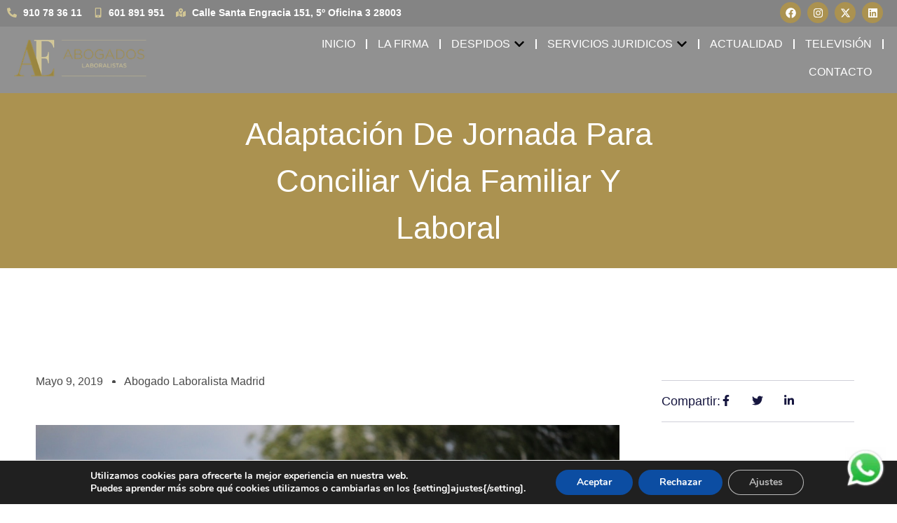

--- FILE ---
content_type: text/html; charset=UTF-8
request_url: https://ae-abogados.es/adaptacion-jornada-conciliar-vida-familiar-laboral/
body_size: 25322
content:
<!doctype html>
<html lang="es">
<head>
	<meta charset="UTF-8">
	<meta name="viewport" content="width=device-width, initial-scale=1">
	<link rel="profile" href="https://gmpg.org/xfn/11">
	<meta name='robots' content='index, follow, max-image-preview:large, max-snippet:-1, max-video-preview:-1' />
	<style>img:is([sizes="auto" i], [sizes^="auto," i]) { contain-intrinsic-size: 3000px 1500px }</style>
	
	<!-- This site is optimized with the Yoast SEO plugin v25.3 - https://yoast.com/wordpress/plugins/seo/ -->
	<title>Adaptación de Jornada para Conciliar Vida Familiar y Laboral</title>
	<meta name="description" content="La Ley Contempla que los Trabajadores puedan Atender al Cuidado de sus Hijos Adaptando su Horario de Trabajo, Sin Reducir su Jornada y Sin Asumir una Bajada de Salario." />
	<link rel="canonical" href="https://ae-abogados.es/adaptacion-jornada-conciliar-vida-familiar-laboral/" />
	<meta property="og:locale" content="es_ES" />
	<meta property="og:type" content="article" />
	<meta property="og:title" content="Adaptación de Jornada para Conciliar Vida Familiar y Laboral" />
	<meta property="og:description" content="La Ley Contempla que los Trabajadores puedan Atender al Cuidado de sus Hijos Adaptando su Horario de Trabajo, Sin Reducir su Jornada y Sin Asumir una Bajada de Salario." />
	<meta property="og:url" content="https://ae-abogados.es/adaptacion-jornada-conciliar-vida-familiar-laboral/" />
	<meta property="og:site_name" content="Abogados Laboralistas Madrid - AE Abogados" />
	<meta property="article:published_time" content="2019-05-09T08:00:48+00:00" />
	<meta property="article:modified_time" content="2025-06-25T07:41:36+00:00" />
	<meta property="og:image" content="https://ae-abogados.es/wp-content/uploads/2019/05/adaptacion-jornada-conciliacion-2.jpg" />
	<meta property="og:image:width" content="1200" />
	<meta property="og:image:height" content="800" />
	<meta property="og:image:type" content="image/jpeg" />
	<meta name="author" content="Abogado Laboralista Madrid" />
	<meta name="twitter:card" content="summary_large_image" />
	<meta name="twitter:label1" content="Escrito por" />
	<meta name="twitter:data1" content="Abogado Laboralista Madrid" />
	<meta name="twitter:label2" content="Tiempo de lectura" />
	<meta name="twitter:data2" content="4 minutos" />
	<script type="application/ld+json" class="yoast-schema-graph">{"@context":"https://schema.org","@graph":[{"@type":"Article","@id":"https://ae-abogados.es/adaptacion-jornada-conciliar-vida-familiar-laboral/#article","isPartOf":{"@id":"https://ae-abogados.es/adaptacion-jornada-conciliar-vida-familiar-laboral/"},"author":{"name":"Abogado Laboralista Madrid","@id":"https://ae-abogados.es/#/schema/person/322b24553703cfcea007fee5c872fb3c"},"headline":"Adaptación de jornada para conciliar vida familiar y laboral","datePublished":"2019-05-09T08:00:48+00:00","dateModified":"2025-06-25T07:41:36+00:00","mainEntityOfPage":{"@id":"https://ae-abogados.es/adaptacion-jornada-conciliar-vida-familiar-laboral/"},"wordCount":756,"commentCount":0,"publisher":{"@id":"https://ae-abogados.es/#organization"},"image":{"@id":"https://ae-abogados.es/adaptacion-jornada-conciliar-vida-familiar-laboral/#primaryimage"},"thumbnailUrl":"https://ae-abogados.es/wp-content/uploads/2019/05/adaptacion-jornada-conciliacion-2.jpg","articleSection":["Varios Abogado Laboralista Madrid"],"inLanguage":"es","potentialAction":[{"@type":"CommentAction","name":"Comment","target":["https://ae-abogados.es/adaptacion-jornada-conciliar-vida-familiar-laboral/#respond"]}]},{"@type":"WebPage","@id":"https://ae-abogados.es/adaptacion-jornada-conciliar-vida-familiar-laboral/","url":"https://ae-abogados.es/adaptacion-jornada-conciliar-vida-familiar-laboral/","name":"Adaptación de Jornada para Conciliar Vida Familiar y Laboral","isPartOf":{"@id":"https://ae-abogados.es/#website"},"primaryImageOfPage":{"@id":"https://ae-abogados.es/adaptacion-jornada-conciliar-vida-familiar-laboral/#primaryimage"},"image":{"@id":"https://ae-abogados.es/adaptacion-jornada-conciliar-vida-familiar-laboral/#primaryimage"},"thumbnailUrl":"https://ae-abogados.es/wp-content/uploads/2019/05/adaptacion-jornada-conciliacion-2.jpg","datePublished":"2019-05-09T08:00:48+00:00","dateModified":"2025-06-25T07:41:36+00:00","description":"La Ley Contempla que los Trabajadores puedan Atender al Cuidado de sus Hijos Adaptando su Horario de Trabajo, Sin Reducir su Jornada y Sin Asumir una Bajada de Salario.","breadcrumb":{"@id":"https://ae-abogados.es/adaptacion-jornada-conciliar-vida-familiar-laboral/#breadcrumb"},"inLanguage":"es","potentialAction":[{"@type":"ReadAction","target":["https://ae-abogados.es/adaptacion-jornada-conciliar-vida-familiar-laboral/"]}]},{"@type":"ImageObject","inLanguage":"es","@id":"https://ae-abogados.es/adaptacion-jornada-conciliar-vida-familiar-laboral/#primaryimage","url":"https://ae-abogados.es/wp-content/uploads/2019/05/adaptacion-jornada-conciliacion-2.jpg","contentUrl":"https://ae-abogados.es/wp-content/uploads/2019/05/adaptacion-jornada-conciliacion-2.jpg","width":1200,"height":800},{"@type":"BreadcrumbList","@id":"https://ae-abogados.es/adaptacion-jornada-conciliar-vida-familiar-laboral/#breadcrumb","itemListElement":[{"@type":"ListItem","position":1,"name":"Portada","item":"https://ae-abogados.es/"},{"@type":"ListItem","position":2,"name":"ACTUALIDAD","item":"https://ae-abogados.es/blog-abogado-laboralista-madrid/"},{"@type":"ListItem","position":3,"name":"Adaptación de jornada para conciliar vida familiar y laboral"}]},{"@type":"WebSite","@id":"https://ae-abogados.es/#website","url":"https://ae-abogados.es/","name":"Abogados Laboralistas Madrid - AE Abogados","description":"","publisher":{"@id":"https://ae-abogados.es/#organization"},"potentialAction":[{"@type":"SearchAction","target":{"@type":"EntryPoint","urlTemplate":"https://ae-abogados.es/?s={search_term_string}"},"query-input":{"@type":"PropertyValueSpecification","valueRequired":true,"valueName":"search_term_string"}}],"inLanguage":"es"},{"@type":"Organization","@id":"https://ae-abogados.es/#organization","name":"Abogados Laboralistas Madrid - AE Abogados","url":"https://ae-abogados.es/","logo":{"@type":"ImageObject","inLanguage":"es","@id":"https://ae-abogados.es/#/schema/logo/image/","url":"https://ae-abogados.es/wp-content/uploads/2025/05/abogado-laboralista-madrid-logo-1.webp","contentUrl":"https://ae-abogados.es/wp-content/uploads/2025/05/abogado-laboralista-madrid-logo-1.webp","width":250,"height":71,"caption":"Abogados Laboralistas Madrid - AE Abogados"},"image":{"@id":"https://ae-abogados.es/#/schema/logo/image/"}},{"@type":"Person","@id":"https://ae-abogados.es/#/schema/person/322b24553703cfcea007fee5c872fb3c","name":"Abogado Laboralista Madrid"}]}</script>
	<!-- / Yoast SEO plugin. -->


<link rel='dns-prefetch' href='//fonts.googleapis.com' />
<link rel="alternate" type="application/rss+xml" title="Abogados Laboralistas Madrid - AE Abogados &raquo; Feed" href="https://ae-abogados.es/feed/" />
<link rel="alternate" type="application/rss+xml" title="Abogados Laboralistas Madrid - AE Abogados &raquo; Feed de los comentarios" href="https://ae-abogados.es/comments/feed/" />
<link rel="alternate" type="application/rss+xml" title="Abogados Laboralistas Madrid - AE Abogados &raquo; Comentario Adaptación de jornada para conciliar vida familiar y laboral del feed" href="https://ae-abogados.es/adaptacion-jornada-conciliar-vida-familiar-laboral/feed/" />
<script>
window._wpemojiSettings = {"baseUrl":"https:\/\/s.w.org\/images\/core\/emoji\/16.0.1\/72x72\/","ext":".png","svgUrl":"https:\/\/s.w.org\/images\/core\/emoji\/16.0.1\/svg\/","svgExt":".svg","source":{"concatemoji":"https:\/\/ae-abogados.es\/wp-includes\/js\/wp-emoji-release.min.js?ver=ce03b634e54a52475d2ed3a38562378b"}};
/*! This file is auto-generated */
!function(s,n){var o,i,e;function c(e){try{var t={supportTests:e,timestamp:(new Date).valueOf()};sessionStorage.setItem(o,JSON.stringify(t))}catch(e){}}function p(e,t,n){e.clearRect(0,0,e.canvas.width,e.canvas.height),e.fillText(t,0,0);var t=new Uint32Array(e.getImageData(0,0,e.canvas.width,e.canvas.height).data),a=(e.clearRect(0,0,e.canvas.width,e.canvas.height),e.fillText(n,0,0),new Uint32Array(e.getImageData(0,0,e.canvas.width,e.canvas.height).data));return t.every(function(e,t){return e===a[t]})}function u(e,t){e.clearRect(0,0,e.canvas.width,e.canvas.height),e.fillText(t,0,0);for(var n=e.getImageData(16,16,1,1),a=0;a<n.data.length;a++)if(0!==n.data[a])return!1;return!0}function f(e,t,n,a){switch(t){case"flag":return n(e,"\ud83c\udff3\ufe0f\u200d\u26a7\ufe0f","\ud83c\udff3\ufe0f\u200b\u26a7\ufe0f")?!1:!n(e,"\ud83c\udde8\ud83c\uddf6","\ud83c\udde8\u200b\ud83c\uddf6")&&!n(e,"\ud83c\udff4\udb40\udc67\udb40\udc62\udb40\udc65\udb40\udc6e\udb40\udc67\udb40\udc7f","\ud83c\udff4\u200b\udb40\udc67\u200b\udb40\udc62\u200b\udb40\udc65\u200b\udb40\udc6e\u200b\udb40\udc67\u200b\udb40\udc7f");case"emoji":return!a(e,"\ud83e\udedf")}return!1}function g(e,t,n,a){var r="undefined"!=typeof WorkerGlobalScope&&self instanceof WorkerGlobalScope?new OffscreenCanvas(300,150):s.createElement("canvas"),o=r.getContext("2d",{willReadFrequently:!0}),i=(o.textBaseline="top",o.font="600 32px Arial",{});return e.forEach(function(e){i[e]=t(o,e,n,a)}),i}function t(e){var t=s.createElement("script");t.src=e,t.defer=!0,s.head.appendChild(t)}"undefined"!=typeof Promise&&(o="wpEmojiSettingsSupports",i=["flag","emoji"],n.supports={everything:!0,everythingExceptFlag:!0},e=new Promise(function(e){s.addEventListener("DOMContentLoaded",e,{once:!0})}),new Promise(function(t){var n=function(){try{var e=JSON.parse(sessionStorage.getItem(o));if("object"==typeof e&&"number"==typeof e.timestamp&&(new Date).valueOf()<e.timestamp+604800&&"object"==typeof e.supportTests)return e.supportTests}catch(e){}return null}();if(!n){if("undefined"!=typeof Worker&&"undefined"!=typeof OffscreenCanvas&&"undefined"!=typeof URL&&URL.createObjectURL&&"undefined"!=typeof Blob)try{var e="postMessage("+g.toString()+"("+[JSON.stringify(i),f.toString(),p.toString(),u.toString()].join(",")+"));",a=new Blob([e],{type:"text/javascript"}),r=new Worker(URL.createObjectURL(a),{name:"wpTestEmojiSupports"});return void(r.onmessage=function(e){c(n=e.data),r.terminate(),t(n)})}catch(e){}c(n=g(i,f,p,u))}t(n)}).then(function(e){for(var t in e)n.supports[t]=e[t],n.supports.everything=n.supports.everything&&n.supports[t],"flag"!==t&&(n.supports.everythingExceptFlag=n.supports.everythingExceptFlag&&n.supports[t]);n.supports.everythingExceptFlag=n.supports.everythingExceptFlag&&!n.supports.flag,n.DOMReady=!1,n.readyCallback=function(){n.DOMReady=!0}}).then(function(){return e}).then(function(){var e;n.supports.everything||(n.readyCallback(),(e=n.source||{}).concatemoji?t(e.concatemoji):e.wpemoji&&e.twemoji&&(t(e.twemoji),t(e.wpemoji)))}))}((window,document),window._wpemojiSettings);
</script>
<style id='wp-emoji-styles-inline-css'>

	img.wp-smiley, img.emoji {
		display: inline !important;
		border: none !important;
		box-shadow: none !important;
		height: 1em !important;
		width: 1em !important;
		margin: 0 0.07em !important;
		vertical-align: -0.1em !important;
		background: none !important;
		padding: 0 !important;
	}
</style>
<link rel='stylesheet' id='wp-block-library-css' href='https://ae-abogados.es/wp-includes/css/dist/block-library/style.min.css?ver=ce03b634e54a52475d2ed3a38562378b' media='all' />
<style id='global-styles-inline-css'>
:root{--wp--preset--aspect-ratio--square: 1;--wp--preset--aspect-ratio--4-3: 4/3;--wp--preset--aspect-ratio--3-4: 3/4;--wp--preset--aspect-ratio--3-2: 3/2;--wp--preset--aspect-ratio--2-3: 2/3;--wp--preset--aspect-ratio--16-9: 16/9;--wp--preset--aspect-ratio--9-16: 9/16;--wp--preset--color--black: #000000;--wp--preset--color--cyan-bluish-gray: #abb8c3;--wp--preset--color--white: #ffffff;--wp--preset--color--pale-pink: #f78da7;--wp--preset--color--vivid-red: #cf2e2e;--wp--preset--color--luminous-vivid-orange: #ff6900;--wp--preset--color--luminous-vivid-amber: #fcb900;--wp--preset--color--light-green-cyan: #7bdcb5;--wp--preset--color--vivid-green-cyan: #00d084;--wp--preset--color--pale-cyan-blue: #8ed1fc;--wp--preset--color--vivid-cyan-blue: #0693e3;--wp--preset--color--vivid-purple: #9b51e0;--wp--preset--gradient--vivid-cyan-blue-to-vivid-purple: linear-gradient(135deg,rgba(6,147,227,1) 0%,rgb(155,81,224) 100%);--wp--preset--gradient--light-green-cyan-to-vivid-green-cyan: linear-gradient(135deg,rgb(122,220,180) 0%,rgb(0,208,130) 100%);--wp--preset--gradient--luminous-vivid-amber-to-luminous-vivid-orange: linear-gradient(135deg,rgba(252,185,0,1) 0%,rgba(255,105,0,1) 100%);--wp--preset--gradient--luminous-vivid-orange-to-vivid-red: linear-gradient(135deg,rgba(255,105,0,1) 0%,rgb(207,46,46) 100%);--wp--preset--gradient--very-light-gray-to-cyan-bluish-gray: linear-gradient(135deg,rgb(238,238,238) 0%,rgb(169,184,195) 100%);--wp--preset--gradient--cool-to-warm-spectrum: linear-gradient(135deg,rgb(74,234,220) 0%,rgb(151,120,209) 20%,rgb(207,42,186) 40%,rgb(238,44,130) 60%,rgb(251,105,98) 80%,rgb(254,248,76) 100%);--wp--preset--gradient--blush-light-purple: linear-gradient(135deg,rgb(255,206,236) 0%,rgb(152,150,240) 100%);--wp--preset--gradient--blush-bordeaux: linear-gradient(135deg,rgb(254,205,165) 0%,rgb(254,45,45) 50%,rgb(107,0,62) 100%);--wp--preset--gradient--luminous-dusk: linear-gradient(135deg,rgb(255,203,112) 0%,rgb(199,81,192) 50%,rgb(65,88,208) 100%);--wp--preset--gradient--pale-ocean: linear-gradient(135deg,rgb(255,245,203) 0%,rgb(182,227,212) 50%,rgb(51,167,181) 100%);--wp--preset--gradient--electric-grass: linear-gradient(135deg,rgb(202,248,128) 0%,rgb(113,206,126) 100%);--wp--preset--gradient--midnight: linear-gradient(135deg,rgb(2,3,129) 0%,rgb(40,116,252) 100%);--wp--preset--font-size--small: 13px;--wp--preset--font-size--medium: 20px;--wp--preset--font-size--large: 36px;--wp--preset--font-size--x-large: 42px;--wp--preset--spacing--20: 0.44rem;--wp--preset--spacing--30: 0.67rem;--wp--preset--spacing--40: 1rem;--wp--preset--spacing--50: 1.5rem;--wp--preset--spacing--60: 2.25rem;--wp--preset--spacing--70: 3.38rem;--wp--preset--spacing--80: 5.06rem;--wp--preset--shadow--natural: 6px 6px 9px rgba(0, 0, 0, 0.2);--wp--preset--shadow--deep: 12px 12px 50px rgba(0, 0, 0, 0.4);--wp--preset--shadow--sharp: 6px 6px 0px rgba(0, 0, 0, 0.2);--wp--preset--shadow--outlined: 6px 6px 0px -3px rgba(255, 255, 255, 1), 6px 6px rgba(0, 0, 0, 1);--wp--preset--shadow--crisp: 6px 6px 0px rgba(0, 0, 0, 1);}:root { --wp--style--global--content-size: 800px;--wp--style--global--wide-size: 1200px; }:where(body) { margin: 0; }.wp-site-blocks > .alignleft { float: left; margin-right: 2em; }.wp-site-blocks > .alignright { float: right; margin-left: 2em; }.wp-site-blocks > .aligncenter { justify-content: center; margin-left: auto; margin-right: auto; }:where(.wp-site-blocks) > * { margin-block-start: 24px; margin-block-end: 0; }:where(.wp-site-blocks) > :first-child { margin-block-start: 0; }:where(.wp-site-blocks) > :last-child { margin-block-end: 0; }:root { --wp--style--block-gap: 24px; }:root :where(.is-layout-flow) > :first-child{margin-block-start: 0;}:root :where(.is-layout-flow) > :last-child{margin-block-end: 0;}:root :where(.is-layout-flow) > *{margin-block-start: 24px;margin-block-end: 0;}:root :where(.is-layout-constrained) > :first-child{margin-block-start: 0;}:root :where(.is-layout-constrained) > :last-child{margin-block-end: 0;}:root :where(.is-layout-constrained) > *{margin-block-start: 24px;margin-block-end: 0;}:root :where(.is-layout-flex){gap: 24px;}:root :where(.is-layout-grid){gap: 24px;}.is-layout-flow > .alignleft{float: left;margin-inline-start: 0;margin-inline-end: 2em;}.is-layout-flow > .alignright{float: right;margin-inline-start: 2em;margin-inline-end: 0;}.is-layout-flow > .aligncenter{margin-left: auto !important;margin-right: auto !important;}.is-layout-constrained > .alignleft{float: left;margin-inline-start: 0;margin-inline-end: 2em;}.is-layout-constrained > .alignright{float: right;margin-inline-start: 2em;margin-inline-end: 0;}.is-layout-constrained > .aligncenter{margin-left: auto !important;margin-right: auto !important;}.is-layout-constrained > :where(:not(.alignleft):not(.alignright):not(.alignfull)){max-width: var(--wp--style--global--content-size);margin-left: auto !important;margin-right: auto !important;}.is-layout-constrained > .alignwide{max-width: var(--wp--style--global--wide-size);}body .is-layout-flex{display: flex;}.is-layout-flex{flex-wrap: wrap;align-items: center;}.is-layout-flex > :is(*, div){margin: 0;}body .is-layout-grid{display: grid;}.is-layout-grid > :is(*, div){margin: 0;}body{padding-top: 0px;padding-right: 0px;padding-bottom: 0px;padding-left: 0px;}a:where(:not(.wp-element-button)){text-decoration: underline;}:root :where(.wp-element-button, .wp-block-button__link){background-color: #32373c;border-width: 0;color: #fff;font-family: inherit;font-size: inherit;line-height: inherit;padding: calc(0.667em + 2px) calc(1.333em + 2px);text-decoration: none;}.has-black-color{color: var(--wp--preset--color--black) !important;}.has-cyan-bluish-gray-color{color: var(--wp--preset--color--cyan-bluish-gray) !important;}.has-white-color{color: var(--wp--preset--color--white) !important;}.has-pale-pink-color{color: var(--wp--preset--color--pale-pink) !important;}.has-vivid-red-color{color: var(--wp--preset--color--vivid-red) !important;}.has-luminous-vivid-orange-color{color: var(--wp--preset--color--luminous-vivid-orange) !important;}.has-luminous-vivid-amber-color{color: var(--wp--preset--color--luminous-vivid-amber) !important;}.has-light-green-cyan-color{color: var(--wp--preset--color--light-green-cyan) !important;}.has-vivid-green-cyan-color{color: var(--wp--preset--color--vivid-green-cyan) !important;}.has-pale-cyan-blue-color{color: var(--wp--preset--color--pale-cyan-blue) !important;}.has-vivid-cyan-blue-color{color: var(--wp--preset--color--vivid-cyan-blue) !important;}.has-vivid-purple-color{color: var(--wp--preset--color--vivid-purple) !important;}.has-black-background-color{background-color: var(--wp--preset--color--black) !important;}.has-cyan-bluish-gray-background-color{background-color: var(--wp--preset--color--cyan-bluish-gray) !important;}.has-white-background-color{background-color: var(--wp--preset--color--white) !important;}.has-pale-pink-background-color{background-color: var(--wp--preset--color--pale-pink) !important;}.has-vivid-red-background-color{background-color: var(--wp--preset--color--vivid-red) !important;}.has-luminous-vivid-orange-background-color{background-color: var(--wp--preset--color--luminous-vivid-orange) !important;}.has-luminous-vivid-amber-background-color{background-color: var(--wp--preset--color--luminous-vivid-amber) !important;}.has-light-green-cyan-background-color{background-color: var(--wp--preset--color--light-green-cyan) !important;}.has-vivid-green-cyan-background-color{background-color: var(--wp--preset--color--vivid-green-cyan) !important;}.has-pale-cyan-blue-background-color{background-color: var(--wp--preset--color--pale-cyan-blue) !important;}.has-vivid-cyan-blue-background-color{background-color: var(--wp--preset--color--vivid-cyan-blue) !important;}.has-vivid-purple-background-color{background-color: var(--wp--preset--color--vivid-purple) !important;}.has-black-border-color{border-color: var(--wp--preset--color--black) !important;}.has-cyan-bluish-gray-border-color{border-color: var(--wp--preset--color--cyan-bluish-gray) !important;}.has-white-border-color{border-color: var(--wp--preset--color--white) !important;}.has-pale-pink-border-color{border-color: var(--wp--preset--color--pale-pink) !important;}.has-vivid-red-border-color{border-color: var(--wp--preset--color--vivid-red) !important;}.has-luminous-vivid-orange-border-color{border-color: var(--wp--preset--color--luminous-vivid-orange) !important;}.has-luminous-vivid-amber-border-color{border-color: var(--wp--preset--color--luminous-vivid-amber) !important;}.has-light-green-cyan-border-color{border-color: var(--wp--preset--color--light-green-cyan) !important;}.has-vivid-green-cyan-border-color{border-color: var(--wp--preset--color--vivid-green-cyan) !important;}.has-pale-cyan-blue-border-color{border-color: var(--wp--preset--color--pale-cyan-blue) !important;}.has-vivid-cyan-blue-border-color{border-color: var(--wp--preset--color--vivid-cyan-blue) !important;}.has-vivid-purple-border-color{border-color: var(--wp--preset--color--vivid-purple) !important;}.has-vivid-cyan-blue-to-vivid-purple-gradient-background{background: var(--wp--preset--gradient--vivid-cyan-blue-to-vivid-purple) !important;}.has-light-green-cyan-to-vivid-green-cyan-gradient-background{background: var(--wp--preset--gradient--light-green-cyan-to-vivid-green-cyan) !important;}.has-luminous-vivid-amber-to-luminous-vivid-orange-gradient-background{background: var(--wp--preset--gradient--luminous-vivid-amber-to-luminous-vivid-orange) !important;}.has-luminous-vivid-orange-to-vivid-red-gradient-background{background: var(--wp--preset--gradient--luminous-vivid-orange-to-vivid-red) !important;}.has-very-light-gray-to-cyan-bluish-gray-gradient-background{background: var(--wp--preset--gradient--very-light-gray-to-cyan-bluish-gray) !important;}.has-cool-to-warm-spectrum-gradient-background{background: var(--wp--preset--gradient--cool-to-warm-spectrum) !important;}.has-blush-light-purple-gradient-background{background: var(--wp--preset--gradient--blush-light-purple) !important;}.has-blush-bordeaux-gradient-background{background: var(--wp--preset--gradient--blush-bordeaux) !important;}.has-luminous-dusk-gradient-background{background: var(--wp--preset--gradient--luminous-dusk) !important;}.has-pale-ocean-gradient-background{background: var(--wp--preset--gradient--pale-ocean) !important;}.has-electric-grass-gradient-background{background: var(--wp--preset--gradient--electric-grass) !important;}.has-midnight-gradient-background{background: var(--wp--preset--gradient--midnight) !important;}.has-small-font-size{font-size: var(--wp--preset--font-size--small) !important;}.has-medium-font-size{font-size: var(--wp--preset--font-size--medium) !important;}.has-large-font-size{font-size: var(--wp--preset--font-size--large) !important;}.has-x-large-font-size{font-size: var(--wp--preset--font-size--x-large) !important;}
:root :where(.wp-block-pullquote){font-size: 1.5em;line-height: 1.6;}
</style>
<link rel='stylesheet' id='playfair-display-css' href='https://fonts.googleapis.com/css2?family=Playfair+Display:ital,wght@0,400;0,500;0,700;1,400;1,700&#038;display=swap' media='all' />
<link rel='stylesheet' id='hello-elementor-css' href='https://ae-abogados.es/wp-content/themes/hello-elementor/style.min.css?ver=3.4.3' media='all' />
<link rel='stylesheet' id='hello-elementor-theme-style-css' href='https://ae-abogados.es/wp-content/themes/hello-elementor/theme.min.css?ver=3.4.3' media='all' />
<link rel='stylesheet' id='hello-elementor-header-footer-css' href='https://ae-abogados.es/wp-content/themes/hello-elementor/header-footer.min.css?ver=3.4.3' media='all' />
<link rel='stylesheet' id='elementor-frontend-css' href='https://ae-abogados.es/wp-content/uploads/elementor/css/custom-frontend.min.css?ver=1764745015' media='all' />
<link rel='stylesheet' id='elementor-post-5-css' href='https://ae-abogados.es/wp-content/uploads/elementor/css/post-5.css?ver=1764745016' media='all' />
<link rel='stylesheet' id='widget-icon-list-css' href='https://ae-abogados.es/wp-content/uploads/elementor/css/custom-widget-icon-list.min.css?ver=1764745015' media='all' />
<link rel='stylesheet' id='widget-social-icons-css' href='https://ae-abogados.es/wp-content/plugins/elementor/assets/css/widget-social-icons.min.css?ver=3.29.1' media='all' />
<link rel='stylesheet' id='e-apple-webkit-css' href='https://ae-abogados.es/wp-content/uploads/elementor/css/custom-apple-webkit.min.css?ver=1764745015' media='all' />
<link rel='stylesheet' id='widget-image-css' href='https://ae-abogados.es/wp-content/plugins/elementor/assets/css/widget-image.min.css?ver=3.29.1' media='all' />
<link rel='stylesheet' id='widget-heading-css' href='https://ae-abogados.es/wp-content/plugins/elementor/assets/css/widget-heading.min.css?ver=3.29.1' media='all' />
<link rel='stylesheet' id='widget-mega-menu-css' href='https://ae-abogados.es/wp-content/uploads/elementor/css/custom-pro-widget-mega-menu.min.css?ver=1764745015' media='all' />
<link rel='stylesheet' id='e-sticky-css' href='https://ae-abogados.es/wp-content/plugins/elementor-pro/assets/css/modules/sticky.min.css?ver=3.29.1' media='all' />
<link rel='stylesheet' id='e-motion-fx-css' href='https://ae-abogados.es/wp-content/plugins/elementor-pro/assets/css/modules/motion-fx.min.css?ver=3.29.1' media='all' />
<link rel='stylesheet' id='widget-nav-menu-css' href='https://ae-abogados.es/wp-content/uploads/elementor/css/custom-pro-widget-nav-menu.min.css?ver=1764745015' media='all' />
<link rel='stylesheet' id='widget-post-info-css' href='https://ae-abogados.es/wp-content/plugins/elementor-pro/assets/css/widget-post-info.min.css?ver=3.29.1' media='all' />
<link rel='stylesheet' id='widget-posts-css' href='https://ae-abogados.es/wp-content/plugins/elementor-pro/assets/css/widget-posts.min.css?ver=3.29.1' media='all' />
<link rel='stylesheet' id='widget-post-navigation-css' href='https://ae-abogados.es/wp-content/plugins/elementor-pro/assets/css/widget-post-navigation.min.css?ver=3.29.1' media='all' />
<link rel='stylesheet' id='elementor-post-166-css' href='https://ae-abogados.es/wp-content/uploads/elementor/css/post-166.css?ver=1764745016' media='all' />
<link rel='stylesheet' id='elementor-post-276-css' href='https://ae-abogados.es/wp-content/uploads/elementor/css/post-276.css?ver=1764745016' media='all' />
<link rel='stylesheet' id='elementor-post-26004-css' href='https://ae-abogados.es/wp-content/uploads/elementor/css/post-26004.css?ver=1764745268' media='all' />
<link rel='stylesheet' id='moove_gdpr_frontend-css' href='https://ae-abogados.es/wp-content/plugins/gdpr-cookie-compliance/dist/styles/gdpr-main.css?ver=5.0.7' media='all' />
<style id='moove_gdpr_frontend-inline-css'>
#moove_gdpr_cookie_modal,#moove_gdpr_cookie_info_bar,.gdpr_cookie_settings_shortcode_content{font-family:&#039;Nunito&#039;,sans-serif}#moove_gdpr_save_popup_settings_button{background-color:#373737;color:#fff}#moove_gdpr_save_popup_settings_button:hover{background-color:#000}#moove_gdpr_cookie_info_bar .moove-gdpr-info-bar-container .moove-gdpr-info-bar-content a.mgbutton,#moove_gdpr_cookie_info_bar .moove-gdpr-info-bar-container .moove-gdpr-info-bar-content button.mgbutton{background-color:#0C4DA2}#moove_gdpr_cookie_modal .moove-gdpr-modal-content .moove-gdpr-modal-footer-content .moove-gdpr-button-holder a.mgbutton,#moove_gdpr_cookie_modal .moove-gdpr-modal-content .moove-gdpr-modal-footer-content .moove-gdpr-button-holder button.mgbutton,.gdpr_cookie_settings_shortcode_content .gdpr-shr-button.button-green{background-color:#0C4DA2;border-color:#0C4DA2}#moove_gdpr_cookie_modal .moove-gdpr-modal-content .moove-gdpr-modal-footer-content .moove-gdpr-button-holder a.mgbutton:hover,#moove_gdpr_cookie_modal .moove-gdpr-modal-content .moove-gdpr-modal-footer-content .moove-gdpr-button-holder button.mgbutton:hover,.gdpr_cookie_settings_shortcode_content .gdpr-shr-button.button-green:hover{background-color:#fff;color:#0C4DA2}#moove_gdpr_cookie_modal .moove-gdpr-modal-content .moove-gdpr-modal-close i,#moove_gdpr_cookie_modal .moove-gdpr-modal-content .moove-gdpr-modal-close span.gdpr-icon{background-color:#0C4DA2;border:1px solid #0C4DA2}#moove_gdpr_cookie_info_bar span.change-settings-button.focus-g,#moove_gdpr_cookie_info_bar span.change-settings-button:focus,#moove_gdpr_cookie_info_bar button.change-settings-button.focus-g,#moove_gdpr_cookie_info_bar button.change-settings-button:focus{-webkit-box-shadow:0 0 1px 3px #0C4DA2;-moz-box-shadow:0 0 1px 3px #0C4DA2;box-shadow:0 0 1px 3px #0C4DA2}#moove_gdpr_cookie_modal .moove-gdpr-modal-content .moove-gdpr-modal-close i:hover,#moove_gdpr_cookie_modal .moove-gdpr-modal-content .moove-gdpr-modal-close span.gdpr-icon:hover,#moove_gdpr_cookie_info_bar span[data-href]>u.change-settings-button{color:#0C4DA2}#moove_gdpr_cookie_modal .moove-gdpr-modal-content .moove-gdpr-modal-left-content #moove-gdpr-menu li.menu-item-selected a span.gdpr-icon,#moove_gdpr_cookie_modal .moove-gdpr-modal-content .moove-gdpr-modal-left-content #moove-gdpr-menu li.menu-item-selected button span.gdpr-icon{color:inherit}#moove_gdpr_cookie_modal .moove-gdpr-modal-content .moove-gdpr-modal-left-content #moove-gdpr-menu li a span.gdpr-icon,#moove_gdpr_cookie_modal .moove-gdpr-modal-content .moove-gdpr-modal-left-content #moove-gdpr-menu li button span.gdpr-icon{color:inherit}#moove_gdpr_cookie_modal .gdpr-acc-link{line-height:0;font-size:0;color:transparent;position:absolute}#moove_gdpr_cookie_modal .moove-gdpr-modal-content .moove-gdpr-modal-close:hover i,#moove_gdpr_cookie_modal .moove-gdpr-modal-content .moove-gdpr-modal-left-content #moove-gdpr-menu li a,#moove_gdpr_cookie_modal .moove-gdpr-modal-content .moove-gdpr-modal-left-content #moove-gdpr-menu li button,#moove_gdpr_cookie_modal .moove-gdpr-modal-content .moove-gdpr-modal-left-content #moove-gdpr-menu li button i,#moove_gdpr_cookie_modal .moove-gdpr-modal-content .moove-gdpr-modal-left-content #moove-gdpr-menu li a i,#moove_gdpr_cookie_modal .moove-gdpr-modal-content .moove-gdpr-tab-main .moove-gdpr-tab-main-content a:hover,#moove_gdpr_cookie_info_bar.moove-gdpr-dark-scheme .moove-gdpr-info-bar-container .moove-gdpr-info-bar-content a.mgbutton:hover,#moove_gdpr_cookie_info_bar.moove-gdpr-dark-scheme .moove-gdpr-info-bar-container .moove-gdpr-info-bar-content button.mgbutton:hover,#moove_gdpr_cookie_info_bar.moove-gdpr-dark-scheme .moove-gdpr-info-bar-container .moove-gdpr-info-bar-content a:hover,#moove_gdpr_cookie_info_bar.moove-gdpr-dark-scheme .moove-gdpr-info-bar-container .moove-gdpr-info-bar-content button:hover,#moove_gdpr_cookie_info_bar.moove-gdpr-dark-scheme .moove-gdpr-info-bar-container .moove-gdpr-info-bar-content span.change-settings-button:hover,#moove_gdpr_cookie_info_bar.moove-gdpr-dark-scheme .moove-gdpr-info-bar-container .moove-gdpr-info-bar-content button.change-settings-button:hover,#moove_gdpr_cookie_info_bar.moove-gdpr-dark-scheme .moove-gdpr-info-bar-container .moove-gdpr-info-bar-content u.change-settings-button:hover,#moove_gdpr_cookie_info_bar span[data-href]>u.change-settings-button,#moove_gdpr_cookie_info_bar.moove-gdpr-dark-scheme .moove-gdpr-info-bar-container .moove-gdpr-info-bar-content a.mgbutton.focus-g,#moove_gdpr_cookie_info_bar.moove-gdpr-dark-scheme .moove-gdpr-info-bar-container .moove-gdpr-info-bar-content button.mgbutton.focus-g,#moove_gdpr_cookie_info_bar.moove-gdpr-dark-scheme .moove-gdpr-info-bar-container .moove-gdpr-info-bar-content a.focus-g,#moove_gdpr_cookie_info_bar.moove-gdpr-dark-scheme .moove-gdpr-info-bar-container .moove-gdpr-info-bar-content button.focus-g,#moove_gdpr_cookie_info_bar.moove-gdpr-dark-scheme .moove-gdpr-info-bar-container .moove-gdpr-info-bar-content a.mgbutton:focus,#moove_gdpr_cookie_info_bar.moove-gdpr-dark-scheme .moove-gdpr-info-bar-container .moove-gdpr-info-bar-content button.mgbutton:focus,#moove_gdpr_cookie_info_bar.moove-gdpr-dark-scheme .moove-gdpr-info-bar-container .moove-gdpr-info-bar-content a:focus,#moove_gdpr_cookie_info_bar.moove-gdpr-dark-scheme .moove-gdpr-info-bar-container .moove-gdpr-info-bar-content button:focus,#moove_gdpr_cookie_info_bar.moove-gdpr-dark-scheme .moove-gdpr-info-bar-container .moove-gdpr-info-bar-content span.change-settings-button.focus-g,span.change-settings-button:focus,button.change-settings-button.focus-g,button.change-settings-button:focus,#moove_gdpr_cookie_info_bar.moove-gdpr-dark-scheme .moove-gdpr-info-bar-container .moove-gdpr-info-bar-content u.change-settings-button.focus-g,#moove_gdpr_cookie_info_bar.moove-gdpr-dark-scheme .moove-gdpr-info-bar-container .moove-gdpr-info-bar-content u.change-settings-button:focus{color:#0C4DA2}#moove_gdpr_cookie_modal .moove-gdpr-branding.focus-g span,#moove_gdpr_cookie_modal .moove-gdpr-modal-content .moove-gdpr-tab-main a.focus-g{color:#0C4DA2}#moove_gdpr_cookie_modal.gdpr_lightbox-hide{display:none}
</style>
<link rel='stylesheet' id='elementor-gf-local-lato-css' href='http://ae-abogados.es/wp-content/uploads/elementor/google-fonts/css/lato.css?ver=1746663151' media='all' />
<link rel='stylesheet' id='elementor-gf-local-opensans-css' href='http://ae-abogados.es/wp-content/uploads/elementor/google-fonts/css/opensans.css?ver=1746663206' media='all' />
<link rel='stylesheet' id='elementor-gf-local-merriweather-css' href='http://ae-abogados.es/wp-content/uploads/elementor/google-fonts/css/merriweather.css?ver=1750837895' media='all' />
<link rel='stylesheet' id='elementor-gf-local-montserrat-css' href='http://ae-abogados.es/wp-content/uploads/elementor/google-fonts/css/montserrat.css?ver=1746668851' media='all' />
<script src="https://ae-abogados.es/wp-includes/js/jquery/jquery.min.js?ver=3.7.1" id="jquery-core-js"></script>
<script src="https://ae-abogados.es/wp-includes/js/jquery/jquery-migrate.min.js?ver=3.4.1" id="jquery-migrate-js"></script>
<link rel="https://api.w.org/" href="https://ae-abogados.es/wp-json/" /><link rel="alternate" title="JSON" type="application/json" href="https://ae-abogados.es/wp-json/wp/v2/posts/3872" /><link rel="EditURI" type="application/rsd+xml" title="RSD" href="https://ae-abogados.es/xmlrpc.php?rsd" />

<link rel='shortlink' href='https://ae-abogados.es/?p=3872' />
<link rel="alternate" title="oEmbed (JSON)" type="application/json+oembed" href="https://ae-abogados.es/wp-json/oembed/1.0/embed?url=https%3A%2F%2Fae-abogados.es%2Fadaptacion-jornada-conciliar-vida-familiar-laboral%2F" />
<link rel="alternate" title="oEmbed (XML)" type="text/xml+oembed" href="https://ae-abogados.es/wp-json/oembed/1.0/embed?url=https%3A%2F%2Fae-abogados.es%2Fadaptacion-jornada-conciliar-vida-familiar-laboral%2F&#038;format=xml" />
								<script>
					// Define dataLayer and the gtag function.
					window.dataLayer = window.dataLayer || [];
					function gtag(){dataLayer.push(arguments);}

					// Set default consent to 'denied' as a placeholder
					// Determine actual values based on your own requirements
					gtag('consent', 'default', {
						'ad_storage': 'denied',
						'ad_user_data': 'denied',
						'ad_personalization': 'denied',
						'analytics_storage': 'denied',
						'personalization_storage': 'denied',
						'security_storage': 'denied',
						'functionality_storage': 'denied',
						'wait_for_update': '2000'
					});
				</script>

				<!-- Google Tag Manager -->
				<script>(function(w,d,s,l,i){w[l]=w[l]||[];w[l].push({'gtm.start':
				new Date().getTime(),event:'gtm.js'});var f=d.getElementsByTagName(s)[0],
				j=d.createElement(s),dl=l!='dataLayer'?'&l='+l:'';j.async=true;j.src=
				'https://www.googletagmanager.com/gtm.js?id='+i+dl;f.parentNode.insertBefore(j,f);
				})(window,document,'script','dataLayer','GTM-MFRJSQG8');</script>
				<!-- End Google Tag Manager -->
							<meta name="generator" content="Elementor 3.29.1; features: e_font_icon_svg, additional_custom_breakpoints, e_local_google_fonts, e_element_cache; settings: css_print_method-external, google_font-enabled, font_display-swap">
			<style>
				.e-con.e-parent:nth-of-type(n+4):not(.e-lazyloaded):not(.e-no-lazyload),
				.e-con.e-parent:nth-of-type(n+4):not(.e-lazyloaded):not(.e-no-lazyload) * {
					background-image: none !important;
				}
				@media screen and (max-height: 1024px) {
					.e-con.e-parent:nth-of-type(n+3):not(.e-lazyloaded):not(.e-no-lazyload),
					.e-con.e-parent:nth-of-type(n+3):not(.e-lazyloaded):not(.e-no-lazyload) * {
						background-image: none !important;
					}
				}
				@media screen and (max-height: 640px) {
					.e-con.e-parent:nth-of-type(n+2):not(.e-lazyloaded):not(.e-no-lazyload),
					.e-con.e-parent:nth-of-type(n+2):not(.e-lazyloaded):not(.e-no-lazyload) * {
						background-image: none !important;
					}
				}
			</style>
			<link rel="icon" href="https://ae-abogados.es/wp-content/uploads/2025/05/favico-abogado-laboralista-1.webp" sizes="32x32" />
<link rel="icon" href="https://ae-abogados.es/wp-content/uploads/2025/05/favico-abogado-laboralista-1.webp" sizes="192x192" />
<link rel="apple-touch-icon" href="https://ae-abogados.es/wp-content/uploads/2025/05/favico-abogado-laboralista-1.webp" />
<meta name="msapplication-TileImage" content="https://ae-abogados.es/wp-content/uploads/2025/05/favico-abogado-laboralista-1.webp" />
</head>
<body class="wp-singular post-template-default single single-post postid-3872 single-format-standard wp-custom-logo wp-embed-responsive wp-theme-hello-elementor hello-elementor-default elementor-default elementor-template-full-width elementor-kit-5 elementor-page-26004">


<a class="skip-link screen-reader-text" href="#content">Ir al contenido</a>

		<div data-elementor-type="header" data-elementor-id="166" class="elementor elementor-166 elementor-location-header" data-elementor-post-type="elementor_library">
			<div class="elementor-element elementor-element-02c106d e-flex e-con-boxed e-con e-parent" data-id="02c106d" data-element_type="container" data-settings="{&quot;background_background&quot;:&quot;classic&quot;}">
					<div class="e-con-inner">
				<div class="elementor-element elementor-element-2c77d7d elementor-icon-list--layout-inline elementor-mobile-align-center elementor-list-item-link-full_width elementor-widget elementor-widget-icon-list" data-id="2c77d7d" data-element_type="widget" data-widget_type="icon-list.default">
				<div class="elementor-widget-container">
							<ul class="elementor-icon-list-items elementor-inline-items">
							<li class="elementor-icon-list-item elementor-inline-item">
											<a href="tel:+34910783611">

												<span class="elementor-icon-list-icon">
							<svg aria-hidden="true" class="e-font-icon-svg e-fas-phone-alt" viewBox="0 0 512 512" xmlns="http://www.w3.org/2000/svg"><path d="M497.39 361.8l-112-48a24 24 0 0 0-28 6.9l-49.6 60.6A370.66 370.66 0 0 1 130.6 204.11l60.6-49.6a23.94 23.94 0 0 0 6.9-28l-48-112A24.16 24.16 0 0 0 122.6.61l-104 24A24 24 0 0 0 0 48c0 256.5 207.9 464 464 464a24 24 0 0 0 23.4-18.6l24-104a24.29 24.29 0 0 0-14.01-27.6z"></path></svg>						</span>
										<span class="elementor-icon-list-text">910 78 36 11</span>
											</a>
									</li>
								<li class="elementor-icon-list-item elementor-inline-item">
											<a href="tel:+34601891951">

												<span class="elementor-icon-list-icon">
							<svg aria-hidden="true" class="e-font-icon-svg e-fas-mobile-alt" viewBox="0 0 320 512" xmlns="http://www.w3.org/2000/svg"><path d="M272 0H48C21.5 0 0 21.5 0 48v416c0 26.5 21.5 48 48 48h224c26.5 0 48-21.5 48-48V48c0-26.5-21.5-48-48-48zM160 480c-17.7 0-32-14.3-32-32s14.3-32 32-32 32 14.3 32 32-14.3 32-32 32zm112-108c0 6.6-5.4 12-12 12H60c-6.6 0-12-5.4-12-12V60c0-6.6 5.4-12 12-12h200c6.6 0 12 5.4 12 12v312z"></path></svg>						</span>
										<span class="elementor-icon-list-text">601 891 951</span>
											</a>
									</li>
								<li class="elementor-icon-list-item elementor-inline-item">
											<span class="elementor-icon-list-icon">
							<svg aria-hidden="true" class="e-font-icon-svg e-fas-map-marked-alt" viewBox="0 0 576 512" xmlns="http://www.w3.org/2000/svg"><path d="M288 0c-69.59 0-126 56.41-126 126 0 56.26 82.35 158.8 113.9 196.02 6.39 7.54 17.82 7.54 24.2 0C331.65 284.8 414 182.26 414 126 414 56.41 357.59 0 288 0zm0 168c-23.2 0-42-18.8-42-42s18.8-42 42-42 42 18.8 42 42-18.8 42-42 42zM20.12 215.95A32.006 32.006 0 0 0 0 245.66v250.32c0 11.32 11.43 19.06 21.94 14.86L160 448V214.92c-8.84-15.98-16.07-31.54-21.25-46.42L20.12 215.95zM288 359.67c-14.07 0-27.38-6.18-36.51-16.96-19.66-23.2-40.57-49.62-59.49-76.72v182l192 64V266c-18.92 27.09-39.82 53.52-59.49 76.72-9.13 10.77-22.44 16.95-36.51 16.95zm266.06-198.51L416 224v288l139.88-55.95A31.996 31.996 0 0 0 576 426.34V176.02c0-11.32-11.43-19.06-21.94-14.86z"></path></svg>						</span>
										<span class="elementor-icon-list-text">Calle Santa Engracia 151, 5º Oficina 3 28003</span>
									</li>
						</ul>
						</div>
				</div>
				<div class="elementor-element elementor-element-4668585 elementor-widget elementor-widget-shortcode" data-id="4668585" data-element_type="widget" data-widget_type="shortcode.default">
				<div class="elementor-widget-container">
							<div class="elementor-shortcode"></div>
						</div>
				</div>
				<div class="elementor-element elementor-element-612a44e elementor-hidden-mobile elementor-shape-rounded elementor-grid-0 e-grid-align-center elementor-widget elementor-widget-social-icons" data-id="612a44e" data-element_type="widget" data-widget_type="social-icons.default">
				<div class="elementor-widget-container">
							<div class="elementor-social-icons-wrapper elementor-grid" role="list">
							<span class="elementor-grid-item" role="listitem">
					<a class="elementor-icon elementor-social-icon elementor-social-icon-facebook elementor-repeater-item-c19c8ed" href="https://www.facebook.com/aeabogadoslaboralistas" target="_blank">
						<span class="elementor-screen-only">Facebook</span>
						<svg class="e-font-icon-svg e-fab-facebook" viewBox="0 0 512 512" xmlns="http://www.w3.org/2000/svg"><path d="M504 256C504 119 393 8 256 8S8 119 8 256c0 123.78 90.69 226.38 209.25 245V327.69h-63V256h63v-54.64c0-62.15 37-96.48 93.67-96.48 27.14 0 55.52 4.84 55.52 4.84v61h-31.28c-30.8 0-40.41 19.12-40.41 38.73V256h68.78l-11 71.69h-57.78V501C413.31 482.38 504 379.78 504 256z"></path></svg>					</a>
				</span>
							<span class="elementor-grid-item" role="listitem">
					<a class="elementor-icon elementor-social-icon elementor-social-icon-instagram elementor-repeater-item-d8a5c8f" href="https://www.instagram.com/abogados_ae/" target="_blank">
						<span class="elementor-screen-only">Instagram</span>
						<svg class="e-font-icon-svg e-fab-instagram" viewBox="0 0 448 512" xmlns="http://www.w3.org/2000/svg"><path d="M224.1 141c-63.6 0-114.9 51.3-114.9 114.9s51.3 114.9 114.9 114.9S339 319.5 339 255.9 287.7 141 224.1 141zm0 189.6c-41.1 0-74.7-33.5-74.7-74.7s33.5-74.7 74.7-74.7 74.7 33.5 74.7 74.7-33.6 74.7-74.7 74.7zm146.4-194.3c0 14.9-12 26.8-26.8 26.8-14.9 0-26.8-12-26.8-26.8s12-26.8 26.8-26.8 26.8 12 26.8 26.8zm76.1 27.2c-1.7-35.9-9.9-67.7-36.2-93.9-26.2-26.2-58-34.4-93.9-36.2-37-2.1-147.9-2.1-184.9 0-35.8 1.7-67.6 9.9-93.9 36.1s-34.4 58-36.2 93.9c-2.1 37-2.1 147.9 0 184.9 1.7 35.9 9.9 67.7 36.2 93.9s58 34.4 93.9 36.2c37 2.1 147.9 2.1 184.9 0 35.9-1.7 67.7-9.9 93.9-36.2 26.2-26.2 34.4-58 36.2-93.9 2.1-37 2.1-147.8 0-184.8zM398.8 388c-7.8 19.6-22.9 34.7-42.6 42.6-29.5 11.7-99.5 9-132.1 9s-102.7 2.6-132.1-9c-19.6-7.8-34.7-22.9-42.6-42.6-11.7-29.5-9-99.5-9-132.1s-2.6-102.7 9-132.1c7.8-19.6 22.9-34.7 42.6-42.6 29.5-11.7 99.5-9 132.1-9s102.7-2.6 132.1 9c19.6 7.8 34.7 22.9 42.6 42.6 11.7 29.5 9 99.5 9 132.1s2.7 102.7-9 132.1z"></path></svg>					</a>
				</span>
							<span class="elementor-grid-item" role="listitem">
					<a class="elementor-icon elementor-social-icon elementor-social-icon-x-twitter elementor-repeater-item-0b9c9a2" href="https://x.com/abogados_ae" target="_blank">
						<span class="elementor-screen-only">X-twitter</span>
						<svg class="e-font-icon-svg e-fab-x-twitter" viewBox="0 0 512 512" xmlns="http://www.w3.org/2000/svg"><path d="M389.2 48h70.6L305.6 224.2 487 464H345L233.7 318.6 106.5 464H35.8L200.7 275.5 26.8 48H172.4L272.9 180.9 389.2 48zM364.4 421.8h39.1L151.1 88h-42L364.4 421.8z"></path></svg>					</a>
				</span>
							<span class="elementor-grid-item" role="listitem">
					<a class="elementor-icon elementor-social-icon elementor-social-icon-linkedin elementor-repeater-item-82e80a1" href="https://www.linkedin.com/company/a&#038;e-abogados/" target="_blank">
						<span class="elementor-screen-only">Linkedin</span>
						<svg class="e-font-icon-svg e-fab-linkedin" viewBox="0 0 448 512" xmlns="http://www.w3.org/2000/svg"><path d="M416 32H31.9C14.3 32 0 46.5 0 64.3v383.4C0 465.5 14.3 480 31.9 480H416c17.6 0 32-14.5 32-32.3V64.3c0-17.8-14.4-32.3-32-32.3zM135.4 416H69V202.2h66.5V416zm-33.2-243c-21.3 0-38.5-17.3-38.5-38.5S80.9 96 102.2 96c21.2 0 38.5 17.3 38.5 38.5 0 21.3-17.2 38.5-38.5 38.5zm282.1 243h-66.4V312c0-24.8-.5-56.7-34.5-56.7-34.6 0-39.9 27-39.9 54.9V416h-66.4V202.2h63.7v29.2h.9c8.9-16.8 30.6-34.5 62.9-34.5 67.2 0 79.7 44.3 79.7 101.9V416z"></path></svg>					</a>
				</span>
					</div>
						</div>
				</div>
					</div>
				</div>
		<div class="elementor-element elementor-element-7398bdc e-flex e-con-boxed e-con e-child" data-id="7398bdc" data-element_type="container" data-settings="{&quot;background_background&quot;:&quot;classic&quot;,&quot;sticky&quot;:&quot;top&quot;,&quot;background_motion_fx_motion_fx_scrolling&quot;:&quot;yes&quot;,&quot;background_motion_fx_translateY_effect&quot;:&quot;yes&quot;,&quot;background_motion_fx_translateY_affectedRange&quot;:{&quot;unit&quot;:&quot;%&quot;,&quot;size&quot;:&quot;&quot;,&quot;sizes&quot;:{&quot;start&quot;:96,&quot;end&quot;:100}},&quot;background_motion_fx_opacity_effect&quot;:&quot;yes&quot;,&quot;background_motion_fx_opacity_level&quot;:{&quot;unit&quot;:&quot;px&quot;,&quot;size&quot;:3.5,&quot;sizes&quot;:[]},&quot;background_motion_fx_opacity_range&quot;:{&quot;unit&quot;:&quot;%&quot;,&quot;size&quot;:&quot;&quot;,&quot;sizes&quot;:{&quot;start&quot;:95,&quot;end&quot;:100}},&quot;background_motion_fx_translateY_speed&quot;:{&quot;unit&quot;:&quot;px&quot;,&quot;size&quot;:4,&quot;sizes&quot;:[]},&quot;background_motion_fx_opacity_direction&quot;:&quot;out-in&quot;,&quot;background_motion_fx_devices&quot;:[&quot;desktop&quot;,&quot;laptop&quot;,&quot;tablet&quot;,&quot;mobile&quot;],&quot;sticky_on&quot;:[&quot;desktop&quot;,&quot;laptop&quot;,&quot;tablet&quot;,&quot;mobile&quot;],&quot;sticky_offset&quot;:0,&quot;sticky_effects_offset&quot;:0,&quot;sticky_anchor_link_offset&quot;:0}">
					<div class="e-con-inner">
		<div class="elementor-element elementor-element-6adebee e-con-full e-flex e-con e-child" data-id="6adebee" data-element_type="container">
				<div class="elementor-element elementor-element-6dac66c elementor-widget-mobile__width-initial elementor-widget__width-initial elementor-widget elementor-widget-image" data-id="6dac66c" data-element_type="widget" data-widget_type="image.default">
				<div class="elementor-widget-container">
																<a href="https://ae-abogados.es">
							<img width="250" height="71" src="https://ae-abogados.es/wp-content/uploads/2025/05/abogado-laboralista-madrid-logo-1.png" class="attachment-full size-full wp-image-129" alt="" />								</a>
															</div>
				</div>
				</div>
		<div class="elementor-element elementor-element-7275f1d e-con-full e-flex e-con e-child" data-id="7275f1d" data-element_type="container">
		<div class="elementor-element elementor-element-986f419 e-con-full e-flex e-con e-child" data-id="986f419" data-element_type="container">
				</div>
				<div class="elementor-element elementor-element-ebf341c e-n-menu-mobile e-full_width e-n-menu-layout-horizontal elementor-widget elementor-widget-n-menu" data-id="ebf341c" data-element_type="widget" data-settings="{&quot;menu_items&quot;:[{&quot;item_title&quot;:&quot;INICIO&quot;,&quot;_id&quot;:&quot;4fd7abe&quot;,&quot;__dynamic__&quot;:{&quot;item_link&quot;:&quot;[elementor-tag id=\&quot;2ac8abd\&quot; name=\&quot;site-url\&quot; settings=\&quot;%7B%7D\&quot;]&quot;},&quot;item_link&quot;:{&quot;url&quot;:&quot;https:\/\/ae-abogados.es&quot;,&quot;is_external&quot;:&quot;&quot;,&quot;nofollow&quot;:&quot;&quot;,&quot;custom_attributes&quot;:&quot;&quot;},&quot;item_dropdown_content&quot;:&quot;no&quot;,&quot;item_icon&quot;:{&quot;value&quot;:&quot;&quot;,&quot;library&quot;:&quot;&quot;},&quot;item_icon_active&quot;:null,&quot;element_id&quot;:&quot;&quot;},{&quot;item_title&quot;:&quot;LA FIRMA&quot;,&quot;_id&quot;:&quot;bbbdb58&quot;,&quot;__dynamic__&quot;:{&quot;item_link&quot;:&quot;[elementor-tag id=\&quot;61c3953\&quot; name=\&quot;internal-url\&quot; settings=\&quot;%7B%22type%22%3A%22post%22%2C%22post_id%22%3A%2214%22%7D\&quot;]&quot;},&quot;item_link&quot;:{&quot;url&quot;:&quot;https:\/\/ae-abogados.es\/abogados-derecho-laboral-madrid\/&quot;,&quot;is_external&quot;:&quot;&quot;,&quot;nofollow&quot;:&quot;&quot;,&quot;custom_attributes&quot;:&quot;&quot;},&quot;item_dropdown_content&quot;:&quot;no&quot;,&quot;item_icon&quot;:{&quot;value&quot;:&quot;&quot;,&quot;library&quot;:&quot;&quot;},&quot;item_icon_active&quot;:null,&quot;element_id&quot;:&quot;&quot;},{&quot;item_title&quot;:&quot;DESPIDOS&quot;,&quot;item_dropdown_content&quot;:&quot;yes&quot;,&quot;_id&quot;:&quot;523a74b&quot;,&quot;__dynamic__&quot;:{&quot;item_link&quot;:&quot;[elementor-tag id=\&quot;b954558\&quot; name=\&quot;internal-url\&quot; settings=\&quot;%7B%22type%22%3A%22post%22%2C%22post_id%22%3A%2236%22%7D\&quot;]&quot;},&quot;item_link&quot;:{&quot;url&quot;:&quot;https:\/\/ae-abogados.es\/abogados-despidos-madrid\/&quot;,&quot;is_external&quot;:&quot;&quot;,&quot;nofollow&quot;:&quot;&quot;,&quot;custom_attributes&quot;:&quot;&quot;},&quot;item_icon&quot;:{&quot;value&quot;:&quot;&quot;,&quot;library&quot;:&quot;&quot;},&quot;item_icon_active&quot;:null,&quot;element_id&quot;:&quot;&quot;},{&quot;item_title&quot;:&quot;SERVICIOS JURIDICOS&quot;,&quot;item_dropdown_content&quot;:&quot;yes&quot;,&quot;_id&quot;:&quot;888a81f&quot;,&quot;__dynamic__&quot;:{&quot;item_link&quot;:&quot;[elementor-tag id=\&quot;748a1bb\&quot; name=\&quot;internal-url\&quot; settings=\&quot;%7B%22type%22%3A%22post%22%2C%22post_id%22%3A%2232%22%7D\&quot;]&quot;},&quot;item_link&quot;:{&quot;url&quot;:&quot;https:\/\/ae-abogados.es\/servicios\/&quot;,&quot;is_external&quot;:&quot;&quot;,&quot;nofollow&quot;:&quot;&quot;,&quot;custom_attributes&quot;:&quot;&quot;},&quot;item_icon&quot;:{&quot;value&quot;:&quot;&quot;,&quot;library&quot;:&quot;&quot;},&quot;item_icon_active&quot;:null,&quot;element_id&quot;:&quot;&quot;},{&quot;item_title&quot;:&quot;ACTUALIDAD&quot;,&quot;_id&quot;:&quot;7cdf9fe&quot;,&quot;__dynamic__&quot;:{&quot;item_link&quot;:&quot;[elementor-tag id=\&quot;73b3a35\&quot; name=\&quot;internal-url\&quot; settings=\&quot;%7B%22type%22%3A%22post%22%2C%22post_id%22%3A%2264%22%7D\&quot;]&quot;},&quot;item_link&quot;:{&quot;url&quot;:&quot;https:\/\/ae-abogados.es\/blog-abogado-laboralista-madrid\/&quot;,&quot;is_external&quot;:&quot;&quot;,&quot;nofollow&quot;:&quot;&quot;,&quot;custom_attributes&quot;:&quot;&quot;},&quot;item_dropdown_content&quot;:&quot;no&quot;,&quot;item_icon&quot;:{&quot;value&quot;:&quot;&quot;,&quot;library&quot;:&quot;&quot;},&quot;item_icon_active&quot;:null,&quot;element_id&quot;:&quot;&quot;},{&quot;item_title&quot;:&quot;TELEVISI\u00d3N&quot;,&quot;_id&quot;:&quot;da6e4ac&quot;,&quot;__dynamic__&quot;:{&quot;item_link&quot;:&quot;[elementor-tag id=\&quot;2fe0b8d\&quot; name=\&quot;internal-url\&quot; settings=\&quot;%7B%22type%22%3A%22post%22%2C%22post_id%22%3A%2266%22%7D\&quot;]&quot;},&quot;item_link&quot;:{&quot;url&quot;:&quot;https:\/\/ae-abogados.es\/prensa-ae\/&quot;,&quot;is_external&quot;:&quot;&quot;,&quot;nofollow&quot;:&quot;&quot;,&quot;custom_attributes&quot;:&quot;&quot;},&quot;item_dropdown_content&quot;:&quot;no&quot;,&quot;item_icon&quot;:{&quot;value&quot;:&quot;&quot;,&quot;library&quot;:&quot;&quot;},&quot;item_icon_active&quot;:null,&quot;element_id&quot;:&quot;&quot;},{&quot;item_title&quot;:&quot;CONTACTO&quot;,&quot;_id&quot;:&quot;94e1d7f&quot;,&quot;__dynamic__&quot;:{&quot;item_link&quot;:&quot;[elementor-tag id=\&quot;859ed97\&quot; name=\&quot;internal-url\&quot; settings=\&quot;%7B%22type%22%3A%22post%22%2C%22post_id%22%3A%2268%22%7D\&quot;]&quot;},&quot;item_link&quot;:{&quot;url&quot;:&quot;https:\/\/ae-abogados.es\/contacto-abogado-laboralista-madrid\/&quot;,&quot;is_external&quot;:&quot;&quot;,&quot;nofollow&quot;:&quot;&quot;,&quot;custom_attributes&quot;:&quot;&quot;},&quot;item_dropdown_content&quot;:&quot;no&quot;,&quot;item_icon&quot;:{&quot;value&quot;:&quot;&quot;,&quot;library&quot;:&quot;&quot;},&quot;item_icon_active&quot;:null,&quot;element_id&quot;:&quot;&quot;}],&quot;item_position_horizontal&quot;:&quot;end&quot;,&quot;breakpoint_selector&quot;:&quot;mobile&quot;,&quot;menu_item_title_distance_from_content&quot;:{&quot;unit&quot;:&quot;px&quot;,&quot;size&quot;:20,&quot;sizes&quot;:[]},&quot;menu_item_title_distance_from_content_mobile&quot;:{&quot;unit&quot;:&quot;px&quot;,&quot;size&quot;:0,&quot;sizes&quot;:[]},&quot;item_position_horizontal_mobile&quot;:&quot;end&quot;,&quot;content_width&quot;:&quot;full_width&quot;,&quot;item_layout&quot;:&quot;horizontal&quot;,&quot;open_on&quot;:&quot;hover&quot;,&quot;horizontal_scroll&quot;:&quot;disable&quot;,&quot;menu_item_title_distance_from_content_laptop&quot;:{&quot;unit&quot;:&quot;px&quot;,&quot;size&quot;:&quot;&quot;,&quot;sizes&quot;:[]},&quot;menu_item_title_distance_from_content_tablet&quot;:{&quot;unit&quot;:&quot;px&quot;,&quot;size&quot;:&quot;&quot;,&quot;sizes&quot;:[]}}" data-widget_type="mega-menu.default">
				<div class="elementor-widget-container">
							<nav class="e-n-menu" data-widget-number="247" aria-label="Menú">
					<button class="e-n-menu-toggle" id="menu-toggle-247" aria-haspopup="true" aria-expanded="false" aria-controls="menubar-247" aria-label="Alternar menú">
			<span class="e-n-menu-toggle-icon e-open">
				<svg class="e-font-icon-svg e-fas-bars" viewBox="0 0 448 512" xmlns="http://www.w3.org/2000/svg"><path d="M16 132h416c8.837 0 16-7.163 16-16V76c0-8.837-7.163-16-16-16H16C7.163 60 0 67.163 0 76v40c0 8.837 7.163 16 16 16zm0 160h416c8.837 0 16-7.163 16-16v-40c0-8.837-7.163-16-16-16H16c-8.837 0-16 7.163-16 16v40c0 8.837 7.163 16 16 16zm0 160h416c8.837 0 16-7.163 16-16v-40c0-8.837-7.163-16-16-16H16c-8.837 0-16 7.163-16 16v40c0 8.837 7.163 16 16 16z"></path></svg>			</span>
			<span class="e-n-menu-toggle-icon e-close">
				<svg class="e-font-icon-svg e-eicon-close" viewBox="0 0 1000 1000" xmlns="http://www.w3.org/2000/svg"><path d="M742 167L500 408 258 167C246 154 233 150 217 150 196 150 179 158 167 167 154 179 150 196 150 212 150 229 154 242 171 254L408 500 167 742C138 771 138 800 167 829 196 858 225 858 254 829L496 587 738 829C750 842 767 846 783 846 800 846 817 842 829 829 842 817 846 804 846 783 846 767 842 750 829 737L588 500 833 258C863 229 863 200 833 171 804 137 775 137 742 167Z"></path></svg>			</span>
		</button>
					<div class="e-n-menu-wrapper" id="menubar-247" aria-labelledby="menu-toggle-247">
				<ul class="e-n-menu-heading">
								<li class="e-n-menu-item">
				<div id="e-n-menu-title-2471" class="e-n-menu-title">
					<a class="e-n-menu-title-container e-focus e-link" href="https://ae-abogados.es">												<span class="e-n-menu-title-text">
							INICIO						</span>
					</a>									</div>
							</li>
					<li class="e-n-menu-item">
				<div id="e-n-menu-title-2472" class="e-n-menu-title">
					<a class="e-n-menu-title-container e-focus e-link" href="https://ae-abogados.es/abogados-derecho-laboral-madrid/">												<span class="e-n-menu-title-text">
							LA FIRMA						</span>
					</a>									</div>
							</li>
					<li class="e-n-menu-item">
				<div id="e-n-menu-title-2473" class="e-n-menu-title">
					<a class="e-n-menu-title-container e-focus e-link" href="https://ae-abogados.es/abogados-despidos-madrid/">												<span class="e-n-menu-title-text">
							DESPIDOS						</span>
					</a>											<button id="e-n-menu-dropdown-icon-2473" class="e-n-menu-dropdown-icon e-focus" data-tab-index="3" aria-haspopup="true" aria-expanded="false" aria-controls="e-n-menu-content-2473" >
							<span class="e-n-menu-dropdown-icon-opened">
								<svg aria-hidden="true" class="e-font-icon-svg e-fas-chevron-up" viewBox="0 0 448 512" xmlns="http://www.w3.org/2000/svg"><path d="M240.971 130.524l194.343 194.343c9.373 9.373 9.373 24.569 0 33.941l-22.667 22.667c-9.357 9.357-24.522 9.375-33.901.04L224 227.495 69.255 381.516c-9.379 9.335-24.544 9.317-33.901-.04l-22.667-22.667c-9.373-9.373-9.373-24.569 0-33.941L207.03 130.525c9.372-9.373 24.568-9.373 33.941-.001z"></path></svg>								<span class="elementor-screen-only">Cerrar DESPIDOS</span>
							</span>
							<span class="e-n-menu-dropdown-icon-closed">
								<svg aria-hidden="true" class="e-font-icon-svg e-fas-chevron-down" viewBox="0 0 448 512" xmlns="http://www.w3.org/2000/svg"><path d="M207.029 381.476L12.686 187.132c-9.373-9.373-9.373-24.569 0-33.941l22.667-22.667c9.357-9.357 24.522-9.375 33.901-.04L224 284.505l154.745-154.021c9.379-9.335 24.544-9.317 33.901.04l22.667 22.667c9.373 9.373 9.373 24.569 0 33.941L240.971 381.476c-9.373 9.372-24.569 9.372-33.942 0z"></path></svg>								<span class="elementor-screen-only">Abrir DESPIDOS</span>
							</span>
						</button>
									</div>
									<div class="e-n-menu-content">
						<div id="e-n-menu-content-2473" data-tab-index="3" aria-labelledby="e-n-menu-dropdown-icon-2473" class="elementor-element elementor-element-633ad30 e-flex e-con-boxed e-con e-child" data-id="633ad30" data-element_type="container">
					<div class="e-con-inner">
		<div class="elementor-element elementor-element-3881d8a e-con-full e-flex e-con e-child" data-id="3881d8a" data-element_type="container">
		<div class="elementor-element elementor-element-9dd7cf8 e-con-full e-flex e-con e-child" data-id="9dd7cf8" data-element_type="container">
				<div class="elementor-element elementor-element-957b986 elementor-widget elementor-widget-heading" data-id="957b986" data-element_type="widget" data-widget_type="heading.default">
				<div class="elementor-widget-container">
					<span class="elementor-heading-title elementor-size-default"><a href="https://ae-abogados.es/abogado-despido-disciplinario/">Despido Disciplinario</a></span>				</div>
				</div>
				<div class="elementor-element elementor-element-a249b35 elementor-widget elementor-widget-heading" data-id="a249b35" data-element_type="widget" data-widget_type="heading.default">
				<div class="elementor-widget-container">
					<span class="elementor-heading-title elementor-size-default"><a href="https://ae-abogados.es/abogado-despido-objetivo/">Despido Objetivo</a></span>				</div>
				</div>
				</div>
		<div class="elementor-element elementor-element-46251ae e-con-full e-flex e-con e-child" data-id="46251ae" data-element_type="container">
				<div class="elementor-element elementor-element-d468966 elementor-widget elementor-widget-heading" data-id="d468966" data-element_type="widget" data-widget_type="heading.default">
				<div class="elementor-widget-container">
					<span class="elementor-heading-title elementor-size-default"><a href="https://ae-abogados.es/abogado-despido-baja/">Despido Estando de Baja</a></span>				</div>
				</div>
				<div class="elementor-element elementor-element-cc78d4b elementor-widget elementor-widget-heading" data-id="cc78d4b" data-element_type="widget" data-widget_type="heading.default">
				<div class="elementor-widget-container">
					<span class="elementor-heading-title elementor-size-default"><a href="https://ae-abogados.es/abogado-despido-embarazada/">Despido Embarazo, Paternidad, Despido Discriminatorio</a></span>				</div>
				</div>
				</div>
		<div class="elementor-element elementor-element-a5da317 e-con-full e-flex e-con e-child" data-id="a5da317" data-element_type="container">
				<div class="elementor-element elementor-element-454fb65 elementor-widget elementor-widget-heading" data-id="454fb65" data-element_type="widget" data-widget_type="heading.default">
				<div class="elementor-widget-container">
					<span class="elementor-heading-title elementor-size-default"><a href="https://ae-abogados.es/sancion-por-despido-injustificado/">Despidos Sanciones </a></span>				</div>
				</div>
				<div class="elementor-element elementor-element-784dc73 elementor-widget elementor-widget-heading" data-id="784dc73" data-element_type="widget" data-widget_type="heading.default">
				<div class="elementor-widget-container">
					<span class="elementor-heading-title elementor-size-default"><a href="https://ae-abogados.es/abogados-expedientes-disciplinarios/">Expedientes disciplinarios</a></span>				</div>
				</div>
				</div>
		<div class="elementor-element elementor-element-cb4cfde e-con-full e-flex e-con e-child" data-id="cb4cfde" data-element_type="container">
				<div class="elementor-element elementor-element-1a54455 elementor-widget elementor-widget-heading" data-id="1a54455" data-element_type="widget" data-widget_type="heading.default">
				<div class="elementor-widget-container">
					<span class="elementor-heading-title elementor-size-default"><a href="https://ae-abogados.es/derecho-colectivo/">Despido Colectivo</a></span>				</div>
				</div>
				</div>
				</div>
					</div>
				</div>
							</div>
							</li>
					<li class="e-n-menu-item">
				<div id="e-n-menu-title-2474" class="e-n-menu-title">
					<a class="e-n-menu-title-container e-focus e-link" href="https://ae-abogados.es/servicios/">												<span class="e-n-menu-title-text">
							SERVICIOS JURIDICOS						</span>
					</a>											<button id="e-n-menu-dropdown-icon-2474" class="e-n-menu-dropdown-icon e-focus" data-tab-index="4" aria-haspopup="true" aria-expanded="false" aria-controls="e-n-menu-content-2474" >
							<span class="e-n-menu-dropdown-icon-opened">
								<svg aria-hidden="true" class="e-font-icon-svg e-fas-chevron-up" viewBox="0 0 448 512" xmlns="http://www.w3.org/2000/svg"><path d="M240.971 130.524l194.343 194.343c9.373 9.373 9.373 24.569 0 33.941l-22.667 22.667c-9.357 9.357-24.522 9.375-33.901.04L224 227.495 69.255 381.516c-9.379 9.335-24.544 9.317-33.901-.04l-22.667-22.667c-9.373-9.373-9.373-24.569 0-33.941L207.03 130.525c9.372-9.373 24.568-9.373 33.941-.001z"></path></svg>								<span class="elementor-screen-only">Cerrar SERVICIOS JURIDICOS</span>
							</span>
							<span class="e-n-menu-dropdown-icon-closed">
								<svg aria-hidden="true" class="e-font-icon-svg e-fas-chevron-down" viewBox="0 0 448 512" xmlns="http://www.w3.org/2000/svg"><path d="M207.029 381.476L12.686 187.132c-9.373-9.373-9.373-24.569 0-33.941l22.667-22.667c9.357-9.357 24.522-9.375 33.901-.04L224 284.505l154.745-154.021c9.379-9.335 24.544-9.317 33.901.04l22.667 22.667c9.373 9.373 9.373 24.569 0 33.941L240.971 381.476c-9.373 9.372-24.569 9.372-33.942 0z"></path></svg>								<span class="elementor-screen-only">Abrir SERVICIOS JURIDICOS</span>
							</span>
						</button>
									</div>
									<div class="e-n-menu-content">
						<div id="e-n-menu-content-2474" data-tab-index="4" aria-labelledby="e-n-menu-dropdown-icon-2474" class="elementor-element elementor-element-1400618 e-flex e-con-boxed e-con e-child" data-id="1400618" data-element_type="container" data-settings="{&quot;background_background&quot;:&quot;classic&quot;}">
					<div class="e-con-inner">
		<div class="elementor-element elementor-element-dde485a e-con-full e-flex e-con e-child" data-id="dde485a" data-element_type="container">
		<div class="elementor-element elementor-element-1d813da e-con-full e-flex e-con e-child" data-id="1d813da" data-element_type="container">
				<div class="elementor-element elementor-element-cb122a1 elementor-widget elementor-widget-heading" data-id="cb122a1" data-element_type="widget" data-widget_type="heading.default">
				<div class="elementor-widget-container">
					<span class="elementor-heading-title elementor-size-default"><a href="https://ae-abogados.es/abogado-directivos/">Directivos </a></span>				</div>
				</div>
		<div class="elementor-element elementor-element-08a987b e-con-full e-flex e-con e-child" data-id="08a987b" data-element_type="container">
		<div class="elementor-element elementor-element-82efa88 e-con-full e-flex e-con e-child" data-id="82efa88" data-element_type="container">
				<div class="elementor-element elementor-element-c997507 elementor-widget elementor-widget-heading" data-id="c997507" data-element_type="widget" data-widget_type="heading.default">
				<div class="elementor-widget-container">
					<span class="elementor-heading-title elementor-size-default"><a href="http://ae-abogados.es/abogado-directivos/#despido-directivo">Despidos </a></span>				</div>
				</div>
				<div class="elementor-element elementor-element-2d259e5 elementor-widget elementor-widget-heading" data-id="2d259e5" data-element_type="widget" data-widget_type="heading.default">
				<div class="elementor-widget-container">
					<span class="elementor-heading-title elementor-size-default"><a href="http://ae-abogados.es/abogado-directivos/#contratos-altos">Contratos </a></span>				</div>
				</div>
				<div class="elementor-element elementor-element-7661612 elementor-widget elementor-widget-heading" data-id="7661612" data-element_type="widget" data-widget_type="heading.default">
				<div class="elementor-widget-container">
					<span class="elementor-heading-title elementor-size-default"><a href="http://ae-abogados.es/abogado-directivos/#expatriacion-altos"> Expatriación Empleados</a></span>				</div>
				</div>
				<div class="elementor-element elementor-element-b4a3bdd elementor-widget elementor-widget-heading" data-id="b4a3bdd" data-element_type="widget" data-widget_type="heading.default">
				<div class="elementor-widget-container">
					<span class="elementor-heading-title elementor-size-default"><a href="http://ae-abogados.es/abogado-directivos/#modificacion"> Modificación de Condiciones</a></span>				</div>
				</div>
				<div class="elementor-element elementor-element-20a715c elementor-widget elementor-widget-heading" data-id="20a715c" data-element_type="widget" data-widget_type="heading.default">
				<div class="elementor-widget-container">
					<span class="elementor-heading-title elementor-size-default"><a href="http://ae-abogados.es/abogado-directivos/#pactos-exclusividad">Pactos de Exclusividad, NO competencia y confidencialidad</a></span>				</div>
				</div>
				<div class="elementor-element elementor-element-5bbe439 elementor-widget elementor-widget-heading" data-id="5bbe439" data-element_type="widget" data-widget_type="heading.default">
				<div class="elementor-widget-container">
					<span class="elementor-heading-title elementor-size-default"><a href="http://ae-abogados.es/abogado-directivos/#acuerdos-extrajudiciales">Cláusulas de blindaje</a></span>				</div>
				</div>
				<div class="elementor-element elementor-element-60ee5a3 elementor-widget elementor-widget-heading" data-id="60ee5a3" data-element_type="widget" data-widget_type="heading.default">
				<div class="elementor-widget-container">
					<span class="elementor-heading-title elementor-size-default"><a href="http://ae-abogados.es/abogado-directivos/#acuerdos-extrajudiciales"> Acuerdos extrajudiciales</a></span>				</div>
				</div>
				</div>
				</div>
				</div>
		<div class="elementor-element elementor-element-bc39d90 e-con-full e-flex e-con e-child" data-id="bc39d90" data-element_type="container">
				<div class="elementor-element elementor-element-3a47e5c elementor-widget elementor-widget-heading" data-id="3a47e5c" data-element_type="widget" data-widget_type="heading.default">
				<div class="elementor-widget-container">
					<span class="elementor-heading-title elementor-size-default"><a href="https://ae-abogados.es/condiciones-de-trabajo/">Modificación de las Condiciones de trabajo</a></span>				</div>
				</div>
		<div class="elementor-element elementor-element-bb7dea7 e-con-full e-flex e-con e-child" data-id="bb7dea7" data-element_type="container">
		<div class="elementor-element elementor-element-a3526e4 e-con-full e-flex e-con e-child" data-id="a3526e4" data-element_type="container">
				<div class="elementor-element elementor-element-a055b17 elementor-widget elementor-widget-heading" data-id="a055b17" data-element_type="widget" data-widget_type="heading.default">
				<div class="elementor-widget-container">
					<span class="elementor-heading-title elementor-size-default"><a href="https://ae-abogados.es/abogado-desplazamiento-trabajadores/">Desplazamientos</a></span>				</div>
				</div>
				<div class="elementor-element elementor-element-b8bbd77 elementor-widget elementor-widget-heading" data-id="b8bbd77" data-element_type="widget" data-widget_type="heading.default">
				<div class="elementor-widget-container">
					<span class="elementor-heading-title elementor-size-default"><a href="https://ae-abogados.es/movilidad-funcional-y-geografica-de-los-trabajadores/">Movilidad Geografica funcional </a></span>				</div>
				</div>
				<div class="elementor-element elementor-element-deefb78 elementor-widget elementor-widget-heading" data-id="deefb78" data-element_type="widget" data-widget_type="heading.default">
				<div class="elementor-widget-container">
					<span class="elementor-heading-title elementor-size-default"><a href="https://ae-abogados.es/abogado-reduccion-salario/">Reducción Salarios</a></span>				</div>
				</div>
				<div class="elementor-element elementor-element-2dcf489 elementor-widget elementor-widget-heading" data-id="2dcf489" data-element_type="widget" data-widget_type="heading.default">
				<div class="elementor-widget-container">
					<span class="elementor-heading-title elementor-size-default"><a href="https://ae-abogados.es/abogado-modificacion-jornada-laboral/">Modificación de Jornada</a></span>				</div>
				</div>
				<div class="elementor-element elementor-element-6b57493 elementor-widget elementor-widget-heading" data-id="6b57493" data-element_type="widget" data-widget_type="heading.default">
				<div class="elementor-widget-container">
					<span class="elementor-heading-title elementor-size-default"><a href="https://ae-abogados.es/abogado-pactos-exclusividad-contrato-de-trabajo/">Pactos de Exclusividad, no compentencia y confidencialidad</a></span>				</div>
				</div>
				</div>
				</div>
				<div class="elementor-element elementor-element-ee22a35 elementor-widget elementor-widget-heading" data-id="ee22a35" data-element_type="widget" data-widget_type="heading.default">
				<div class="elementor-widget-container">
					<span class="elementor-heading-title elementor-size-default"><a href="https://ae-abogados.es/abogado-acoso-laboral-madrid/">Acoso Laboral</a></span>				</div>
				</div>
				<div class="elementor-element elementor-element-d0880aa elementor-widget elementor-widget-heading" data-id="d0880aa" data-element_type="widget" data-widget_type="heading.default">
				<div class="elementor-widget-container">
					<span class="elementor-heading-title elementor-size-default"><a href="https://ae-abogados.es/sancion-por-despido-injustificado/">Sanciones</a></span>				</div>
				</div>
				<div class="elementor-element elementor-element-2d09e55 elementor-widget elementor-widget-heading" data-id="2d09e55" data-element_type="widget" data-widget_type="heading.default">
				<div class="elementor-widget-container">
					<span class="elementor-heading-title elementor-size-default"><a href="https://ae-abogados.es/abogados-conciliacion-vida-familiar/">Conciliación de la Vida Familiar y Laboral</a></span>				</div>
				</div>
				<div class="elementor-element elementor-element-52a532d elementor-widget elementor-widget-heading" data-id="52a532d" data-element_type="widget" data-widget_type="heading.default">
				<div class="elementor-widget-container">
					<span class="elementor-heading-title elementor-size-default"><a href="https://ae-abogados.es/abogados-expedientes-disciplinarios/">Expedientes Disciplinarios</a></span>				</div>
				</div>
				</div>
		<div class="elementor-element elementor-element-5ddc9a4 e-con-full e-flex e-con e-child" data-id="5ddc9a4" data-element_type="container">
				<div class="elementor-element elementor-element-9090e3c elementor-widget elementor-widget-heading" data-id="9090e3c" data-element_type="widget" data-widget_type="heading.default">
				<div class="elementor-widget-container">
					<span class="elementor-heading-title elementor-size-default"><a href="https://ae-abogados.es/abogados-expatriacion-trabajadores/">Expatriación trabajadores </a></span>				</div>
				</div>
				<div class="elementor-element elementor-element-e65d145 elementor-widget elementor-widget-heading" data-id="e65d145" data-element_type="widget" data-widget_type="heading.default">
				<div class="elementor-widget-container">
					<span class="elementor-heading-title elementor-size-default"><a href="https://ae-abogados.es/derecho-colectivo/">Derecho Colectivo</a></span>				</div>
				</div>
				<div class="elementor-element elementor-element-978633c elementor-widget elementor-widget-heading" data-id="978633c" data-element_type="widget" data-widget_type="heading.default">
				<div class="elementor-widget-container">
					<span class="elementor-heading-title elementor-size-default"><a href="https://ae-abogados.es/abogados-especialistas-en-seguridad-social-y-pensiones-madrid/">Seguridad Social y Prestaciones</a></span>				</div>
				</div>
				<div class="elementor-element elementor-element-55703a4 elementor-widget elementor-widget-heading" data-id="55703a4" data-element_type="widget" data-widget_type="heading.default">
				<div class="elementor-widget-container">
					<span class="elementor-heading-title elementor-size-default"><a href="https://ae-abogados.es/abogado-contencioso-administrativo-madrid/">Contencioso Administrativo</a></span>				</div>
				</div>
				<div class="elementor-element elementor-element-aeefccd elementor-widget elementor-widget-heading" data-id="aeefccd" data-element_type="widget" data-widget_type="heading.default">
				<div class="elementor-widget-container">
					<span class="elementor-heading-title elementor-size-default"><a href="https://ae-abogados.es/servicios-abogado-laboralista-madrid/">Otros servicios</a></span>				</div>
				</div>
				</div>
				</div>
					</div>
				</div>
							</div>
							</li>
					<li class="e-n-menu-item">
				<div id="e-n-menu-title-2475" class="e-n-menu-title">
					<a class="e-n-menu-title-container e-focus e-link" href="https://ae-abogados.es/blog-abogado-laboralista-madrid/">												<span class="e-n-menu-title-text">
							ACTUALIDAD						</span>
					</a>									</div>
							</li>
					<li class="e-n-menu-item">
				<div id="e-n-menu-title-2476" class="e-n-menu-title">
					<a class="e-n-menu-title-container e-focus e-link" href="https://ae-abogados.es/prensa-ae/">												<span class="e-n-menu-title-text">
							TELEVISIÓN						</span>
					</a>									</div>
							</li>
					<li class="e-n-menu-item">
				<div id="e-n-menu-title-2477" class="e-n-menu-title">
					<a class="e-n-menu-title-container e-focus e-link" href="https://ae-abogados.es/contacto-abogado-laboralista-madrid/">												<span class="e-n-menu-title-text">
							CONTACTO						</span>
					</a>									</div>
							</li>
						</ul>
			</div>
		</nav>
						</div>
				</div>
				</div>
					</div>
				</div>
				</div>
				<div data-elementor-type="single-post" data-elementor-id="26004" class="elementor elementor-26004 elementor-location-single post-3872 post type-post status-publish format-standard has-post-thumbnail hentry category-varios-abogado-laboralista-madrid" data-elementor-post-type="elementor_library">
			<div class="elementor-element elementor-element-6b54daac e-flex e-con-boxed e-con e-parent" data-id="6b54daac" data-element_type="container" data-settings="{&quot;background_background&quot;:&quot;classic&quot;}">
					<div class="e-con-inner">
				<div class="elementor-element elementor-element-3216fc95 elementor-widget elementor-widget-theme-post-title elementor-page-title elementor-widget-heading" data-id="3216fc95" data-element_type="widget" data-widget_type="theme-post-title.default">
				<div class="elementor-widget-container">
					<h1 class="elementor-heading-title elementor-size-default">Adaptación de jornada para conciliar vida familiar y laboral</h1>				</div>
				</div>
					</div>
				</div>
		<div class="elementor-element elementor-element-4ef45908 e-flex e-con-boxed e-con e-parent" data-id="4ef45908" data-element_type="container">
					<div class="e-con-inner">
		<div class="elementor-element elementor-element-7395ac8e e-con-full e-flex e-con e-child" data-id="7395ac8e" data-element_type="container">
				<div class="elementor-element elementor-element-196f2dae elementor-align-left elementor-widget elementor-widget-post-info" data-id="196f2dae" data-element_type="widget" data-widget_type="post-info.default">
				<div class="elementor-widget-container">
							<ul class="elementor-inline-items elementor-icon-list-items elementor-post-info">
								<li class="elementor-icon-list-item elementor-repeater-item-fde9fb9 elementor-inline-item" itemprop="datePublished">
						<a href="https://ae-abogados.es/2019/05/09/">
														<span class="elementor-icon-list-text elementor-post-info__item elementor-post-info__item--type-date">
										<time>mayo 9, 2019</time>					</span>
									</a>
				</li>
				<li class="elementor-icon-list-item elementor-repeater-item-f7bd4a7 elementor-inline-item" itemprop="author">
						<a href="https://ae-abogados.es/author/abogado-laboralista-madrid/">
														<span class="elementor-icon-list-text elementor-post-info__item elementor-post-info__item--type-author">
										Abogado Laboralista Madrid					</span>
									</a>
				</li>
				</ul>
						</div>
				</div>
				<div class="elementor-element elementor-element-2a4d5f2d elementor-widget elementor-widget-theme-post-featured-image elementor-widget-image" data-id="2a4d5f2d" data-element_type="widget" data-widget_type="theme-post-featured-image.default">
				<div class="elementor-widget-container">
															<img loading="lazy" width="1200" height="800" src="https://ae-abogados.es/wp-content/uploads/2019/05/adaptacion-jornada-conciliacion-2.jpg" class="attachment-full size-full wp-image-25501" alt="" srcset="https://ae-abogados.es/wp-content/uploads/2019/05/adaptacion-jornada-conciliacion-2.jpg 1200w, https://ae-abogados.es/wp-content/uploads/2019/05/adaptacion-jornada-conciliacion-2-300x200.jpg 300w, https://ae-abogados.es/wp-content/uploads/2019/05/adaptacion-jornada-conciliacion-2-1024x683.jpg 1024w, https://ae-abogados.es/wp-content/uploads/2019/05/adaptacion-jornada-conciliacion-2-768x512.jpg 768w" sizes="(max-width: 1200px) 100vw, 1200px" />															</div>
				</div>
				<div class="elementor-element elementor-element-516337dc elementor-widget elementor-widget-theme-post-content" data-id="516337dc" data-element_type="widget" data-widget_type="theme-post-content.default">
				<div class="elementor-widget-container">
					<p>Uno de los recursos que tienen los trabajadores para atender al cuidado de sus hijos es adaptar su horario de trabajo, todo ello, sin tener que reducir su jornada y, en consecuencia, sin asumir una bajada de salario.</p>
<p>Esta posibilidad se contempla en el artículo 34.8 del Estatuto de los Trabajadores, precepto en el que se establece lo siguiente:</p>
<p><em>“Las personas trabajadoras tienen derecho a solicitar las <strong>adaptaciones de la duración y distribución de la jornada de trabajo, en la ordenación del tiempo de trabajo y en la forma de prestación, incluida la prestación de su trabajo a distancia, para hacer efectivo su derecho a la conciliación de la vida familiar y laboral</strong>. Dichas adaptaciones deberán ser razonables y proporcionadas en relación con las necesidades de la persona trabajadora y con las necesidades organizativas o productivas de la empresa.”</em></p>
<p>Aunque la adaptación de la jornada era una posibilidad que contemplaba la referida norma legal, no ha sido hasta la reforma operada el pasado 8 de marzo del año 2019 el momento en el que los medios han decidido hacerse eco de esta opción. Y ello debido a las mejoras que el legislador ha introducido en el mencionado precepto.</p>
<p><a href="https://ae-abogados.es/contacto-abogado-laboralista-madrid/">Nuestro equipo de abogados laboralistas</a> pasa a continuación a detallar los aspectos a tener en cuenta a la hora de solicitar una adaptación de jornada para atender al cuidado de un hijo.</p>
<h4>1.- ¿En que casos cabe solicitar una adaptacion de jornada?</h4>
<p>La ley no es clara a la hora de determinar en que casos se puede tramitar esta solicitud, de hecho, simplemente se concreta que procederá <strong><u>siempre y cuando se pretenda conciliar la vida familiar y laboral</u></strong>.</p>
<p>En vista de lo anterior, no queda claro si se puede solicitar para atender al cuidado de cualquier familiar o si específicamente debe destinarse al cuidado de hijos a cargo.</p>
<h5>2.- ¿Existe algun limite temporal para ejercitar este derecho?</h5>
<p>Para el caso de que la adaptación se haya solicitado para atender al cuidado de hijos, la Ley especifica que se podrá tramitar hasta que tengan 12 años.</p>
<h4><img fetchpriority="high" fetchpriority="high" decoding="async" class="aligncenter size-large wp-image-3874" src="https://ae-abogados.es/wp-content/uploads/2019/05/adaptacion-jornada-conciliacion-1-1024x688.jpg" alt="" width="1024" height="688" />3.- ¿Que tipo de adaptacion de jornada se puede solicitar?</h4>
<p>A diferencia de lo que sucede en los supuestos de reducción de jornada, en el caso de adaptación de horario para conciliar, la Ley no establece ningún tipo de límites.</p>
<p>Lo único que se advierte es que <strong>las adaptaciones deberán ser razonables y proporcionadas en relación con las necesidades de la persona trabajadora y con las necesidades organizativas o productivas de la empresa</strong>.</p>
<p>En vista de lo anterior el trabajador podrá solicitar desde una concreción horaria en un turno fijo, a un régimen de teletrabajo.</p>
<h5>4.- ¿Esta la empresa obligada a conceder la adaptacion de jornada solicitada por el trabajador?</h5>
<p>En absoluto, de hecho, la empresa puede negarse a la solicitud, ahora bien, tendrá que razonar y justificar las causas por las que no accede a la petición del trabajador.</p>
<h4>5.- ¿Cual es el procedimiento que se debe seguir a la hora de solicitar una adaptacion del horario de trabajo?</h4>
<p>En lo relativo a la forma en que se debe solicitar la adaptación de jornada, la Ley no especifica nada, por lo que el trabajador podrá plantear su solicitud por escrito o verbalmente. Ahora bien, una vez más, el consejo es cursar la petición por escrito ya que de esta manera queda constancia fehaciente tanto del contenido de la solicitud como de la fecha en que se ha tramitado.</p>
<p><img decoding="async" class="aligncenter size-large wp-image-3875" src="https://ae-abogados.es/wp-content/uploads/2019/05/adaptacion-jornada-conciliacion-3-1024x768.jpg" alt="adaptacion-jornada-conciliacion-3" width="1024" height="768" />Una vez planteada la solicitud, y para el caso de que la negociación colectiva no haya previsto nada respecto a esta cuestión, empresa y trabajador dispondrán de un plazo máximo de 30 días para intentar alcanzar un acuerdo. Finalizado este plazo, la empresa tendrá que responder al trabajador aceptando la propuesta, denegándola o planteando alternativas.</p>
<h5>6.- ¿Que puede hacer el trabajador en el caso de que la empresa no acceda a su solicitud?</h5>
<p>Para el supuesto de que el empresario decida denegar la solicitud del trabajador, éste dispondrá de un plazo de 20 días hábiles para interponer la oportuna demanda ante el Juzgado de lo Social.</p>
<p>Es muy importante tener en cuenta que el cómputo de esos 20 días comienza una vez que el empresario notifica al trabajador su decisión, al margen de que lo haya hecho por escrito o verbalmente.</p>
				</div>
				</div>
				</div>
		<div class="elementor-element elementor-element-de5bc6 e-con-full e-flex e-con e-child" data-id="de5bc6" data-element_type="container">
		<div class="elementor-element elementor-element-7cd013e e-con-full e-flex e-con e-child" data-id="7cd013e" data-element_type="container">
				<div class="elementor-element elementor-element-6bf7a9ad elementor-widget elementor-widget-heading" data-id="6bf7a9ad" data-element_type="widget" data-widget_type="heading.default">
				<div class="elementor-widget-container">
					<h2 class="elementor-heading-title elementor-size-default">Compartir:</h2>				</div>
				</div>
				<div class="elementor-element elementor-element-4d9f3168 elementor-icon-list--layout-inline elementor-align-right elementor-mobile-align-center elementor-list-item-link-full_width elementor-widget elementor-widget-icon-list" data-id="4d9f3168" data-element_type="widget" data-widget_type="icon-list.default">
				<div class="elementor-widget-container">
							<ul class="elementor-icon-list-items elementor-inline-items">
							<li class="elementor-icon-list-item elementor-inline-item">
											<span class="elementor-icon-list-icon">
							<svg aria-hidden="true" class="e-font-icon-svg e-fab-facebook-f" viewBox="0 0 320 512" xmlns="http://www.w3.org/2000/svg"><path d="M279.14 288l14.22-92.66h-88.91v-60.13c0-25.35 12.42-50.06 52.24-50.06h40.42V6.26S260.43 0 225.36 0c-73.22 0-121.08 44.38-121.08 124.72v70.62H22.89V288h81.39v224h100.17V288z"></path></svg>						</span>
										<span class="elementor-icon-list-text"></span>
									</li>
								<li class="elementor-icon-list-item elementor-inline-item">
											<span class="elementor-icon-list-icon">
							<svg aria-hidden="true" class="e-font-icon-svg e-fab-twitter" viewBox="0 0 512 512" xmlns="http://www.w3.org/2000/svg"><path d="M459.37 151.716c.325 4.548.325 9.097.325 13.645 0 138.72-105.583 298.558-298.558 298.558-59.452 0-114.68-17.219-161.137-47.106 8.447.974 16.568 1.299 25.34 1.299 49.055 0 94.213-16.568 130.274-44.832-46.132-.975-84.792-31.188-98.112-72.772 6.498.974 12.995 1.624 19.818 1.624 9.421 0 18.843-1.3 27.614-3.573-48.081-9.747-84.143-51.98-84.143-102.985v-1.299c13.969 7.797 30.214 12.67 47.431 13.319-28.264-18.843-46.781-51.005-46.781-87.391 0-19.492 5.197-37.36 14.294-52.954 51.655 63.675 129.3 105.258 216.365 109.807-1.624-7.797-2.599-15.918-2.599-24.04 0-57.828 46.782-104.934 104.934-104.934 30.213 0 57.502 12.67 76.67 33.137 23.715-4.548 46.456-13.32 66.599-25.34-7.798 24.366-24.366 44.833-46.132 57.827 21.117-2.273 41.584-8.122 60.426-16.243-14.292 20.791-32.161 39.308-52.628 54.253z"></path></svg>						</span>
										<span class="elementor-icon-list-text"></span>
									</li>
								<li class="elementor-icon-list-item elementor-inline-item">
											<span class="elementor-icon-list-icon">
							<svg aria-hidden="true" class="e-font-icon-svg e-fab-linkedin-in" viewBox="0 0 448 512" xmlns="http://www.w3.org/2000/svg"><path d="M100.28 448H7.4V148.9h92.88zM53.79 108.1C24.09 108.1 0 83.5 0 53.8a53.79 53.79 0 0 1 107.58 0c0 29.7-24.1 54.3-53.79 54.3zM447.9 448h-92.68V302.4c0-34.7-.7-79.2-48.29-79.2-48.29 0-55.69 37.7-55.69 76.7V448h-92.78V148.9h89.08v40.8h1.3c12.4-23.5 42.69-48.3 87.88-48.3 94 0 111.28 61.9 111.28 142.3V448z"></path></svg>						</span>
										<span class="elementor-icon-list-text"></span>
									</li>
						</ul>
						</div>
				</div>
				</div>
				<div class="elementor-element elementor-element-7d1cd666 elementor-widget elementor-widget-heading" data-id="7d1cd666" data-element_type="widget" data-widget_type="heading.default">
				<div class="elementor-widget-container">
					<h2 class="elementor-heading-title elementor-size-default">Últimas Entradas</h2>				</div>
				</div>
				<div class="elementor-element elementor-element-31904f71 elementor-grid-1 elementor-posts--thumbnail-left elementor-grid-tablet-2 elementor-grid-mobile-1 elementor-widget elementor-widget-posts" data-id="31904f71" data-element_type="widget" data-settings="{&quot;classic_columns&quot;:&quot;1&quot;,&quot;classic_columns_tablet&quot;:&quot;2&quot;,&quot;classic_columns_mobile&quot;:&quot;1&quot;,&quot;classic_row_gap&quot;:{&quot;unit&quot;:&quot;px&quot;,&quot;size&quot;:35,&quot;sizes&quot;:[]},&quot;classic_row_gap_laptop&quot;:{&quot;unit&quot;:&quot;px&quot;,&quot;size&quot;:&quot;&quot;,&quot;sizes&quot;:[]},&quot;classic_row_gap_tablet&quot;:{&quot;unit&quot;:&quot;px&quot;,&quot;size&quot;:&quot;&quot;,&quot;sizes&quot;:[]},&quot;classic_row_gap_mobile&quot;:{&quot;unit&quot;:&quot;px&quot;,&quot;size&quot;:&quot;&quot;,&quot;sizes&quot;:[]}}" data-widget_type="posts.classic">
				<div class="elementor-widget-container">
							<div class="elementor-posts-container elementor-posts elementor-posts--skin-classic elementor-grid">
				<article class="elementor-post elementor-grid-item post-26857 post type-post status-publish format-standard has-post-thumbnail hentry category-colaboraciones">
				<a class="elementor-post__thumbnail__link" href="https://ae-abogados.es/intervencion-en-el-telediario-de-rtve/" tabindex="-1" >
			<div class="elementor-post__thumbnail"><img loading="lazy" width="300" height="169" src="https://ae-abogados.es/wp-content/uploads/2025/12/alejandra-gutiez-abogada-faccionamiento-contratos-publicos-300x169.webp" class="attachment-medium size-medium wp-image-26858" alt="alejandra-gutiez-abogada-faccionamiento-contratos-publicos" /></div>
		</a>
				<div class="elementor-post__text">
				<h3 class="elementor-post__title">
			<a href="https://ae-abogados.es/intervencion-en-el-telediario-de-rtve/" >
				Intervención en el Telediario de RTVE			</a>
		</h3>
				</div>
				</article>
				<article class="elementor-post elementor-grid-item post-26853 post type-post status-publish format-standard has-post-thumbnail hentry category-colaboraciones">
				<a class="elementor-post__thumbnail__link" href="https://ae-abogados.es/intervencion-en-el-programa-y-ahora-sonsoles/" tabindex="-1" >
			<div class="elementor-post__thumbnail"><img loading="lazy" width="300" height="167" src="https://ae-abogados.es/wp-content/uploads/2025/11/eva-miron-abogada-laboralista-despido-por-relacion-entre-companeros-de-trabajo-300x167.webp" class="attachment-medium size-medium wp-image-26854" alt="" /></div>
		</a>
				<div class="elementor-post__text">
				<h3 class="elementor-post__title">
			<a href="https://ae-abogados.es/intervencion-en-el-programa-y-ahora-sonsoles/" >
				Intervención en el programa «Y ahora Sonsoles»			</a>
		</h3>
				</div>
				</article>
				<article class="elementor-post elementor-grid-item post-26848 post type-post status-publish format-standard has-post-thumbnail hentry category-colaboraciones">
				<a class="elementor-post__thumbnail__link" href="https://ae-abogados.es/aparicion-de-eva-miron-en-el-programa-y-ahora-sonsoles/" tabindex="-1" >
			<div class="elementor-post__thumbnail"><img loading="lazy" width="300" height="169" src="https://ae-abogados.es/wp-content/uploads/2025/10/permisos-laborales-aparicion-de-eva-miron-en-el-programa-y-ahora-sonsoles-300x169.webp" class="attachment-medium size-medium wp-image-26849" alt="" /></div>
		</a>
				<div class="elementor-post__text">
				<h3 class="elementor-post__title">
			<a href="https://ae-abogados.es/aparicion-de-eva-miron-en-el-programa-y-ahora-sonsoles/" >
				Aparición de Eva Mirón en el programa «Y ahora Sonsoles»			</a>
		</h3>
				</div>
				</article>
				<article class="elementor-post elementor-grid-item post-26843 post type-post status-publish format-standard has-post-thumbnail hentry category-colaboraciones">
				<a class="elementor-post__thumbnail__link" href="https://ae-abogados.es/intervencion-alejandra-gutiez-para-rtve/" tabindex="-1" >
			<div class="elementor-post__thumbnail"><img loading="lazy" width="300" height="165" src="https://ae-abogados.es/wp-content/uploads/2025/10/intervencion-alejandra-gutiez-para-rtve-destacada-300x165.webp" class="attachment-medium size-medium wp-image-26844" alt="" /></div>
		</a>
				<div class="elementor-post__text">
				<h3 class="elementor-post__title">
			<a href="https://ae-abogados.es/intervencion-alejandra-gutiez-para-rtve/" >
				Intervención Alejandra Gutiez para RTVE			</a>
		</h3>
				</div>
				</article>
				<article class="elementor-post elementor-grid-item post-26601 post type-post status-publish format-standard has-post-thumbnail hentry category-colaboraciones">
				<a class="elementor-post__thumbnail__link" href="https://ae-abogados.es/colaboracion-eva-miron-con-la-roca/" tabindex="-1" >
			<div class="elementor-post__thumbnail"><img loading="lazy" width="300" height="169" src="https://ae-abogados.es/wp-content/uploads/2025/09/eva-miron-colaboracion-la-roca-300x169.webp" class="attachment-medium size-medium wp-image-26831" alt="" /></div>
		</a>
				<div class="elementor-post__text">
				<h3 class="elementor-post__title">
			<a href="https://ae-abogados.es/colaboracion-eva-miron-con-la-roca/" >
				Colaboración Eva Mirón con «La Roca»			</a>
		</h3>
				</div>
				</article>
				</div>
		
						</div>
				</div>
				</div>
					</div>
				</div>
		<div class="elementor-element elementor-element-2c20aab1 e-flex e-con-boxed e-con e-parent" data-id="2c20aab1" data-element_type="container">
					<div class="e-con-inner">
				<div class="elementor-element elementor-element-6f3d3dde elementor-post-navigation-borders-yes elementor-widget elementor-widget-post-navigation" data-id="6f3d3dde" data-element_type="widget" data-widget_type="post-navigation.default">
				<div class="elementor-widget-container">
							<div class="elementor-post-navigation">
			<div class="elementor-post-navigation__prev elementor-post-navigation__link">
				<a href="https://ae-abogados.es/cambio-de-doctrina-del-ts-nueva-colaboracion-con-la-revista-legal-today/" rel="prev"><span class="post-navigation__arrow-wrapper post-navigation__arrow-prev"><i class="fa fa-angle-double-left" aria-hidden="true"></i><span class="elementor-screen-only">Ant</span></span><span class="elementor-post-navigation__link__prev"><span class="post-navigation__prev--label">Anterior</span><span class="post-navigation__prev--title">Cambio de doctrina del TS &#8211; Nueva colaboración con la revista “Legal Today”</span></span></a>			</div>
							<div class="elementor-post-navigation__separator-wrapper">
					<div class="elementor-post-navigation__separator"></div>
				</div>
						<div class="elementor-post-navigation__next elementor-post-navigation__link">
				<a href="https://ae-abogados.es/precontrato-laboral/" rel="next"><span class="elementor-post-navigation__link__next"><span class="post-navigation__next--label">Posterior</span><span class="post-navigation__next--title">El precontrato laboral</span></span><span class="post-navigation__arrow-wrapper post-navigation__arrow-next"><i class="fa fa-angle-double-right" aria-hidden="true"></i><span class="elementor-screen-only">Siguiente</span></span></a>			</div>
		</div>
						</div>
				</div>
					</div>
				</div>
				</div>
				<div data-elementor-type="footer" data-elementor-id="276" class="elementor elementor-276 elementor-location-footer" data-elementor-post-type="elementor_library">
			<div class="elementor-element elementor-element-c570d8c e-flex e-con-boxed e-con e-parent" data-id="c570d8c" data-element_type="container" data-settings="{&quot;background_background&quot;:&quot;classic&quot;}">
					<div class="e-con-inner">
		<div class="elementor-element elementor-element-b752849 e-con-full e-flex e-con e-child" data-id="b752849" data-element_type="container">
				<div class="elementor-element elementor-element-26f7d51 elementor-widget elementor-widget-theme-site-logo elementor-widget-image" data-id="26f7d51" data-element_type="widget" data-widget_type="theme-site-logo.default">
				<div class="elementor-widget-container">
											<a href="https://ae-abogados.es">
			<img loading="lazy" width="250" height="71" src="https://ae-abogados.es/wp-content/uploads/2025/05/abogado-laboralista-madrid-logo-1.webp" class="attachment-full size-full wp-image-122" alt="" />				</a>
											</div>
				</div>
				<div class="elementor-element elementor-element-258e256 elementor-widget elementor-widget-text-editor" data-id="258e256" data-element_type="widget" data-widget_type="text-editor.default">
				<div class="elementor-widget-container">
									A&#038;E abogados es un despacho especializado en Derecho del Trabajo que surge de la unión de tres principios –calidad, compromiso y eficacia-.								</div>
				</div>
				<div class="elementor-element elementor-element-a4340fc elementor-widget elementor-widget-shortcode" data-id="a4340fc" data-element_type="widget" data-widget_type="shortcode.default">
				<div class="elementor-widget-container">
							<div class="elementor-shortcode"></div>
						</div>
				</div>
				</div>
		<div class="elementor-element elementor-element-250f033 e-con-full e-flex e-con e-child" data-id="250f033" data-element_type="container">
				<div class="elementor-element elementor-element-044cdd0 elementor-nav-menu--dropdown-none elementor-widget elementor-widget-nav-menu" data-id="044cdd0" data-element_type="widget" data-settings="{&quot;layout&quot;:&quot;vertical&quot;,&quot;submenu_icon&quot;:{&quot;value&quot;:&quot;&lt;svg class=\&quot;e-font-icon-svg e-fas-caret-down\&quot; viewBox=\&quot;0 0 320 512\&quot; xmlns=\&quot;http:\/\/www.w3.org\/2000\/svg\&quot;&gt;&lt;path d=\&quot;M31.3 192h257.3c17.8 0 26.7 21.5 14.1 34.1L174.1 354.8c-7.8 7.8-20.5 7.8-28.3 0L17.2 226.1C4.6 213.5 13.5 192 31.3 192z\&quot;&gt;&lt;\/path&gt;&lt;\/svg&gt;&quot;,&quot;library&quot;:&quot;fa-solid&quot;}}" data-widget_type="nav-menu.default">
				<div class="elementor-widget-container">
								<nav aria-label="Menú" class="elementor-nav-menu--main elementor-nav-menu__container elementor-nav-menu--layout-vertical e--pointer-underline e--animation-fade">
				<ul id="menu-1-044cdd0" class="elementor-nav-menu sm-vertical"><li class="menu-item menu-item-type-post_type menu-item-object-page menu-item-home menu-item-283"><a href="https://ae-abogados.es/" class="elementor-item">INICIO</a></li>
<li class="menu-item menu-item-type-post_type menu-item-object-page menu-item-287"><a href="https://ae-abogados.es/abogados-derecho-laboral-madrid/" class="elementor-item">LA FIRMA</a></li>
<li class="menu-item menu-item-type-post_type menu-item-object-page menu-item-285"><a href="https://ae-abogados.es/abogados-laboralistas/" class="elementor-item">ABOGADOS LABORALISTAS</a></li>
<li class="menu-item menu-item-type-post_type menu-item-object-page menu-item-288"><a href="https://ae-abogados.es/servicios/" class="elementor-item">SERVICIOS JURIDICOS</a></li>
<li class="menu-item menu-item-type-post_type menu-item-object-page current_page_parent menu-item-284"><a href="https://ae-abogados.es/blog-abogado-laboralista-madrid/" class="elementor-item">ACTUALIDAD</a></li>
<li class="menu-item menu-item-type-post_type menu-item-object-page menu-item-289"><a href="https://ae-abogados.es/prensa-ae/" class="elementor-item">TELEVISIÓN</a></li>
<li class="menu-item menu-item-type-post_type menu-item-object-page menu-item-286"><a href="https://ae-abogados.es/contacto-abogado-laboralista-madrid/" class="elementor-item">CONTACTO</a></li>
</ul>			</nav>
						<nav class="elementor-nav-menu--dropdown elementor-nav-menu__container" aria-hidden="true">
				<ul id="menu-2-044cdd0" class="elementor-nav-menu sm-vertical"><li class="menu-item menu-item-type-post_type menu-item-object-page menu-item-home menu-item-283"><a href="https://ae-abogados.es/" class="elementor-item" tabindex="-1">INICIO</a></li>
<li class="menu-item menu-item-type-post_type menu-item-object-page menu-item-287"><a href="https://ae-abogados.es/abogados-derecho-laboral-madrid/" class="elementor-item" tabindex="-1">LA FIRMA</a></li>
<li class="menu-item menu-item-type-post_type menu-item-object-page menu-item-285"><a href="https://ae-abogados.es/abogados-laboralistas/" class="elementor-item" tabindex="-1">ABOGADOS LABORALISTAS</a></li>
<li class="menu-item menu-item-type-post_type menu-item-object-page menu-item-288"><a href="https://ae-abogados.es/servicios/" class="elementor-item" tabindex="-1">SERVICIOS JURIDICOS</a></li>
<li class="menu-item menu-item-type-post_type menu-item-object-page current_page_parent menu-item-284"><a href="https://ae-abogados.es/blog-abogado-laboralista-madrid/" class="elementor-item" tabindex="-1">ACTUALIDAD</a></li>
<li class="menu-item menu-item-type-post_type menu-item-object-page menu-item-289"><a href="https://ae-abogados.es/prensa-ae/" class="elementor-item" tabindex="-1">TELEVISIÓN</a></li>
<li class="menu-item menu-item-type-post_type menu-item-object-page menu-item-286"><a href="https://ae-abogados.es/contacto-abogado-laboralista-madrid/" class="elementor-item" tabindex="-1">CONTACTO</a></li>
</ul>			</nav>
						</div>
				</div>
				</div>
		<div class="elementor-element elementor-element-b72b600 e-con-full e-flex e-con e-child" data-id="b72b600" data-element_type="container">
				</div>
		<div class="elementor-element elementor-element-d9d1c98 e-con-full e-flex e-con e-child" data-id="d9d1c98" data-element_type="container">
				<div class="elementor-element elementor-element-04f24c8 elementor-widget elementor-widget-html" data-id="04f24c8" data-element_type="widget" data-widget_type="html.default">
				<div class="elementor-widget-container">
					<div style="font-size:14px;line-height: 18px;color:#000" itemscope itemtype="http://schema.org/Organization">
<span style="font-weight: 700;" itemprop="name"> AE ABOGADOS DERECHO LABORAL SLP</span>
<div itemprop="description">
<span style="font-size:14px">Servicios Jurídicos, despidos, prevención de riesgos laborales.</span>
</div>

<br>
<div style="font-size:14px;color:#000" itemprop="address" itemscope itemtype="http://schema.org/PostalAddress">
<span itemprop="streetAddress">Calle Santa Engracia 151, 5º oficina 3</span>,
<span itemprop="postalCode">28003</span>,
<span itemprop="addressLocality">Madrid</span>
</div>
<br>
<div itemprop="email"><a style="font-size:14px;color:#000; font-weight: 700" href="mailto:info@ae-abogados.es" target="_blank"><span style="font-size:13px">info@ae-abogados.es</span></a></div>
<div itemprop="telephone"><a  style="font-size:14px;color:#000;font-weight: 700" href="tel:+34910783611"> 910 78 36 11</a></div>

</div>				</div>
				</div>
				</div>
					</div>
				</div>
		<div class="elementor-element elementor-element-974e1ee e-flex e-con-boxed e-con e-parent" data-id="974e1ee" data-element_type="container" data-settings="{&quot;background_background&quot;:&quot;classic&quot;}">
					<div class="e-con-inner">
		<div class="elementor-element elementor-element-0d69e0c e-con-full e-flex e-con e-child" data-id="0d69e0c" data-element_type="container" data-settings="{&quot;background_background&quot;:&quot;classic&quot;}">
				<div class="elementor-element elementor-element-42db9be elementor-widget elementor-widget-text-editor" data-id="42db9be" data-element_type="widget" data-widget_type="text-editor.default">
				<div class="elementor-widget-container">
									©2026 AE Abogados. 								</div>
				</div>
				</div>
		<div class="elementor-element elementor-element-343c217 e-con-full e-flex e-con e-child" data-id="343c217" data-element_type="container">
				<div class="elementor-element elementor-element-c4246de elementor-icon-list--layout-inline elementor-align-right elementor-mobile-align-center elementor-list-item-link-full_width elementor-widget elementor-widget-icon-list" data-id="c4246de" data-element_type="widget" data-widget_type="icon-list.default">
				<div class="elementor-widget-container">
							<ul class="elementor-icon-list-items elementor-inline-items">
							<li class="elementor-icon-list-item elementor-inline-item">
											<a href="https://ae-abogados.es/aviso-legal/">

											<span class="elementor-icon-list-text">Aviso Legal</span>
											</a>
									</li>
								<li class="elementor-icon-list-item elementor-inline-item">
											<a href="https://ae-abogados.es/politica-de-cookies/">

											<span class="elementor-icon-list-text">Políticas de cookies</span>
											</a>
									</li>
								<li class="elementor-icon-list-item elementor-inline-item">
											<a href="https://ae-abogados.es/politica-de-privacidad/">

											<span class="elementor-icon-list-text">Política de privacidad</span>
											</a>
									</li>
						</ul>
						</div>
				</div>
				</div>
					</div>
				</div>
				</div>
		
<script type="speculationrules">
{"prefetch":[{"source":"document","where":{"and":[{"href_matches":"\/*"},{"not":{"href_matches":["\/wp-*.php","\/wp-admin\/*","\/wp-content\/uploads\/*","\/wp-content\/*","\/wp-content\/plugins\/*","\/wp-content\/themes\/hello-elementor\/*","\/*\\?(.+)"]}},{"not":{"selector_matches":"a[rel~=\"nofollow\"]"}},{"not":{"selector_matches":".no-prefetch, .no-prefetch a"}}]},"eagerness":"conservative"}]}
</script>
    <!-- BOTON WHATSAPP -->
    <style>
    .texto-oculto {
        display: none;
    }
    </style>
    <div class="whatsapp_tpw" style="position: fixed !important; right: 15px; bottom: 15px; z-index: 9999;">
        <a id="Whatsapp" target="_blank" href="https://api.whatsapp.com/send?phone=34601891951&text=Hola:+Quisiera+contactar+con+vosotras" aria-label="Contactar via Whatsapp">
            <img loading="lazy" decoding="async" src="http://ae-abogados.es/wp-content/uploads/2025/08/whatsapp.webp" width="60" height="60" style="width: 60px; height: 60px;" alt="AE-Abogados" />
      
        </a>
    </div>
    	<!--copyscapeskip-->
	<aside id="moove_gdpr_cookie_info_bar" class="moove-gdpr-info-bar-hidden moove-gdpr-align-center moove-gdpr-dark-scheme gdpr_infobar_postion_bottom" aria-label="Banner de cookies RGPD" style="display: none;">
	<div class="moove-gdpr-info-bar-container">
		<div class="moove-gdpr-info-bar-content">
		
<div class="moove-gdpr-cookie-notice">
  <p>Utilizamos cookies para ofrecerte la mejor experiencia en nuestra web.</p>
<p>Puedes aprender más sobre qué cookies utilizamos o cambiarlas en los {setting]ajustes{/setting].</p>
</div>
<!--  .moove-gdpr-cookie-notice -->
		
<div class="moove-gdpr-button-holder">
			<button class="mgbutton moove-gdpr-infobar-allow-all gdpr-fbo-0" aria-label="Aceptar" >Aceptar</button>
						<button class="mgbutton moove-gdpr-infobar-reject-btn gdpr-fbo-1 "  aria-label="Rechazar">Rechazar</button>
							<button class="mgbutton moove-gdpr-infobar-settings-btn change-settings-button gdpr-fbo-2" aria-haspopup="true" data-href="#moove_gdpr_cookie_modal"  aria-label="Ajustes">Ajustes</button>
			</div>
<!--  .button-container -->
		</div>
		<!-- moove-gdpr-info-bar-content -->
	</div>
	<!-- moove-gdpr-info-bar-container -->
	</aside>
	<!-- #moove_gdpr_cookie_info_bar -->
	<!--/copyscapeskip-->
			<script>
				const lazyloadRunObserver = () => {
					const lazyloadBackgrounds = document.querySelectorAll( `.e-con.e-parent:not(.e-lazyloaded)` );
					const lazyloadBackgroundObserver = new IntersectionObserver( ( entries ) => {
						entries.forEach( ( entry ) => {
							if ( entry.isIntersecting ) {
								let lazyloadBackground = entry.target;
								if( lazyloadBackground ) {
									lazyloadBackground.classList.add( 'e-lazyloaded' );
								}
								lazyloadBackgroundObserver.unobserve( entry.target );
							}
						});
					}, { rootMargin: '200px 0px 200px 0px' } );
					lazyloadBackgrounds.forEach( ( lazyloadBackground ) => {
						lazyloadBackgroundObserver.observe( lazyloadBackground );
					} );
				};
				const events = [
					'DOMContentLoaded',
					'elementor/lazyload/observe',
				];
				events.forEach( ( event ) => {
					document.addEventListener( event, lazyloadRunObserver );
				} );
			</script>
			<script src="https://ae-abogados.es/wp-content/themes/hello-elementor/assets/js/hello-frontend.min.js?ver=3.4.3" id="hello-theme-frontend-js"></script>
<script src="https://ae-abogados.es/wp-content/plugins/elementor/assets/js/webpack.runtime.min.js?ver=3.29.1" id="elementor-webpack-runtime-js"></script>
<script src="https://ae-abogados.es/wp-content/plugins/elementor/assets/js/frontend-modules.min.js?ver=3.29.1" id="elementor-frontend-modules-js"></script>
<script src="https://ae-abogados.es/wp-includes/js/jquery/ui/core.min.js?ver=1.13.3" id="jquery-ui-core-js"></script>
<script id="elementor-frontend-js-before">
var elementorFrontendConfig = {"environmentMode":{"edit":false,"wpPreview":false,"isScriptDebug":false},"i18n":{"shareOnFacebook":"Compartir en Facebook","shareOnTwitter":"Compartir en Twitter","pinIt":"Pinear","download":"Descargar","downloadImage":"Descargar imagen","fullscreen":"Pantalla completa","zoom":"Zoom","share":"Compartir","playVideo":"Reproducir v\u00eddeo","previous":"Anterior","next":"Siguiente","close":"Cerrar","a11yCarouselPrevSlideMessage":"Diapositiva anterior","a11yCarouselNextSlideMessage":"Diapositiva siguiente","a11yCarouselFirstSlideMessage":"Esta es la primera diapositiva","a11yCarouselLastSlideMessage":"Esta es la \u00faltima diapositiva","a11yCarouselPaginationBulletMessage":"Ir a la diapositiva"},"is_rtl":false,"breakpoints":{"xs":0,"sm":480,"md":768,"lg":1025,"xl":1440,"xxl":1600},"responsive":{"breakpoints":{"mobile":{"label":"M\u00f3vil vertical","value":767,"default_value":767,"direction":"max","is_enabled":true},"mobile_extra":{"label":"M\u00f3vil horizontal","value":880,"default_value":880,"direction":"max","is_enabled":false},"tablet":{"label":"Tableta vertical","value":1024,"default_value":1024,"direction":"max","is_enabled":true},"tablet_extra":{"label":"Tableta horizontal","value":1200,"default_value":1200,"direction":"max","is_enabled":false},"laptop":{"label":"Port\u00e1til","value":1366,"default_value":1366,"direction":"max","is_enabled":true},"widescreen":{"label":"Pantalla grande","value":2400,"default_value":2400,"direction":"min","is_enabled":false}},"hasCustomBreakpoints":true},"version":"3.29.1","is_static":false,"experimentalFeatures":{"e_font_icon_svg":true,"additional_custom_breakpoints":true,"container":true,"e_local_google_fonts":true,"theme_builder_v2":true,"hello-theme-header-footer":true,"nested-elements":true,"editor_v2":true,"e_element_cache":true,"home_screen":true,"launchpad-checklist":true,"cloud-library":true,"e_opt_in_v4_page":true,"mega-menu":true},"urls":{"assets":"https:\/\/ae-abogados.es\/wp-content\/plugins\/elementor\/assets\/","ajaxurl":"https:\/\/ae-abogados.es\/wp-admin\/admin-ajax.php","uploadUrl":"http:\/\/ae-abogados.es\/wp-content\/uploads"},"nonces":{"floatingButtonsClickTracking":"78b2ec5131"},"swiperClass":"swiper","settings":{"page":[],"editorPreferences":[]},"kit":{"active_breakpoints":["viewport_mobile","viewport_tablet","viewport_laptop"],"global_image_lightbox":"yes","lightbox_enable_counter":"yes","lightbox_enable_fullscreen":"yes","lightbox_enable_zoom":"yes","lightbox_enable_share":"yes","lightbox_title_src":"title","lightbox_description_src":"description","hello_header_logo_type":"logo","hello_header_menu_layout":"horizontal","hello_footer_logo_type":"logo"},"post":{"id":3872,"title":"Adaptaci%C3%B3n%20de%20Jornada%20para%20Conciliar%20Vida%20Familiar%20y%20Laboral","excerpt":"","featuredImage":"https:\/\/ae-abogados.es\/wp-content\/uploads\/2019\/05\/adaptacion-jornada-conciliacion-2-1024x683.jpg"}};
</script>
<script src="https://ae-abogados.es/wp-content/plugins/elementor/assets/js/frontend.min.js?ver=3.29.1" id="elementor-frontend-js"></script>
<script src="https://ae-abogados.es/wp-content/plugins/elementor-pro/assets/lib/sticky/jquery.sticky.min.js?ver=3.29.1" id="e-sticky-js"></script>
<script src="https://ae-abogados.es/wp-content/plugins/elementor-pro/assets/lib/smartmenus/jquery.smartmenus.min.js?ver=1.2.1" id="smartmenus-js"></script>
<script src="https://ae-abogados.es/wp-includes/js/imagesloaded.min.js?ver=5.0.0" id="imagesloaded-js"></script>
<script id="moove_gdpr_frontend-js-extra">
var moove_frontend_gdpr_scripts = {"ajaxurl":"https:\/\/ae-abogados.es\/wp-admin\/admin-ajax.php","post_id":"3872","plugin_dir":"https:\/\/ae-abogados.es\/wp-content\/plugins\/gdpr-cookie-compliance","show_icons":"all","is_page":"","ajax_cookie_removal":"false","strict_init":"2","enabled_default":{"strict":1,"third_party":0,"advanced":0,"performance":0,"preference":0},"geo_location":"false","force_reload":"false","is_single":"1","hide_save_btn":"false","current_user":"0","cookie_expiration":"365","script_delay":"2000","close_btn_action":"1","close_btn_rdr":"","scripts_defined":"{\"cache\":true,\"header\":\"\",\"body\":\"\",\"footer\":\"\",\"thirdparty\":{\"header\":\"\\t\\t\\t\\t\\t\\t\\t\\t<!-- Google tag (gtag.js) - Google Analytics 4 -->\\n\\t\\t\\t\\t<script data-gdpr src=\\\"https:\\\/\\\/www.googletagmanager.com\\\/gtag\\\/js?id=G-S9JX51MZCJ\\\" data-type=\\\"gdpr-integration\\\"><\\\/script>\\n\\t\\t\\t\\t<script data-gdpr data-type=\\\"gdpr-integration\\\">\\n\\t\\t\\t\\t\\twindow.dataLayer = window.dataLayer || [];\\n\\t\\t\\t\\t\\tfunction gtag(){dataLayer.push(arguments);}\\n\\t\\t\\t\\t\\tgtag('js', new Date());\\n\\n\\t\\t\\t\\t\\tgtag('config', 'G-S9JX51MZCJ');\\n\\t\\t\\t\\t<\\\/script>\\n\\t\\t\\t\\t\\t\\t\\t\\t\\t\\t\\t\\t\\t\\t\\t\\t<script data-gdpr>\\n\\t\\t\\t\\t\\tgtag('consent', 'update', {\\n\\t\\t\\t\\t\\t'ad_storage': 'granted',\\n\\t\\t\\t\\t\\t'ad_user_data': 'granted',\\n\\t\\t\\t\\t\\t'ad_personalization': 'granted',\\n\\t\\t\\t\\t\\t'analytics_storage': 'granted',\\n\\t\\t\\t\\t\\t'personalization_storage': 'granted',\\n\\t\\t\\t\\t\\t\\t'security_storage': 'granted',\\n\\t\\t\\t\\t\\t\\t'functionality_storage': 'granted',\\n\\t\\t\\t\\t});\\n\\n\\t\\t\\t\\tdataLayer.push({\\n\\t\\t\\t\\t\\t'event': 'cookie_consent_update'\\n\\t\\t\\t\\t\\t});\\n\\t\\t\\t\\t<\\\/script>\\t\\n\\t\\t\\t\\t\\t\\t\\t\\t\",\"body\":\"\",\"footer\":\"\"},\"strict\":{\"header\":\"\",\"body\":\"\",\"footer\":\"\"},\"advanced\":{\"header\":\"\",\"body\":\"\",\"footer\":\"\"}}","gdpr_scor":"true","wp_lang":"","wp_consent_api":"false","gdpr_nonce":"ad5e76b7b7"};
</script>
<script src="https://ae-abogados.es/wp-content/plugins/gdpr-cookie-compliance/dist/scripts/main.js?ver=5.0.7" id="moove_gdpr_frontend-js"></script>
<script id="moove_gdpr_frontend-js-after">
var gdpr_consent__strict = "false"
var gdpr_consent__thirdparty = "false"
var gdpr_consent__advanced = "false"
var gdpr_consent__performance = "false"
var gdpr_consent__preference = "false"
var gdpr_consent__cookies = ""
</script>
<script src="https://ae-abogados.es/wp-content/plugins/elementor-pro/assets/js/webpack-pro.runtime.min.js?ver=3.29.1" id="elementor-pro-webpack-runtime-js"></script>
<script src="https://ae-abogados.es/wp-includes/js/dist/hooks.min.js?ver=4d63a3d491d11ffd8ac6" id="wp-hooks-js"></script>
<script src="https://ae-abogados.es/wp-includes/js/dist/i18n.min.js?ver=5e580eb46a90c2b997e6" id="wp-i18n-js"></script>
<script id="wp-i18n-js-after">
wp.i18n.setLocaleData( { 'text direction\u0004ltr': [ 'ltr' ] } );
</script>
<script id="elementor-pro-frontend-js-before">
var ElementorProFrontendConfig = {"ajaxurl":"https:\/\/ae-abogados.es\/wp-admin\/admin-ajax.php","nonce":"3f5738a7e3","urls":{"assets":"https:\/\/ae-abogados.es\/wp-content\/plugins\/elementor-pro\/assets\/","rest":"https:\/\/ae-abogados.es\/wp-json\/"},"settings":{"lazy_load_background_images":true},"popup":{"hasPopUps":true},"shareButtonsNetworks":{"facebook":{"title":"Facebook","has_counter":true},"twitter":{"title":"Twitter"},"linkedin":{"title":"LinkedIn","has_counter":true},"pinterest":{"title":"Pinterest","has_counter":true},"reddit":{"title":"Reddit","has_counter":true},"vk":{"title":"VK","has_counter":true},"odnoklassniki":{"title":"OK","has_counter":true},"tumblr":{"title":"Tumblr"},"digg":{"title":"Digg"},"skype":{"title":"Skype"},"stumbleupon":{"title":"StumbleUpon","has_counter":true},"mix":{"title":"Mix"},"telegram":{"title":"Telegram"},"pocket":{"title":"Pocket","has_counter":true},"xing":{"title":"XING","has_counter":true},"whatsapp":{"title":"WhatsApp"},"email":{"title":"Email"},"print":{"title":"Print"},"x-twitter":{"title":"X"},"threads":{"title":"Threads"}},"facebook_sdk":{"lang":"es_ES","app_id":""},"lottie":{"defaultAnimationUrl":"https:\/\/ae-abogados.es\/wp-content\/plugins\/elementor-pro\/modules\/lottie\/assets\/animations\/default.json"}};
</script>
<script src="https://ae-abogados.es/wp-content/plugins/elementor-pro/assets/js/frontend.min.js?ver=3.29.1" id="elementor-pro-frontend-js"></script>
<script src="https://ae-abogados.es/wp-content/plugins/elementor-pro/assets/js/elements-handlers.min.js?ver=3.29.1" id="pro-elements-handlers-js"></script>

    
	<!--copyscapeskip-->
	<!-- V1 -->
	<dialog id="moove_gdpr_cookie_modal" class="gdpr_lightbox-hide" aria-modal="true" aria-label="Pantalla de ajustes RGPD">
	<div class="moove-gdpr-modal-content moove-clearfix logo-position-left moove_gdpr_modal_theme_v1">
		    
		<button class="moove-gdpr-modal-close" autofocus aria-label="Cerrar los ajustes de cookies RGPD">
			<span class="gdpr-sr-only">Cerrar los ajustes de cookies RGPD</span>
			<span class="gdpr-icon moovegdpr-arrow-close"></span>
		</button>
				<div class="moove-gdpr-modal-left-content">
		
<div class="moove-gdpr-company-logo-holder">
	<img loading="lazy" src="https://ae-abogados.es/wp-content/plugins/gdpr-cookie-compliance/dist/images/gdpr-logo.png" alt="Abogados Laboralistas Madrid - AE Abogados"   width="350"  height="233"  class="img-responsive" />
</div>
<!--  .moove-gdpr-company-logo-holder -->
		<ul id="moove-gdpr-menu">
			
<li class="menu-item-on menu-item-privacy_overview menu-item-selected">
	<button data-href="#privacy_overview" class="moove-gdpr-tab-nav" aria-label="Resumen de privacidad">
	<span class="gdpr-nav-tab-title">Resumen de privacidad</span>
	</button>
</li>

	<li class="menu-item-strict-necessary-cookies menu-item-off">
	<button data-href="#strict-necessary-cookies" class="moove-gdpr-tab-nav" aria-label="Cookies estrictamente necesarias">
		<span class="gdpr-nav-tab-title">Cookies estrictamente necesarias</span>
	</button>
	</li>


	<li class="menu-item-off menu-item-third_party_cookies">
	<button data-href="#third_party_cookies" class="moove-gdpr-tab-nav" aria-label="Analítica">
		<span class="gdpr-nav-tab-title">Analítica</span>
	</button>
	</li>



		</ul>
		
<div class="moove-gdpr-branding-cnt">
			<a href="https://wordpress.org/plugins/gdpr-cookie-compliance/" rel="noopener noreferrer" target="_blank" class='moove-gdpr-branding'>Powered by&nbsp; <span>GDPR Cookie Compliance</span></a>
		</div>
<!--  .moove-gdpr-branding -->
		</div>
		<!--  .moove-gdpr-modal-left-content -->
		<div class="moove-gdpr-modal-right-content">
		<div class="moove-gdpr-modal-title">
			 
		</div>
		<!-- .moove-gdpr-modal-ritle -->
		<div class="main-modal-content">

			<div class="moove-gdpr-tab-content">
			
<div id="privacy_overview" class="moove-gdpr-tab-main">
		<span class="tab-title">Resumen de privacidad</span>
		<div class="moove-gdpr-tab-main-content">
	<p>Esta web utiliza cookies para que podamos ofrecerte la mejor experiencia de usuario posible. La información de las cookies se almacena en tu navegador y realiza funciones tales como reconocerte cuando vuelves a nuestra web o ayudar a nuestro equipo a comprender qué secciones de la web encuentras más interesantes y útiles.</p>
		</div>
	<!--  .moove-gdpr-tab-main-content -->

</div>
<!-- #privacy_overview -->
			
  <div id="strict-necessary-cookies" class="moove-gdpr-tab-main" style="display:none">
    <span class="tab-title">Cookies estrictamente necesarias</span>
    <div class="moove-gdpr-tab-main-content">
      <p>Las cookies estrictamente necesarias tiene que activarse siempre para que podamos guardar tus preferencias de ajustes de cookies.</p>
      <div class="moove-gdpr-status-bar ">
        <div class="gdpr-cc-form-wrap">
          <div class="gdpr-cc-form-fieldset">
            <label class="cookie-switch" for="moove_gdpr_strict_cookies">    
              <span class="gdpr-sr-only">Activar o desactivar las cookies</span>        
              <input type="checkbox" aria-label="Cookies estrictamente necesarias"  value="check" name="moove_gdpr_strict_cookies" id="moove_gdpr_strict_cookies">
              <span class="cookie-slider cookie-round gdpr-sr" data-text-enable="Activado" data-text-disabled="Desactivado">
                <span class="gdpr-sr-label">
                  <span class="gdpr-sr-enable">Activado</span>
                  <span class="gdpr-sr-disable">Desactivado</span>
                </span>
              </span>
            </label>
          </div>
          <!-- .gdpr-cc-form-fieldset -->
        </div>
        <!-- .gdpr-cc-form-wrap -->
      </div>
      <!-- .moove-gdpr-status-bar -->
                                              
    </div>
    <!--  .moove-gdpr-tab-main-content -->
  </div>
  <!-- #strict-necesarry-cookies -->
			
  <div id="third_party_cookies" class="moove-gdpr-tab-main" style="display:none">
    <span class="tab-title">Analítica</span>
    <div class="moove-gdpr-tab-main-content">
      <p>Esta web utiliza Google Analytics para recopilar información anónima tal como el número de visitantes del sitio, o las páginas más populares.</p>
<p>Dejar esta cookie activa nos permite mejorar nuestra web.</p>
      <div class="moove-gdpr-status-bar">
        <div class="gdpr-cc-form-wrap">
          <div class="gdpr-cc-form-fieldset">
            <label class="cookie-switch" for="moove_gdpr_performance_cookies">    
              <span class="gdpr-sr-only">Activar o desactivar las cookies</span>     
              <input type="checkbox" aria-label="Analítica" value="check" name="moove_gdpr_performance_cookies" id="moove_gdpr_performance_cookies" disabled>
              <span class="cookie-slider cookie-round gdpr-sr" data-text-enable="Activado" data-text-disabled="Desactivado">
                <span class="gdpr-sr-label">
                  <span class="gdpr-sr-enable">Activado</span>
                  <span class="gdpr-sr-disable">Desactivado</span>
                </span>
              </span>
            </label>
          </div>
          <!-- .gdpr-cc-form-fieldset -->
        </div>
        <!-- .gdpr-cc-form-wrap -->
      </div>
      <!-- .moove-gdpr-status-bar -->
             
    </div>
    <!--  .moove-gdpr-tab-main-content -->
  </div>
  <!-- #third_party_cookies -->
			
									
			</div>
			<!--  .moove-gdpr-tab-content -->
		</div>
		<!--  .main-modal-content -->
		<div class="moove-gdpr-modal-footer-content">
			<div class="moove-gdpr-button-holder">
						<button class="mgbutton moove-gdpr-modal-allow-all button-visible" aria-label="Activar todo">Activar todo</button>
								<button class="mgbutton moove-gdpr-modal-save-settings button-visible" aria-label="Guardar ajustes">Guardar ajustes</button>
				</div>
<!--  .moove-gdpr-button-holder -->
		</div>
		<!--  .moove-gdpr-modal-footer-content -->
		</div>
		<!--  .moove-gdpr-modal-right-content -->

		<div class="moove-clearfix"></div>

	</div>
	<!--  .moove-gdpr-modal-content -->
	</dialog>
	<!-- #moove_gdpr_cookie_modal -->
	<!--/copyscapeskip-->

</body>
</html>


--- FILE ---
content_type: text/css
request_url: https://ae-abogados.es/wp-content/uploads/elementor/css/post-5.css?ver=1764745016
body_size: 573
content:
.elementor-kit-5{--e-global-color-primary:#AB9250;--e-global-color-secondary:#CD9A66;--e-global-color-text:#555555;--e-global-color-accent:#BDA775;--e-global-color-60b55cb:#F0F0F0;--e-global-color-664929f:#D1C594;--e-global-color-fc3dfdd:#000000;--e-global-color-63c23ae:#FFFFFF;--e-global-typography-primary-font-family:"Lato";--e-global-typography-primary-font-weight:700;--e-global-typography-secondary-font-family:"Lato";--e-global-typography-secondary-font-weight:500;--e-global-typography-text-font-family:"Open Sans";--e-global-typography-text-font-size:16px;--e-global-typography-text-font-weight:300;--e-global-typography-accent-font-family:"Lato";--e-global-typography-accent-font-weight:600;}.elementor-kit-5 e-page-transition{background-color:#FFBC7D;}.elementor-kit-5 h2{font-family:"Lato", Sans-serif;font-size:19px;font-weight:400;}.elementor-kit-5 h3{font-family:"Lato", Sans-serif;font-size:19px;font-weight:400;}.elementor-kit-5 h4{font-family:"Lato", Sans-serif;}.elementor-kit-5 h5{font-size:19px;font-weight:400;}.elementor-section.elementor-section-boxed > .elementor-container{max-width:1140px;}.e-con{--container-max-width:1140px;}.elementor-widget:not(:last-child){margin-block-end:20px;}.elementor-element{--widgets-spacing:20px 20px;--widgets-spacing-row:20px;--widgets-spacing-column:20px;}{}h1.entry-title{display:var(--page-title-display);}.site-header .site-branding{flex-direction:column;align-items:stretch;}.site-header{padding-inline-end:0px;padding-inline-start:0px;}.site-footer .site-branding{flex-direction:column;align-items:stretch;}@media(max-width:1024px){.elementor-section.elementor-section-boxed > .elementor-container{max-width:1024px;}.e-con{--container-max-width:1024px;}}@media(max-width:767px){.elementor-section.elementor-section-boxed > .elementor-container{max-width:767px;}.e-con{--container-max-width:767px;}}

--- FILE ---
content_type: text/css
request_url: https://ae-abogados.es/wp-content/uploads/elementor/css/post-166.css?ver=1764745016
body_size: 2465
content:
.elementor-166 .elementor-element.elementor-element-02c106d{--display:flex;--flex-direction:row;--container-widget-width:calc( ( 1 - var( --container-widget-flex-grow ) ) * 100% );--container-widget-height:100%;--container-widget-flex-grow:1;--container-widget-align-self:stretch;--flex-wrap-mobile:wrap;--justify-content:space-between;--align-items:center;--padding-top:3px;--padding-bottom:5px;--padding-left:10px;--padding-right:20px;--z-index:2;}.elementor-166 .elementor-element.elementor-element-02c106d:not(.elementor-motion-effects-element-type-background), .elementor-166 .elementor-element.elementor-element-02c106d > .elementor-motion-effects-container > .elementor-motion-effects-layer{background-color:#555555B8;}.elementor-widget-icon-list .elementor-icon-list-item:not(:last-child):after{border-color:var( --e-global-color-text );}.elementor-widget-icon-list .elementor-icon-list-icon i{color:var( --e-global-color-primary );}.elementor-widget-icon-list .elementor-icon-list-icon svg{fill:var( --e-global-color-primary );}.elementor-widget-icon-list .elementor-icon-list-item > .elementor-icon-list-text, .elementor-widget-icon-list .elementor-icon-list-item > a{font-family:var( --e-global-typography-text-font-family ), Sans-serif;font-size:var( --e-global-typography-text-font-size );font-weight:var( --e-global-typography-text-font-weight );}.elementor-widget-icon-list .elementor-icon-list-text{color:var( --e-global-color-secondary );}.elementor-166 .elementor-element.elementor-element-2c77d7d .elementor-icon-list-icon i{color:var( --e-global-color-664929f );transition:color 0.3s;}.elementor-166 .elementor-element.elementor-element-2c77d7d .elementor-icon-list-icon svg{fill:var( --e-global-color-664929f );transition:fill 0.3s;}.elementor-166 .elementor-element.elementor-element-2c77d7d{--e-icon-list-icon-size:14px;--icon-vertical-offset:0px;}.elementor-166 .elementor-element.elementor-element-2c77d7d .elementor-icon-list-item > .elementor-icon-list-text, .elementor-166 .elementor-element.elementor-element-2c77d7d .elementor-icon-list-item > a{font-family:"Lato", Sans-serif;font-size:14px;font-weight:600;}.elementor-166 .elementor-element.elementor-element-2c77d7d .elementor-icon-list-text{color:var( --e-global-color-63c23ae );transition:color 0.3s;}.elementor-166 .elementor-element.elementor-element-612a44e{--grid-template-columns:repeat(0, auto);--icon-size:15px;--grid-column-gap:5px;--grid-row-gap:0px;}.elementor-166 .elementor-element.elementor-element-612a44e .elementor-widget-container{text-align:center;}.elementor-166 .elementor-element.elementor-element-612a44e .elementor-social-icon{background-color:var( --e-global-color-primary );}.elementor-166 .elementor-element.elementor-element-612a44e .elementor-icon{border-radius:20px 20px 20px 20px;}.elementor-166 .elementor-element.elementor-element-7398bdc{--display:flex;--flex-direction:row;--container-widget-width:calc( ( 1 - var( --container-widget-flex-grow ) ) * 100% );--container-widget-height:100%;--container-widget-flex-grow:1;--container-widget-align-self:stretch;--flex-wrap-mobile:wrap;--justify-content:space-between;--align-items:center;--overlay-opacity:0;--padding-top:5px;--padding-bottom:10px;--padding-left:20px;--padding-right:20px;--z-index:2;}.elementor-166 .elementor-element.elementor-element-7398bdc:not(.elementor-motion-effects-element-type-background), .elementor-166 .elementor-element.elementor-element-7398bdc > .elementor-motion-effects-container > .elementor-motion-effects-layer{background-color:#555555;}.elementor-166 .elementor-element.elementor-element-7398bdc::before, .elementor-166 .elementor-element.elementor-element-7398bdc > .elementor-background-video-container::before, .elementor-166 .elementor-element.elementor-element-7398bdc > .e-con-inner > .elementor-background-video-container::before, .elementor-166 .elementor-element.elementor-element-7398bdc > .elementor-background-slideshow::before, .elementor-166 .elementor-element.elementor-element-7398bdc > .e-con-inner > .elementor-background-slideshow::before, .elementor-166 .elementor-element.elementor-element-7398bdc > .elementor-motion-effects-container > .elementor-motion-effects-layer::before{--background-overlay:'';}.elementor-166 .elementor-element.elementor-element-6adebee{--display:flex;--flex-direction:row;--container-widget-width:calc( ( 1 - var( --container-widget-flex-grow ) ) * 100% );--container-widget-height:100%;--container-widget-flex-grow:1;--container-widget-align-self:stretch;--flex-wrap-mobile:wrap;--justify-content:flex-end;--align-items:center;--gap:0px 0px;--row-gap:0px;--column-gap:0px;--padding-top:0em;--padding-bottom:0em;--padding-left:0em;--padding-right:0em;}.elementor-166 .elementor-element.elementor-element-6adebee.e-con{--align-self:center;}.elementor-widget-image .widget-image-caption{color:var( --e-global-color-text );font-family:var( --e-global-typography-text-font-family ), Sans-serif;font-size:var( --e-global-typography-text-font-size );font-weight:var( --e-global-typography-text-font-weight );}.elementor-166 .elementor-element.elementor-element-6dac66c{width:var( --container-widget-width, 100% );max-width:100%;--container-widget-width:100%;--container-widget-flex-grow:0;text-align:left;}.elementor-166 .elementor-element.elementor-element-6dac66c img{width:100%;max-width:100%;}.elementor-166 .elementor-element.elementor-element-7275f1d{--display:flex;--flex-direction:row;--container-widget-width:calc( ( 1 - var( --container-widget-flex-grow ) ) * 100% );--container-widget-height:100%;--container-widget-flex-grow:1;--container-widget-align-self:stretch;--flex-wrap-mobile:wrap;--justify-content:flex-end;--align-items:center;--gap:0px 0px;--row-gap:0px;--column-gap:0px;--padding-top:0em;--padding-bottom:0em;--padding-left:0em;--padding-right:0em;}.elementor-166 .elementor-element.elementor-element-7275f1d.e-con{--align-self:center;}.elementor-166 .elementor-element.elementor-element-986f419{--display:flex;}.elementor-166 .elementor-element.elementor-element-986f419.e-con{--flex-grow:0;--flex-shrink:0;}.elementor-widget-mega-menu > .elementor-widget-container > .e-n-menu > .e-n-menu-wrapper > .e-n-menu-heading > .e-n-menu-item > .e-n-menu-title, .elementor-widget-mega-menu > .elementor-widget-container > .e-n-menu > .e-n-menu-wrapper > .e-n-menu-heading > .e-n-menu-item > .e-n-menu-title > .e-n-menu-title-container, .elementor-widget-mega-menu > .elementor-widget-container > .e-n-menu > .e-n-menu-wrapper > .e-n-menu-heading > .e-n-menu-item > .e-n-menu-title > .e-n-menu-title-container > span{font-family:var( --e-global-typography-accent-font-family ), Sans-serif;font-weight:var( --e-global-typography-accent-font-weight );}.elementor-widget-mega-menu{--n-menu-divider-color:var( --e-global-color-text );}.elementor-166 .elementor-element.elementor-element-ea95536{--display:flex;}.elementor-166 .elementor-element.elementor-element-0bc2da1{--display:flex;}.elementor-166 .elementor-element.elementor-element-633ad30{--display:flex;--padding-top:20px;--padding-bottom:20px;--padding-left:20px;--padding-right:20px;}.elementor-166 .elementor-element.elementor-element-3881d8a{--display:flex;--flex-direction:row;--container-widget-width:initial;--container-widget-height:100%;--container-widget-flex-grow:1;--container-widget-align-self:stretch;--flex-wrap-mobile:wrap;--padding-top:0px;--padding-bottom:0px;--padding-left:0px;--padding-right:0px;}.elementor-166 .elementor-element.elementor-element-9dd7cf8{--display:flex;--gap:10px 10px;--row-gap:10px;--column-gap:10px;border-style:solid;--border-style:solid;border-width:0px 2px 0px 0px;--border-top-width:0px;--border-right-width:2px;--border-bottom-width:0px;--border-left-width:0px;border-color:#AB9250;--border-color:#AB9250;--padding-top:0px;--padding-bottom:0px;--padding-left:0px;--padding-right:0px;}.elementor-widget-heading .elementor-heading-title{font-family:var( --e-global-typography-primary-font-family ), Sans-serif;font-weight:var( --e-global-typography-primary-font-weight );color:var( --e-global-color-primary );}.elementor-166 .elementor-element.elementor-element-957b986 .elementor-heading-title{font-family:"Lato", Sans-serif;font-size:16px;font-weight:400;line-height:14px;color:var( --e-global-color-text );}.elementor-166 .elementor-element.elementor-element-a249b35 .elementor-heading-title{font-family:"Lato", Sans-serif;font-size:16px;font-weight:400;line-height:14px;color:var( --e-global-color-text );}.elementor-166 .elementor-element.elementor-element-46251ae{--display:flex;--gap:10px 10px;--row-gap:10px;--column-gap:10px;border-style:solid;--border-style:solid;border-width:0px 2px 0px 0px;--border-top-width:0px;--border-right-width:2px;--border-bottom-width:0px;--border-left-width:0px;border-color:#AB9250;--border-color:#AB9250;--padding-top:0px;--padding-bottom:0px;--padding-left:0px;--padding-right:0px;}.elementor-166 .elementor-element.elementor-element-d468966 .elementor-heading-title{font-family:"Lato", Sans-serif;font-size:16px;font-weight:400;line-height:14px;color:var( --e-global-color-text );}.elementor-166 .elementor-element.elementor-element-cc78d4b .elementor-heading-title{font-family:"Lato", Sans-serif;font-size:16px;font-weight:400;line-height:14px;color:var( --e-global-color-text );}.elementor-166 .elementor-element.elementor-element-a5da317{--display:flex;--gap:10px 10px;--row-gap:10px;--column-gap:10px;border-style:solid;--border-style:solid;border-width:0px 2px 0px 0px;--border-top-width:0px;--border-right-width:2px;--border-bottom-width:0px;--border-left-width:0px;border-color:#AB9250;--border-color:#AB9250;--padding-top:0px;--padding-bottom:0px;--padding-left:0px;--padding-right:0px;}.elementor-166 .elementor-element.elementor-element-454fb65 .elementor-heading-title{font-family:"Lato", Sans-serif;font-size:16px;font-weight:400;line-height:14px;color:var( --e-global-color-text );}.elementor-166 .elementor-element.elementor-element-784dc73 .elementor-heading-title{font-family:"Lato", Sans-serif;font-size:16px;font-weight:400;line-height:14px;color:var( --e-global-color-text );}.elementor-166 .elementor-element.elementor-element-cb4cfde{--display:flex;--gap:10px 10px;--row-gap:10px;--column-gap:10px;--padding-top:0px;--padding-bottom:0px;--padding-left:0px;--padding-right:0px;}.elementor-166 .elementor-element.elementor-element-1a54455 > .elementor-widget-container{padding:0px 0px 0px 15px;}.elementor-166 .elementor-element.elementor-element-1a54455.elementor-element{--align-self:flex-start;}.elementor-166 .elementor-element.elementor-element-1a54455 .elementor-heading-title{font-family:"Lato", Sans-serif;font-size:16px;font-weight:400;line-height:14px;color:var( --e-global-color-text );}.elementor-166 .elementor-element.elementor-element-1400618{--display:flex;--padding-top:20px;--padding-bottom:20px;--padding-left:20px;--padding-right:20px;--z-index:2;}.elementor-166 .elementor-element.elementor-element-1400618:not(.elementor-motion-effects-element-type-background), .elementor-166 .elementor-element.elementor-element-1400618 > .elementor-motion-effects-container > .elementor-motion-effects-layer{background-color:var( --e-global-color-63c23ae );}.elementor-166 .elementor-element.elementor-element-dde485a{--display:flex;--flex-direction:row;--container-widget-width:initial;--container-widget-height:100%;--container-widget-flex-grow:1;--container-widget-align-self:stretch;--flex-wrap-mobile:wrap;--padding-top:0px;--padding-bottom:0px;--padding-left:0px;--padding-right:0px;}.elementor-166 .elementor-element.elementor-element-1d813da{--display:flex;--gap:10px 10px;--row-gap:10px;--column-gap:10px;border-style:solid;--border-style:solid;border-width:0px 2px 0px 0px;--border-top-width:0px;--border-right-width:2px;--border-bottom-width:0px;--border-left-width:0px;border-color:#AB9250;--border-color:#AB9250;--padding-top:0px;--padding-bottom:0px;--padding-left:0px;--padding-right:0px;}.elementor-166 .elementor-element.elementor-element-cb122a1 .elementor-heading-title{font-family:"Lato", Sans-serif;font-size:16px;font-weight:700;line-height:14px;color:var( --e-global-color-text );}.elementor-166 .elementor-element.elementor-element-08a987b{--display:flex;--flex-direction:row;--container-widget-width:initial;--container-widget-height:100%;--container-widget-flex-grow:1;--container-widget-align-self:stretch;--flex-wrap-mobile:wrap;--padding-top:0px;--padding-bottom:0px;--padding-left:0px;--padding-right:0px;}.elementor-166 .elementor-element.elementor-element-82efa88{--display:flex;border-style:none;--border-style:none;--padding-top:0px;--padding-bottom:0px;--padding-left:10px;--padding-right:0px;}.elementor-166 .elementor-element.elementor-element-82efa88.e-con{--flex-grow:0;--flex-shrink:0;}.elementor-166 .elementor-element.elementor-element-c997507 .elementor-heading-title{font-family:"Lato", Sans-serif;font-size:16px;font-weight:400;line-height:14px;color:var( --e-global-color-text );}.elementor-166 .elementor-element.elementor-element-2d259e5 .elementor-heading-title{font-family:"Lato", Sans-serif;font-size:16px;font-weight:400;line-height:14px;color:var( --e-global-color-text );}.elementor-166 .elementor-element.elementor-element-7661612 .elementor-heading-title{font-family:"Lato", Sans-serif;font-size:16px;font-weight:400;line-height:14px;color:var( --e-global-color-text );}.elementor-166 .elementor-element.elementor-element-b4a3bdd .elementor-heading-title{font-family:"Lato", Sans-serif;font-size:16px;font-weight:400;line-height:14px;color:var( --e-global-color-text );}.elementor-166 .elementor-element.elementor-element-20a715c .elementor-heading-title{font-family:"Lato", Sans-serif;font-size:16px;font-weight:400;line-height:14px;color:var( --e-global-color-text );}.elementor-166 .elementor-element.elementor-element-5bbe439 .elementor-heading-title{font-family:"Lato", Sans-serif;font-size:16px;font-weight:400;line-height:14px;color:var( --e-global-color-text );}.elementor-166 .elementor-element.elementor-element-60ee5a3 .elementor-heading-title{font-family:"Lato", Sans-serif;font-size:16px;font-weight:400;line-height:14px;color:var( --e-global-color-text );}.elementor-166 .elementor-element.elementor-element-bc39d90{--display:flex;--gap:10px 10px;--row-gap:10px;--column-gap:10px;border-style:solid;--border-style:solid;border-width:0px 2px 0px 0px;--border-top-width:0px;--border-right-width:2px;--border-bottom-width:0px;--border-left-width:0px;border-color:#AB9250;--border-color:#AB9250;--padding-top:0px;--padding-bottom:0px;--padding-left:0px;--padding-right:0px;}.elementor-166 .elementor-element.elementor-element-3a47e5c .elementor-heading-title{font-family:"Lato", Sans-serif;font-size:16px;font-weight:700;line-height:14px;color:var( --e-global-color-text );}.elementor-166 .elementor-element.elementor-element-bb7dea7{--display:flex;--flex-direction:row;--container-widget-width:initial;--container-widget-height:100%;--container-widget-flex-grow:1;--container-widget-align-self:stretch;--flex-wrap-mobile:wrap;--padding-top:0px;--padding-bottom:0px;--padding-left:0px;--padding-right:0px;}.elementor-166 .elementor-element.elementor-element-a3526e4{--display:flex;border-style:none;--border-style:none;--padding-top:0px;--padding-bottom:0px;--padding-left:10px;--padding-right:0px;}.elementor-166 .elementor-element.elementor-element-a055b17 .elementor-heading-title{font-family:"Lato", Sans-serif;font-size:16px;font-weight:400;line-height:14px;color:var( --e-global-color-text );}.elementor-166 .elementor-element.elementor-element-b8bbd77 .elementor-heading-title{font-family:"Lato", Sans-serif;font-size:16px;font-weight:400;line-height:14px;color:var( --e-global-color-text );}.elementor-166 .elementor-element.elementor-element-deefb78 .elementor-heading-title{font-family:"Lato", Sans-serif;font-size:16px;font-weight:400;line-height:14px;color:var( --e-global-color-text );}.elementor-166 .elementor-element.elementor-element-2dcf489 .elementor-heading-title{font-family:"Lato", Sans-serif;font-size:16px;font-weight:400;line-height:14px;color:var( --e-global-color-text );}.elementor-166 .elementor-element.elementor-element-6b57493 .elementor-heading-title{font-family:"Lato", Sans-serif;font-size:16px;font-weight:400;line-height:14px;color:var( --e-global-color-text );}.elementor-166 .elementor-element.elementor-element-ee22a35 .elementor-heading-title{font-family:"Lato", Sans-serif;font-size:16px;font-weight:700;line-height:14px;color:var( --e-global-color-text );}.elementor-166 .elementor-element.elementor-element-d0880aa .elementor-heading-title{font-family:"Lato", Sans-serif;font-size:16px;font-weight:700;line-height:14px;color:var( --e-global-color-text );}.elementor-166 .elementor-element.elementor-element-2d09e55 .elementor-heading-title{font-family:"Lato", Sans-serif;font-size:16px;font-weight:700;line-height:14px;color:var( --e-global-color-text );}.elementor-166 .elementor-element.elementor-element-52a532d .elementor-heading-title{font-family:"Lato", Sans-serif;font-size:16px;font-weight:700;line-height:14px;color:var( --e-global-color-text );}.elementor-166 .elementor-element.elementor-element-5ddc9a4{--display:flex;--gap:10px 10px;--row-gap:10px;--column-gap:10px;--padding-top:0px;--padding-bottom:0px;--padding-left:0px;--padding-right:0px;}.elementor-166 .elementor-element.elementor-element-9090e3c .elementor-heading-title{font-family:"Lato", Sans-serif;font-size:16px;font-weight:700;line-height:14px;color:var( --e-global-color-text );}.elementor-166 .elementor-element.elementor-element-e65d145 .elementor-heading-title{font-family:"Lato", Sans-serif;font-size:16px;font-weight:700;line-height:14px;color:var( --e-global-color-text );}.elementor-166 .elementor-element.elementor-element-978633c .elementor-heading-title{font-family:"Lato", Sans-serif;font-size:16px;font-weight:700;line-height:14px;color:var( --e-global-color-text );}.elementor-166 .elementor-element.elementor-element-55703a4 .elementor-heading-title{font-family:"Lato", Sans-serif;font-size:16px;font-weight:700;line-height:14px;color:var( --e-global-color-text );}.elementor-166 .elementor-element.elementor-element-aeefccd .elementor-heading-title{font-family:"Lato", Sans-serif;font-size:16px;font-weight:700;line-height:14px;color:var( --e-global-color-text );}.elementor-166 .elementor-element.elementor-element-bbf3ee8{--display:flex;}.elementor-166 .elementor-element.elementor-element-655c2ae{--display:flex;}.elementor-166 .elementor-element.elementor-element-ca20822{--display:flex;}.elementor-166 .elementor-element.elementor-element-ebf341c{--n-menu-dropdown-content-max-width:initial;--n-menu-heading-justify-content:flex-end;--n-menu-title-flex-grow:initial;--n-menu-title-justify-content:initial;--n-menu-title-justify-content-mobile:flex-end;--n-menu-heading-wrap:wrap;--n-menu-heading-overflow-x:initial;--n-menu-title-distance-from-content:20px;--n-menu-toggle-align:flex-end;--n-menu-toggle-icon-wrapper-animation-duration:500ms;--n-menu-title-space-between:0px;--n-menu-title-color-normal:var( --e-global-color-63c23ae );--n-menu-divider-content:"";--n-menu-divider-style:double;--n-menu-divider-width:2px;--n-menu-divider-color:var( --e-global-color-63c23ae );--n-menu-title-transition:300ms;--n-menu-icon-size:16px;--n-menu-icon-color:var( --e-global-color-63c23ae );--n-menu-dropdown-indicator-color-normal:var( --e-global-color-fc3dfdd );--n-menu-toggle-icon-size:20px;--n-menu-toggle-icon-color:var( --e-global-color-63c23ae );--n-menu-toggle-icon-hover-duration:500ms;--n-menu-toggle-icon-distance-from-dropdown:0px;--n-menu-title-normal-color-dropdown:var( --e-global-color-fc3dfdd );}.elementor-166 .elementor-element.elementor-element-ebf341c.elementor-element{--align-self:center;--order:99999 /* order end hack */;}.elementor-166 .elementor-element.elementor-element-ebf341c {--n-menu-title-color-hover:var( --e-global-color-664929f );--n-menu-title-color-active:var( --e-global-color-primary );}.elementor-theme-builder-content-area{height:400px;}.elementor-location-header:before, .elementor-location-footer:before{content:"";display:table;clear:both;}@media(max-width:1366px){.elementor-widget-icon-list .elementor-icon-list-item > .elementor-icon-list-text, .elementor-widget-icon-list .elementor-icon-list-item > a{font-size:var( --e-global-typography-text-font-size );}.elementor-widget-image .widget-image-caption{font-size:var( --e-global-typography-text-font-size );}.elementor-166 .elementor-element.elementor-element-633ad30{--padding-top:20px;--padding-bottom:20px;--padding-left:20px;--padding-right:20px;}.elementor-166 .elementor-element.elementor-element-1400618{--padding-top:20px;--padding-bottom:20px;--padding-left:20px;--padding-right:20px;}}@media(max-width:1024px){.elementor-widget-icon-list .elementor-icon-list-item > .elementor-icon-list-text, .elementor-widget-icon-list .elementor-icon-list-item > a{font-size:var( --e-global-typography-text-font-size );}.elementor-166 .elementor-element.elementor-element-7398bdc{--align-items:center;--container-widget-width:calc( ( 1 - var( --container-widget-flex-grow ) ) * 100% );}.elementor-166 .elementor-element.elementor-element-6adebee{--padding-top:0em;--padding-bottom:0em;--padding-left:0em;--padding-right:0em;}.elementor-widget-image .widget-image-caption{font-size:var( --e-global-typography-text-font-size );}.elementor-166 .elementor-element.elementor-element-7275f1d{--padding-top:0em;--padding-bottom:0em;--padding-left:0em;--padding-right:0em;}}@media(max-width:767px){.elementor-widget-icon-list .elementor-icon-list-item > .elementor-icon-list-text, .elementor-widget-icon-list .elementor-icon-list-item > a{font-size:var( --e-global-typography-text-font-size );}.elementor-166 .elementor-element.elementor-element-7398bdc{--justify-content:center;--gap:0px 0px;--row-gap:0px;--column-gap:0px;--padding-top:4px;--padding-bottom:4px;--padding-left:4px;--padding-right:4px;}.elementor-166 .elementor-element.elementor-element-6adebee{--width:72%;--flex-direction:row;--container-widget-width:initial;--container-widget-height:100%;--container-widget-flex-grow:1;--container-widget-align-self:stretch;--flex-wrap-mobile:wrap;--justify-content:flex-start;}.elementor-widget-image .widget-image-caption{font-size:var( --e-global-typography-text-font-size );}.elementor-166 .elementor-element.elementor-element-6dac66c{width:var( --container-widget-width, 63% );max-width:63%;--container-widget-width:63%;--container-widget-flex-grow:0;text-align:left;}.elementor-166 .elementor-element.elementor-element-6dac66c img{width:100%;}.elementor-166 .elementor-element.elementor-element-7275f1d{--width:22%;}.elementor-166 .elementor-element.elementor-element-957b986{text-align:left;}.elementor-166 .elementor-element.elementor-element-ebf341c{--n-menu-heading-justify-content:flex-end;--n-menu-title-flex-grow:initial;--n-menu-title-justify-content:initial;--n-menu-title-justify-content-mobile:flex-end;--n-menu-title-distance-from-content:0px;--n-menu-title-space-between:0px;--n-menu-title-direction:row;--n-menu-icon-order:1;--n-menu-icon-align-items:initial;--n-menu-title-align-items-toggle:center;--n-menu-dropdown-indicator-size:15px;--n-menu-toggle-icon-size:25px;--n-menu-toggle-icon-distance-from-dropdown:0px;}.elementor-166 .elementor-element.elementor-element-ebf341c > .elementor-widget-container{margin:-10px 0px 0px 0px;}}@media(min-width:768px){.elementor-166 .elementor-element.elementor-element-02c106d{--content-width:1400px;}.elementor-166 .elementor-element.elementor-element-7398bdc{--content-width:1366px;}.elementor-166 .elementor-element.elementor-element-6adebee{--width:18%;}.elementor-166 .elementor-element.elementor-element-7275f1d{--width:100%;}.elementor-166 .elementor-element.elementor-element-986f419{--width:18%;}.elementor-166 .elementor-element.elementor-element-1d813da{--width:33%;}.elementor-166 .elementor-element.elementor-element-82efa88{--width:100%;}.elementor-166 .elementor-element.elementor-element-bc39d90{--width:33%;}.elementor-166 .elementor-element.elementor-element-5ddc9a4{--width:33%;}}

--- FILE ---
content_type: text/css
request_url: https://ae-abogados.es/wp-content/uploads/elementor/css/post-276.css?ver=1764745016
body_size: 1485
content:
.elementor-276 .elementor-element.elementor-element-c570d8c{--display:flex;--flex-direction:row;--container-widget-width:initial;--container-widget-height:100%;--container-widget-flex-grow:1;--container-widget-align-self:stretch;--flex-wrap-mobile:wrap;--padding-top:0px;--padding-bottom:0px;--padding-left:0px;--padding-right:0px;}.elementor-276 .elementor-element.elementor-element-c570d8c:not(.elementor-motion-effects-element-type-background), .elementor-276 .elementor-element.elementor-element-c570d8c > .elementor-motion-effects-container > .elementor-motion-effects-layer{background-color:var( --e-global-color-60b55cb );}.elementor-276 .elementor-element.elementor-element-b752849{--display:flex;--padding-top:20px;--padding-bottom:20px;--padding-left:20px;--padding-right:20px;}.elementor-widget-theme-site-logo .widget-image-caption{color:var( --e-global-color-text );font-family:var( --e-global-typography-text-font-family ), Sans-serif;font-size:var( --e-global-typography-text-font-size );font-weight:var( --e-global-typography-text-font-weight );}.elementor-widget-text-editor{font-family:var( --e-global-typography-text-font-family ), Sans-serif;font-size:var( --e-global-typography-text-font-size );font-weight:var( --e-global-typography-text-font-weight );color:var( --e-global-color-text );}.elementor-widget-text-editor.elementor-drop-cap-view-stacked .elementor-drop-cap{background-color:var( --e-global-color-primary );}.elementor-widget-text-editor.elementor-drop-cap-view-framed .elementor-drop-cap, .elementor-widget-text-editor.elementor-drop-cap-view-default .elementor-drop-cap{color:var( --e-global-color-primary );border-color:var( --e-global-color-primary );}.elementor-276 .elementor-element.elementor-element-258e256{font-family:"Open Sans", Sans-serif;font-size:14px;font-weight:400;line-height:20px;color:var( --e-global-color-fc3dfdd );}.elementor-276 .elementor-element.elementor-element-250f033{--display:flex;--padding-top:20px;--padding-bottom:20px;--padding-left:20px;--padding-right:20px;}.elementor-widget-nav-menu .elementor-nav-menu .elementor-item{font-family:var( --e-global-typography-primary-font-family ), Sans-serif;font-weight:var( --e-global-typography-primary-font-weight );}.elementor-widget-nav-menu .elementor-nav-menu--main .elementor-item{color:var( --e-global-color-text );fill:var( --e-global-color-text );}.elementor-widget-nav-menu .elementor-nav-menu--main .elementor-item:hover,
					.elementor-widget-nav-menu .elementor-nav-menu--main .elementor-item.elementor-item-active,
					.elementor-widget-nav-menu .elementor-nav-menu--main .elementor-item.highlighted,
					.elementor-widget-nav-menu .elementor-nav-menu--main .elementor-item:focus{color:var( --e-global-color-accent );fill:var( --e-global-color-accent );}.elementor-widget-nav-menu .elementor-nav-menu--main:not(.e--pointer-framed) .elementor-item:before,
					.elementor-widget-nav-menu .elementor-nav-menu--main:not(.e--pointer-framed) .elementor-item:after{background-color:var( --e-global-color-accent );}.elementor-widget-nav-menu .e--pointer-framed .elementor-item:before,
					.elementor-widget-nav-menu .e--pointer-framed .elementor-item:after{border-color:var( --e-global-color-accent );}.elementor-widget-nav-menu{--e-nav-menu-divider-color:var( --e-global-color-text );}.elementor-widget-nav-menu .elementor-nav-menu--dropdown .elementor-item, .elementor-widget-nav-menu .elementor-nav-menu--dropdown  .elementor-sub-item{font-family:var( --e-global-typography-accent-font-family ), Sans-serif;font-weight:var( --e-global-typography-accent-font-weight );}.elementor-276 .elementor-element.elementor-element-044cdd0 .elementor-nav-menu .elementor-item{font-family:"Lato", Sans-serif;font-size:14px;font-weight:700;}.elementor-276 .elementor-element.elementor-element-044cdd0 .e--pointer-framed .elementor-item:before{border-width:0px;}.elementor-276 .elementor-element.elementor-element-044cdd0 .e--pointer-framed.e--animation-draw .elementor-item:before{border-width:0 0 0px 0px;}.elementor-276 .elementor-element.elementor-element-044cdd0 .e--pointer-framed.e--animation-draw .elementor-item:after{border-width:0px 0px 0 0;}.elementor-276 .elementor-element.elementor-element-044cdd0 .e--pointer-framed.e--animation-corners .elementor-item:before{border-width:0px 0 0 0px;}.elementor-276 .elementor-element.elementor-element-044cdd0 .e--pointer-framed.e--animation-corners .elementor-item:after{border-width:0 0px 0px 0;}.elementor-276 .elementor-element.elementor-element-044cdd0 .e--pointer-underline .elementor-item:after,
					 .elementor-276 .elementor-element.elementor-element-044cdd0 .e--pointer-overline .elementor-item:before,
					 .elementor-276 .elementor-element.elementor-element-044cdd0 .e--pointer-double-line .elementor-item:before,
					 .elementor-276 .elementor-element.elementor-element-044cdd0 .e--pointer-double-line .elementor-item:after{height:0px;}.elementor-276 .elementor-element.elementor-element-044cdd0 .elementor-nav-menu--main .elementor-item{padding-left:0px;padding-right:0px;padding-top:0px;padding-bottom:0px;}.elementor-276 .elementor-element.elementor-element-044cdd0{--e-nav-menu-horizontal-menu-item-margin:calc( 10px / 2 );}.elementor-276 .elementor-element.elementor-element-044cdd0 .elementor-nav-menu--main:not(.elementor-nav-menu--layout-horizontal) .elementor-nav-menu > li:not(:last-child){margin-bottom:10px;}.elementor-276 .elementor-element.elementor-element-b72b600{--display:flex;--padding-top:20px;--padding-bottom:20px;--padding-left:20px;--padding-right:20px;}.elementor-276 .elementor-element.elementor-element-d9d1c98{--display:flex;--padding-top:20px;--padding-bottom:20px;--padding-left:20px;--padding-right:20px;}.elementor-276 .elementor-element.elementor-element-974e1ee{--display:flex;--flex-direction:row;--container-widget-width:initial;--container-widget-height:100%;--container-widget-flex-grow:1;--container-widget-align-self:stretch;--flex-wrap-mobile:wrap;--padding-top:10px;--padding-bottom:10px;--padding-left:10px;--padding-right:10px;}.elementor-276 .elementor-element.elementor-element-974e1ee:not(.elementor-motion-effects-element-type-background), .elementor-276 .elementor-element.elementor-element-974e1ee > .elementor-motion-effects-container > .elementor-motion-effects-layer{background-color:var( --e-global-color-primary );}.elementor-276 .elementor-element.elementor-element-0d69e0c{--display:flex;--justify-content:center;--padding-top:0px;--padding-bottom:0px;--padding-left:0px;--padding-right:0px;}.elementor-276 .elementor-element.elementor-element-42db9be{font-family:"Lato", Sans-serif;font-size:14px;font-weight:500;color:var( --e-global-color-63c23ae );}.elementor-276 .elementor-element.elementor-element-343c217{--display:flex;--justify-content:center;--padding-top:0px;--padding-bottom:0px;--padding-left:0px;--padding-right:0px;}.elementor-widget-icon-list .elementor-icon-list-item:not(:last-child):after{border-color:var( --e-global-color-text );}.elementor-widget-icon-list .elementor-icon-list-icon i{color:var( --e-global-color-primary );}.elementor-widget-icon-list .elementor-icon-list-icon svg{fill:var( --e-global-color-primary );}.elementor-widget-icon-list .elementor-icon-list-item > .elementor-icon-list-text, .elementor-widget-icon-list .elementor-icon-list-item > a{font-family:var( --e-global-typography-text-font-family ), Sans-serif;font-size:var( --e-global-typography-text-font-size );font-weight:var( --e-global-typography-text-font-weight );}.elementor-widget-icon-list .elementor-icon-list-text{color:var( --e-global-color-secondary );}.elementor-276 .elementor-element.elementor-element-c4246de .elementor-icon-list-item:not(:last-child):after{content:"";height:50%;border-color:var( --e-global-color-63c23ae );}.elementor-276 .elementor-element.elementor-element-c4246de .elementor-icon-list-items:not(.elementor-inline-items) .elementor-icon-list-item:not(:last-child):after{border-top-style:solid;border-top-width:1px;}.elementor-276 .elementor-element.elementor-element-c4246de .elementor-icon-list-items.elementor-inline-items .elementor-icon-list-item:not(:last-child):after{border-left-style:solid;}.elementor-276 .elementor-element.elementor-element-c4246de .elementor-inline-items .elementor-icon-list-item:not(:last-child):after{border-left-width:1px;}.elementor-276 .elementor-element.elementor-element-c4246de .elementor-icon-list-icon i{transition:color 0.3s;}.elementor-276 .elementor-element.elementor-element-c4246de .elementor-icon-list-icon svg{transition:fill 0.3s;}.elementor-276 .elementor-element.elementor-element-c4246de{--e-icon-list-icon-size:14px;--icon-vertical-offset:0px;}.elementor-276 .elementor-element.elementor-element-c4246de .elementor-icon-list-item > .elementor-icon-list-text, .elementor-276 .elementor-element.elementor-element-c4246de .elementor-icon-list-item > a{font-family:"Lato", Sans-serif;font-size:12px;font-weight:500;text-transform:uppercase;}.elementor-276 .elementor-element.elementor-element-c4246de .elementor-icon-list-text{color:var( --e-global-color-63c23ae );transition:color 0.3s;}.elementor-theme-builder-content-area{height:400px;}.elementor-location-header:before, .elementor-location-footer:before{content:"";display:table;clear:both;}@media(max-width:1366px){.elementor-widget-theme-site-logo .widget-image-caption{font-size:var( --e-global-typography-text-font-size );}.elementor-widget-text-editor{font-size:var( --e-global-typography-text-font-size );}.elementor-widget-icon-list .elementor-icon-list-item > .elementor-icon-list-text, .elementor-widget-icon-list .elementor-icon-list-item > a{font-size:var( --e-global-typography-text-font-size );}}@media(max-width:1024px){.elementor-widget-theme-site-logo .widget-image-caption{font-size:var( --e-global-typography-text-font-size );}.elementor-widget-text-editor{font-size:var( --e-global-typography-text-font-size );}.elementor-widget-icon-list .elementor-icon-list-item > .elementor-icon-list-text, .elementor-widget-icon-list .elementor-icon-list-item > a{font-size:var( --e-global-typography-text-font-size );}}@media(max-width:767px){.elementor-widget-theme-site-logo .widget-image-caption{font-size:var( --e-global-typography-text-font-size );}.elementor-widget-text-editor{font-size:var( --e-global-typography-text-font-size );}.elementor-276 .elementor-element.elementor-element-0d69e0c.e-con{--order:99999 /* order end hack */;}.elementor-276 .elementor-element.elementor-element-42db9be{text-align:center;}.elementor-widget-icon-list .elementor-icon-list-item > .elementor-icon-list-text, .elementor-widget-icon-list .elementor-icon-list-item > a{font-size:var( --e-global-typography-text-font-size );}}@media(min-width:768px){.elementor-276 .elementor-element.elementor-element-c570d8c{--content-width:1266px;}.elementor-276 .elementor-element.elementor-element-974e1ee{--content-width:1266px;}}

--- FILE ---
content_type: text/css
request_url: https://ae-abogados.es/wp-content/uploads/elementor/css/post-26004.css?ver=1764745268
body_size: 2362
content:
.elementor-26004 .elementor-element.elementor-element-6b54daac{--display:flex;--min-height:250px;--flex-direction:column;--container-widget-width:calc( ( 1 - var( --container-widget-flex-grow ) ) * 100% );--container-widget-height:initial;--container-widget-flex-grow:0;--container-widget-align-self:initial;--flex-wrap-mobile:wrap;--justify-content:center;--align-items:center;--gap:10px 10px;--row-gap:10px;--column-gap:10px;--padding-top:0%;--padding-bottom:0%;--padding-left:4%;--padding-right:4%;}.elementor-26004 .elementor-element.elementor-element-6b54daac:not(.elementor-motion-effects-element-type-background), .elementor-26004 .elementor-element.elementor-element-6b54daac > .elementor-motion-effects-container > .elementor-motion-effects-layer{background-color:#AB9250;}.elementor-widget-theme-post-title .elementor-heading-title{font-family:var( --e-global-typography-primary-font-family ), Sans-serif;font-weight:var( --e-global-typography-primary-font-weight );color:var( --e-global-color-primary );}.elementor-26004 .elementor-element.elementor-element-3216fc95{text-align:center;}.elementor-26004 .elementor-element.elementor-element-3216fc95 .elementor-heading-title{font-family:"Merriweather", Sans-serif;font-size:45px;font-weight:300;text-transform:capitalize;line-height:1.5em;color:#ffffff;}.elementor-26004 .elementor-element.elementor-element-4ef45908{--display:flex;--flex-direction:row;--container-widget-width:calc( ( 1 - var( --container-widget-flex-grow ) ) * 100% );--container-widget-height:100%;--container-widget-flex-grow:1;--container-widget-align-self:stretch;--flex-wrap-mobile:wrap;--align-items:stretch;--gap:10px 10px;--row-gap:10px;--column-gap:10px;--margin-top:150px;--margin-bottom:80px;--margin-left:0px;--margin-right:0px;--padding-top:0%;--padding-bottom:0%;--padding-left:4%;--padding-right:4%;}.elementor-26004 .elementor-element.elementor-element-7395ac8e{--display:flex;--padding-top:0px;--padding-bottom:0px;--padding-left:0px;--padding-right:50px;}.elementor-widget-post-info .elementor-icon-list-item:not(:last-child):after{border-color:var( --e-global-color-text );}.elementor-widget-post-info .elementor-icon-list-icon i{color:var( --e-global-color-primary );}.elementor-widget-post-info .elementor-icon-list-icon svg{fill:var( --e-global-color-primary );}.elementor-widget-post-info .elementor-icon-list-text, .elementor-widget-post-info .elementor-icon-list-text a{color:var( --e-global-color-secondary );}.elementor-widget-post-info .elementor-icon-list-item{font-family:var( --e-global-typography-text-font-family ), Sans-serif;font-size:var( --e-global-typography-text-font-size );font-weight:var( --e-global-typography-text-font-weight );}.elementor-26004 .elementor-element.elementor-element-196f2dae .elementor-icon-list-items:not(.elementor-inline-items) .elementor-icon-list-item:not(:last-child){padding-bottom:calc(25px/2);}.elementor-26004 .elementor-element.elementor-element-196f2dae .elementor-icon-list-items:not(.elementor-inline-items) .elementor-icon-list-item:not(:first-child){margin-top:calc(25px/2);}.elementor-26004 .elementor-element.elementor-element-196f2dae .elementor-icon-list-items.elementor-inline-items .elementor-icon-list-item{margin-right:calc(25px/2);margin-left:calc(25px/2);}.elementor-26004 .elementor-element.elementor-element-196f2dae .elementor-icon-list-items.elementor-inline-items{margin-right:calc(-25px/2);margin-left:calc(-25px/2);}body.rtl .elementor-26004 .elementor-element.elementor-element-196f2dae .elementor-icon-list-items.elementor-inline-items .elementor-icon-list-item:after{left:calc(-25px/2);}body:not(.rtl) .elementor-26004 .elementor-element.elementor-element-196f2dae .elementor-icon-list-items.elementor-inline-items .elementor-icon-list-item:after{right:calc(-25px/2);}.elementor-26004 .elementor-element.elementor-element-196f2dae .elementor-icon-list-item:not(:last-child):after{content:"";height:18%;border-color:#4a4a4a;}.elementor-26004 .elementor-element.elementor-element-196f2dae .elementor-icon-list-items:not(.elementor-inline-items) .elementor-icon-list-item:not(:last-child):after{border-top-style:dotted;border-top-width:5px;}.elementor-26004 .elementor-element.elementor-element-196f2dae .elementor-icon-list-items.elementor-inline-items .elementor-icon-list-item:not(:last-child):after{border-left-style:dotted;}.elementor-26004 .elementor-element.elementor-element-196f2dae .elementor-inline-items .elementor-icon-list-item:not(:last-child):after{border-left-width:5px;}.elementor-26004 .elementor-element.elementor-element-196f2dae .elementor-icon-list-icon{width:0px;}.elementor-26004 .elementor-element.elementor-element-196f2dae .elementor-icon-list-icon i{font-size:0px;}.elementor-26004 .elementor-element.elementor-element-196f2dae .elementor-icon-list-icon svg{--e-icon-list-icon-size:0px;}.elementor-26004 .elementor-element.elementor-element-196f2dae .elementor-icon-list-text, .elementor-26004 .elementor-element.elementor-element-196f2dae .elementor-icon-list-text a{color:#4a4a4a;}.elementor-26004 .elementor-element.elementor-element-196f2dae .elementor-icon-list-item{font-family:"Montserrat", Sans-serif;font-size:16px;font-weight:300;text-transform:capitalize;}.elementor-widget-theme-post-excerpt .elementor-widget-container{color:var( --e-global-color-text );font-family:var( --e-global-typography-text-font-family ), Sans-serif;font-size:var( --e-global-typography-text-font-size );font-weight:var( --e-global-typography-text-font-weight );}.elementor-26004 .elementor-element.elementor-element-426ef526 > .elementor-widget-container{padding:0px 0px 0px 30px;border-style:solid;border-width:0px 0px 0px 4px;border-color:#d3b574;}.elementor-26004 .elementor-element.elementor-element-426ef526 .elementor-widget-container{color:#16163f;font-family:"Merriweather", Sans-serif;font-size:28px;font-weight:300;text-transform:capitalize;line-height:1.4em;}.elementor-widget-theme-post-featured-image .widget-image-caption{color:var( --e-global-color-text );font-family:var( --e-global-typography-text-font-family ), Sans-serif;font-size:var( --e-global-typography-text-font-size );font-weight:var( --e-global-typography-text-font-weight );}.elementor-26004 .elementor-element.elementor-element-2a4d5f2d > .elementor-widget-container{margin:50px 0px 0px 0px;}.elementor-26004 .elementor-element.elementor-element-2a4d5f2d{text-align:left;}.elementor-26004 .elementor-element.elementor-element-2a4d5f2d img{width:100%;}.elementor-widget-theme-post-content{color:var( --e-global-color-text );font-family:var( --e-global-typography-text-font-family ), Sans-serif;font-size:var( --e-global-typography-text-font-size );font-weight:var( --e-global-typography-text-font-weight );}.elementor-26004 .elementor-element.elementor-element-516337dc > .elementor-widget-container{margin:50px 0px 0px 0px;}.elementor-26004 .elementor-element.elementor-element-516337dc{text-align:left;color:#4a4a4a;font-family:"Montserrat", Sans-serif;font-size:16px;}.elementor-26004 .elementor-element.elementor-element-de5bc6{--display:flex;}.elementor-26004 .elementor-element.elementor-element-7cd013e{--display:flex;--flex-direction:row;--container-widget-width:calc( ( 1 - var( --container-widget-flex-grow ) ) * 100% );--container-widget-height:100%;--container-widget-flex-grow:1;--container-widget-align-self:stretch;--flex-wrap-mobile:wrap;--justify-content:space-between;--align-items:stretch;--gap:10px 10px;--row-gap:10px;--column-gap:10px;border-style:solid;--border-style:solid;border-width:1px 0px 1px 0px;--border-top-width:1px;--border-right-width:0px;--border-bottom-width:1px;--border-left-width:0px;border-color:rgba(22,22,63,0.2);--border-color:rgba(22,22,63,0.2);--margin-top:0px;--margin-bottom:80px;--margin-left:0px;--margin-right:0px;--padding-top:20px;--padding-bottom:20px;--padding-left:0px;--padding-right:0px;}.elementor-widget-heading .elementor-heading-title{font-family:var( --e-global-typography-primary-font-family ), Sans-serif;font-weight:var( --e-global-typography-primary-font-weight );color:var( --e-global-color-primary );}.elementor-26004 .elementor-element.elementor-element-6bf7a9ad .elementor-heading-title{font-family:"Merriweather", Sans-serif;font-size:18px;font-weight:300;text-transform:capitalize;color:#16163f;}.elementor-widget-icon-list .elementor-icon-list-item:not(:last-child):after{border-color:var( --e-global-color-text );}.elementor-widget-icon-list .elementor-icon-list-icon i{color:var( --e-global-color-primary );}.elementor-widget-icon-list .elementor-icon-list-icon svg{fill:var( --e-global-color-primary );}.elementor-widget-icon-list .elementor-icon-list-item > .elementor-icon-list-text, .elementor-widget-icon-list .elementor-icon-list-item > a{font-family:var( --e-global-typography-text-font-family ), Sans-serif;font-size:var( --e-global-typography-text-font-size );font-weight:var( --e-global-typography-text-font-weight );}.elementor-widget-icon-list .elementor-icon-list-text{color:var( --e-global-color-secondary );}.elementor-26004 .elementor-element.elementor-element-4d9f3168 .elementor-icon-list-items:not(.elementor-inline-items) .elementor-icon-list-item:not(:last-child){padding-bottom:calc(20px/2);}.elementor-26004 .elementor-element.elementor-element-4d9f3168 .elementor-icon-list-items:not(.elementor-inline-items) .elementor-icon-list-item:not(:first-child){margin-top:calc(20px/2);}.elementor-26004 .elementor-element.elementor-element-4d9f3168 .elementor-icon-list-items.elementor-inline-items .elementor-icon-list-item{margin-right:calc(20px/2);margin-left:calc(20px/2);}.elementor-26004 .elementor-element.elementor-element-4d9f3168 .elementor-icon-list-items.elementor-inline-items{margin-right:calc(-20px/2);margin-left:calc(-20px/2);}body.rtl .elementor-26004 .elementor-element.elementor-element-4d9f3168 .elementor-icon-list-items.elementor-inline-items .elementor-icon-list-item:after{left:calc(-20px/2);}body:not(.rtl) .elementor-26004 .elementor-element.elementor-element-4d9f3168 .elementor-icon-list-items.elementor-inline-items .elementor-icon-list-item:after{right:calc(-20px/2);}.elementor-26004 .elementor-element.elementor-element-4d9f3168 .elementor-icon-list-icon i{color:#16163f;transition:color 0.3s;}.elementor-26004 .elementor-element.elementor-element-4d9f3168 .elementor-icon-list-icon svg{fill:#16163f;transition:fill 0.3s;}.elementor-26004 .elementor-element.elementor-element-4d9f3168 .elementor-icon-list-item:hover .elementor-icon-list-icon i{color:#d3b574;}.elementor-26004 .elementor-element.elementor-element-4d9f3168 .elementor-icon-list-item:hover .elementor-icon-list-icon svg{fill:#d3b574;}.elementor-26004 .elementor-element.elementor-element-4d9f3168{--e-icon-list-icon-size:16px;--icon-vertical-offset:0px;}.elementor-26004 .elementor-element.elementor-element-4d9f3168 .elementor-icon-list-text{transition:color 0.3s;}.elementor-26004 .elementor-element.elementor-element-7d1cd666 .elementor-heading-title{font-family:"Merriweather", Sans-serif;font-size:18px;font-weight:300;text-transform:capitalize;color:#16163f;}.elementor-widget-posts .elementor-button{background-color:var( --e-global-color-accent );font-family:var( --e-global-typography-accent-font-family ), Sans-serif;font-weight:var( --e-global-typography-accent-font-weight );}.elementor-widget-posts .elementor-post__title, .elementor-widget-posts .elementor-post__title a{color:var( --e-global-color-secondary );font-family:var( --e-global-typography-primary-font-family ), Sans-serif;font-weight:var( --e-global-typography-primary-font-weight );}.elementor-widget-posts .elementor-post__meta-data{font-family:var( --e-global-typography-secondary-font-family ), Sans-serif;font-weight:var( --e-global-typography-secondary-font-weight );}.elementor-widget-posts .elementor-post__excerpt p{font-family:var( --e-global-typography-text-font-family ), Sans-serif;font-size:var( --e-global-typography-text-font-size );font-weight:var( --e-global-typography-text-font-weight );}.elementor-widget-posts .elementor-post__read-more{color:var( --e-global-color-accent );}.elementor-widget-posts a.elementor-post__read-more{font-family:var( --e-global-typography-accent-font-family ), Sans-serif;font-weight:var( --e-global-typography-accent-font-weight );}.elementor-widget-posts .elementor-post__card .elementor-post__badge{background-color:var( --e-global-color-accent );font-family:var( --e-global-typography-accent-font-family ), Sans-serif;font-weight:var( --e-global-typography-accent-font-weight );}.elementor-widget-posts .elementor-pagination{font-family:var( --e-global-typography-secondary-font-family ), Sans-serif;font-weight:var( --e-global-typography-secondary-font-weight );}.elementor-widget-posts .e-load-more-message{font-family:var( --e-global-typography-secondary-font-family ), Sans-serif;font-weight:var( --e-global-typography-secondary-font-weight );}.elementor-26004 .elementor-element.elementor-element-31904f71{--grid-row-gap:35px;--grid-column-gap:30px;}.elementor-26004 .elementor-element.elementor-element-31904f71 > .elementor-widget-container{padding:20px 0px 0px 0px;}.elementor-26004 .elementor-element.elementor-element-31904f71 .elementor-posts-container .elementor-post__thumbnail{padding-bottom:calc( 0.66 * 100% );}.elementor-26004 .elementor-element.elementor-element-31904f71:after{content:"0.66";}.elementor-26004 .elementor-element.elementor-element-31904f71 .elementor-post__thumbnail__link{width:30%;}.elementor-26004 .elementor-element.elementor-element-31904f71.elementor-posts--thumbnail-left .elementor-post__thumbnail__link{margin-right:18px;}.elementor-26004 .elementor-element.elementor-element-31904f71.elementor-posts--thumbnail-right .elementor-post__thumbnail__link{margin-left:18px;}.elementor-26004 .elementor-element.elementor-element-31904f71.elementor-posts--thumbnail-top .elementor-post__thumbnail__link{margin-bottom:18px;}.elementor-26004 .elementor-element.elementor-element-31904f71 .elementor-post__title, .elementor-26004 .elementor-element.elementor-element-31904f71 .elementor-post__title a{color:#4a4a4a;font-family:"Montserrat", Sans-serif;font-size:16px;font-weight:500;text-transform:capitalize;}.elementor-26004 .elementor-element.elementor-element-31904f71 .elementor-post__title{margin-bottom:9px;}.elementor-26004 .elementor-element.elementor-element-2c20aab1{--display:flex;--flex-direction:column;--container-widget-width:calc( ( 1 - var( --container-widget-flex-grow ) ) * 100% );--container-widget-height:initial;--container-widget-flex-grow:0;--container-widget-align-self:initial;--flex-wrap-mobile:wrap;--align-items:stretch;--gap:10px 10px;--row-gap:10px;--column-gap:10px;--margin-top:0px;--margin-bottom:150px;--margin-left:0px;--margin-right:0px;--padding-top:0%;--padding-bottom:0%;--padding-left:4%;--padding-right:4%;}.elementor-widget-post-navigation span.post-navigation__prev--label{color:var( --e-global-color-text );}.elementor-widget-post-navigation span.post-navigation__next--label{color:var( --e-global-color-text );}.elementor-widget-post-navigation span.post-navigation__prev--label, .elementor-widget-post-navigation span.post-navigation__next--label{font-family:var( --e-global-typography-secondary-font-family ), Sans-serif;font-weight:var( --e-global-typography-secondary-font-weight );}.elementor-widget-post-navigation span.post-navigation__prev--title, .elementor-widget-post-navigation span.post-navigation__next--title{color:var( --e-global-color-secondary );font-family:var( --e-global-typography-secondary-font-family ), Sans-serif;font-weight:var( --e-global-typography-secondary-font-weight );}.elementor-26004 .elementor-element.elementor-element-6f3d3dde span.post-navigation__prev--label{color:#4a4a4a;}.elementor-26004 .elementor-element.elementor-element-6f3d3dde span.post-navigation__next--label{color:#4a4a4a;}.elementor-26004 .elementor-element.elementor-element-6f3d3dde span.post-navigation__prev--label, .elementor-26004 .elementor-element.elementor-element-6f3d3dde span.post-navigation__next--label{font-family:"Montserrat", Sans-serif;font-size:16px;font-weight:400;text-transform:capitalize;}.elementor-26004 .elementor-element.elementor-element-6f3d3dde span.post-navigation__prev--title, .elementor-26004 .elementor-element.elementor-element-6f3d3dde span.post-navigation__next--title{color:#16163f;font-family:"Merriweather", Sans-serif;font-size:20px;text-transform:capitalize;}.elementor-26004 .elementor-element.elementor-element-6f3d3dde .post-navigation__arrow-wrapper{color:#16163f;font-size:21px;}body:not(.rtl) .elementor-26004 .elementor-element.elementor-element-6f3d3dde .post-navigation__arrow-prev{padding-right:20px;}body:not(.rtl) .elementor-26004 .elementor-element.elementor-element-6f3d3dde .post-navigation__arrow-next{padding-left:20px;}body.rtl .elementor-26004 .elementor-element.elementor-element-6f3d3dde .post-navigation__arrow-prev{padding-left:20px;}body.rtl .elementor-26004 .elementor-element.elementor-element-6f3d3dde .post-navigation__arrow-next{padding-right:20px;}.elementor-26004 .elementor-element.elementor-element-6f3d3dde .elementor-post-navigation__separator{background-color:#d2d1d8;width:1px;}.elementor-26004 .elementor-element.elementor-element-6f3d3dde .elementor-post-navigation{color:#d2d1d8;border-top-width:1px;border-bottom-width:1px;padding:40px 0;}.elementor-26004 .elementor-element.elementor-element-6f3d3dde .elementor-post-navigation__next.elementor-post-navigation__link{width:calc(50% - (1px / 2));}.elementor-26004 .elementor-element.elementor-element-6f3d3dde .elementor-post-navigation__prev.elementor-post-navigation__link{width:calc(50% - (1px / 2));}@media(max-width:1366px){.elementor-widget-post-info .elementor-icon-list-item{font-size:var( --e-global-typography-text-font-size );}.elementor-widget-theme-post-excerpt .elementor-widget-container{font-size:var( --e-global-typography-text-font-size );}.elementor-widget-theme-post-featured-image .widget-image-caption{font-size:var( --e-global-typography-text-font-size );}.elementor-widget-theme-post-content{font-size:var( --e-global-typography-text-font-size );}.elementor-widget-icon-list .elementor-icon-list-item > .elementor-icon-list-text, .elementor-widget-icon-list .elementor-icon-list-item > a{font-size:var( --e-global-typography-text-font-size );}.elementor-widget-posts .elementor-post__excerpt p{font-size:var( --e-global-typography-text-font-size );}}@media(min-width:768px){.elementor-26004 .elementor-element.elementor-element-6b54daac{--content-width:650px;}.elementor-26004 .elementor-element.elementor-element-4ef45908{--content-width:1450px;}.elementor-26004 .elementor-element.elementor-element-7395ac8e{--width:75%;}.elementor-26004 .elementor-element.elementor-element-de5bc6{--width:25%;}.elementor-26004 .elementor-element.elementor-element-2c20aab1{--content-width:1200px;}}@media(max-width:1024px) and (min-width:768px){.elementor-26004 .elementor-element.elementor-element-7395ac8e{--width:100%;}.elementor-26004 .elementor-element.elementor-element-de5bc6{--width:100%;}}@media(max-width:1024px){.elementor-26004 .elementor-element.elementor-element-6b54daac{--padding-top:0%;--padding-bottom:0%;--padding-left:5%;--padding-right:5%;}.elementor-26004 .elementor-element.elementor-element-3216fc95 .elementor-heading-title{font-size:38px;}.elementor-26004 .elementor-element.elementor-element-4ef45908{--flex-wrap:wrap;--margin-top:80px;--margin-bottom:80px;--margin-left:0px;--margin-right:0px;--padding-top:0px;--padding-bottom:0px;--padding-left:25px;--padding-right:25px;}.elementor-26004 .elementor-element.elementor-element-7395ac8e{--padding-top:0px;--padding-bottom:0px;--padding-left:0px;--padding-right:0px;}.elementor-widget-post-info .elementor-icon-list-item{font-size:var( --e-global-typography-text-font-size );}.elementor-widget-theme-post-excerpt .elementor-widget-container{font-size:var( --e-global-typography-text-font-size );}.elementor-26004 .elementor-element.elementor-element-426ef526 .elementor-widget-container{font-size:38px;}.elementor-widget-theme-post-featured-image .widget-image-caption{font-size:var( --e-global-typography-text-font-size );}.elementor-widget-theme-post-content{font-size:var( --e-global-typography-text-font-size );}.elementor-widget-icon-list .elementor-icon-list-item > .elementor-icon-list-text, .elementor-widget-icon-list .elementor-icon-list-item > a{font-size:var( --e-global-typography-text-font-size );}.elementor-widget-posts .elementor-post__excerpt p{font-size:var( --e-global-typography-text-font-size );}.elementor-26004 .elementor-element.elementor-element-31904f71 .elementor-post__title, .elementor-26004 .elementor-element.elementor-element-31904f71 .elementor-post__title a{font-size:14px;}.elementor-26004 .elementor-element.elementor-element-2c20aab1{--padding-top:0px;--padding-bottom:0px;--padding-left:25px;--padding-right:25px;}}@media(max-width:767px){.elementor-26004 .elementor-element.elementor-element-6b54daac{--padding-top:0px;--padding-bottom:0px;--padding-left:25px;--padding-right:25px;}.elementor-26004 .elementor-element.elementor-element-3216fc95 .elementor-heading-title{font-size:30px;}.elementor-widget-post-info .elementor-icon-list-item{font-size:var( --e-global-typography-text-font-size );}.elementor-widget-theme-post-excerpt .elementor-widget-container{font-size:var( --e-global-typography-text-font-size );}.elementor-26004 .elementor-element.elementor-element-426ef526 .elementor-widget-container{font-size:25px;}.elementor-widget-theme-post-featured-image .widget-image-caption{font-size:var( --e-global-typography-text-font-size );}.elementor-widget-theme-post-content{font-size:var( --e-global-typography-text-font-size );}.elementor-widget-icon-list .elementor-icon-list-item > .elementor-icon-list-text, .elementor-widget-icon-list .elementor-icon-list-item > a{font-size:var( --e-global-typography-text-font-size );}.elementor-widget-posts .elementor-post__excerpt p{font-size:var( --e-global-typography-text-font-size );}.elementor-26004 .elementor-element.elementor-element-31904f71 .elementor-posts-container .elementor-post__thumbnail{padding-bottom:calc( 0.66 * 100% );}.elementor-26004 .elementor-element.elementor-element-31904f71:after{content:"0.66";}.elementor-26004 .elementor-element.elementor-element-31904f71 .elementor-post__thumbnail__link{width:32%;}}